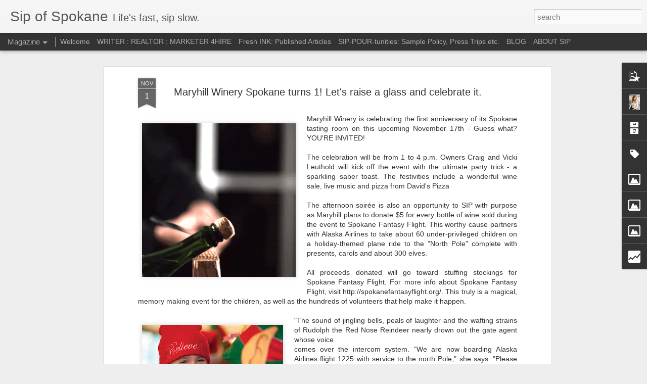

--- FILE ---
content_type: text/html; charset=UTF-8
request_url: https://www.sipofspokane.com/b/stats?style=BLACK_TRANSPARENT&timeRange=ALL_TIME&token=APq4FmBZ5XDOW6jB9oKsejMnwfcBppVu-dgwTzywqlDNKv_gjFBwvUsKVLBTodf-hRxobCF05OUpm3-wq9XzdgWLtCTUcgaMkA&v=0&action=initial&widgetId=Stats1&responseType=js
body_size: 15
content:
{"total":558266,"sparklineOptions":{"backgroundColor":{"fillOpacity":0.1,"fill":"#000000"},"series":[{"areaOpacity":0.3,"color":"#202020"}]},"sparklineData":[[0,33],[1,46],[2,24],[3,33],[4,24],[5,37],[6,26],[7,26],[8,33],[9,31],[10,23],[11,22],[12,31],[13,37],[14,34],[15,28],[16,18],[17,54],[18,25],[19,37],[20,46],[21,24],[22,20],[23,24],[24,24],[25,21],[26,25],[27,99],[28,76],[29,18]],"nextTickMs":900000}

--- FILE ---
content_type: text/html; charset=UTF-8
request_url: https://www.sipofspokane.com/b/stats?style=BLACK_TRANSPARENT&timeRange=ALL_TIME&token=APq4FmDiHPnniSVkFdsQ0tdK0TpN-yknlKKckBx03IZQLA_Y_zdV6YA-SQkyqh9yS51V_eB7y6gvCgVOaAZ4PJONugaxtnCTIw&v=0&action=initial&widgetId=Stats1&responseType=js
body_size: 11
content:
{"total":558266,"sparklineOptions":{"backgroundColor":{"fillOpacity":0.1,"fill":"#000000"},"series":[{"areaOpacity":0.3,"color":"#202020"}]},"sparklineData":[[0,33],[1,46],[2,24],[3,33],[4,24],[5,37],[6,26],[7,26],[8,33],[9,31],[10,23],[11,22],[12,31],[13,37],[14,34],[15,28],[16,18],[17,54],[18,25],[19,37],[20,46],[21,24],[22,20],[23,24],[24,24],[25,21],[26,25],[27,99],[28,76],[29,18]],"nextTickMs":900000}

--- FILE ---
content_type: text/javascript; charset=UTF-8
request_url: https://www.sipofspokane.com/?v=0&action=initial&widgetId=Profile1&responseType=js&xssi_token=AOuZoY7cmf5fdIVxu6yclF9yFT09Qc2k0g%3A1766396440427
body_size: 208
content:
try {
_WidgetManager._HandleControllerResult('Profile1', 'initial',{'title': 'About Me', 'team': false, 'showlocation': false, 'occupation': '', 'showoccupation': false, 'aboutme': '', 'showaboutme': true, 'displayname': 'Sip of Spokane', 'profileLogo': '//www.blogger.com/img/logo-16.png', 'hasgoogleprofile': false, 'userUrl': 'https://www.blogger.com/profile/05193135352126732618', 'photo': {'url': '//blogger.googleusercontent.com/img/b/R29vZ2xl/AVvXsEjZtDK25dMNzR9EDPtD6jmFG7W49pAn0bcaBb9VrGNLwgDYJGmCgg3qaHEnk7NigTHVvDM2kT2CZOOsMmiBbdm9WYqUCcEfuYuJGiYjjTGZfnB42eSnmRnjdC5s_2_N4g/s220/IMG_2126.JPG', 'width': 80, 'height': 80, 'alt': 'My Photo'}, 'viewProfileMsg': 'View my complete profile', 'isDisplayable': true});
} catch (e) {
  if (typeof log != 'undefined') {
    log('HandleControllerResult failed: ' + e);
  }
}


--- FILE ---
content_type: text/javascript; charset=UTF-8
request_url: https://www.sipofspokane.com/?v=0&action=initial&widgetId=Image2&responseType=js&xssi_token=AOuZoY7cmf5fdIVxu6yclF9yFT09Qc2k0g%3A1766396440427
body_size: 113
content:
try {
_WidgetManager._HandleControllerResult('Image2', 'initial',{'title': 'twitter', 'width': 72, 'height': 72, 'sourceUrl': 'https://blogger.googleusercontent.com/img/b/R29vZ2xl/AVvXsEhBnTq7tkjS1f3DqadaMzeggwXbFYmZZCL05pQnCq46EmiHmB3b7d2rCAIXpZPS5Vwxtlhyphenhyphen4dGVRLwxcQs2U2-4mpj_5u-yeV161rPmCxh5ehMZkHtCFsJvvvv-nGdjNQgjMQRJ-rOd1Ms/s1600/70-gray_twitter.png', 'caption': 'tweet all about it', 'link': 'http://www.twitter.com/sipofspokane', 'shrinkToFit': true, 'sectionWidth': 284});
} catch (e) {
  if (typeof log != 'undefined') {
    log('HandleControllerResult failed: ' + e);
  }
}


--- FILE ---
content_type: text/javascript; charset=UTF-8
request_url: https://www.sipofspokane.com/?v=0&action=initial&widgetId=Image2&responseType=js&xssi_token=AOuZoY7cmf5fdIVxu6yclF9yFT09Qc2k0g%3A1766396440427
body_size: 117
content:
try {
_WidgetManager._HandleControllerResult('Image2', 'initial',{'title': 'twitter', 'width': 72, 'height': 72, 'sourceUrl': 'https://blogger.googleusercontent.com/img/b/R29vZ2xl/AVvXsEhBnTq7tkjS1f3DqadaMzeggwXbFYmZZCL05pQnCq46EmiHmB3b7d2rCAIXpZPS5Vwxtlhyphenhyphen4dGVRLwxcQs2U2-4mpj_5u-yeV161rPmCxh5ehMZkHtCFsJvvvv-nGdjNQgjMQRJ-rOd1Ms/s1600/70-gray_twitter.png', 'caption': 'tweet all about it', 'link': 'http://www.twitter.com/sipofspokane', 'shrinkToFit': true, 'sectionWidth': 284});
} catch (e) {
  if (typeof log != 'undefined') {
    log('HandleControllerResult failed: ' + e);
  }
}


--- FILE ---
content_type: text/javascript; charset=UTF-8
request_url: https://www.sipofspokane.com/?v=0&action=initial&widgetId=Profile1&responseType=js&xssi_token=AOuZoY7cmf5fdIVxu6yclF9yFT09Qc2k0g%3A1766396440427
body_size: 204
content:
try {
_WidgetManager._HandleControllerResult('Profile1', 'initial',{'title': 'About Me', 'team': false, 'showlocation': false, 'occupation': '', 'showoccupation': false, 'aboutme': '', 'showaboutme': true, 'displayname': 'Sip of Spokane', 'profileLogo': '//www.blogger.com/img/logo-16.png', 'hasgoogleprofile': false, 'userUrl': 'https://www.blogger.com/profile/05193135352126732618', 'photo': {'url': '//blogger.googleusercontent.com/img/b/R29vZ2xl/AVvXsEjZtDK25dMNzR9EDPtD6jmFG7W49pAn0bcaBb9VrGNLwgDYJGmCgg3qaHEnk7NigTHVvDM2kT2CZOOsMmiBbdm9WYqUCcEfuYuJGiYjjTGZfnB42eSnmRnjdC5s_2_N4g/s220/IMG_2126.JPG', 'width': 80, 'height': 80, 'alt': 'My Photo'}, 'viewProfileMsg': 'View my complete profile', 'isDisplayable': true});
} catch (e) {
  if (typeof log != 'undefined') {
    log('HandleControllerResult failed: ' + e);
  }
}


--- FILE ---
content_type: text/javascript; charset=UTF-8
request_url: https://www.sipofspokane.com/?v=0&action=initial&widgetId=Label1&responseType=js&xssi_token=AOuZoY7cmf5fdIVxu6yclF9yFT09Qc2k0g%3A1766396440427
body_size: 6944
content:
try {
_WidgetManager._HandleControllerResult('Label1', 'initial',{'title': 'Labels', 'display': 'list', 'showFreqNumbers': true, 'labels': [{'name': '#affogato', 'count': 1, 'cssSize': 1, 'url': 'https://www.sipofspokane.com/search/label/%23affogato'}, {'name': '#ahi', 'count': 1, 'cssSize': 1, 'url': 'https://www.sipofspokane.com/search/label/%23ahi'}, {'name': '#beatles', 'count': 1, 'cssSize': 1, 'url': 'https://www.sipofspokane.com/search/label/%23beatles'}, {'name': '#beauty #Trestique #makeup #love', 'count': 1, 'cssSize': 1, 'url': 'https://www.sipofspokane.com/search/label/%23beauty%20%23Trestique%20%23makeup%20%23love'}, {'name': '#blackouttuesday', 'count': 1, 'cssSize': 1, 'url': 'https://www.sipofspokane.com/search/label/%23blackouttuesday'}, {'name': '#BLM', 'count': 1, 'cssSize': 1, 'url': 'https://www.sipofspokane.com/search/label/%23BLM'}, {'name': '#blooms', 'count': 1, 'cssSize': 1, 'url': 'https://www.sipofspokane.com/search/label/%23blooms'}, {'name': '#boxingday', 'count': 1, 'cssSize': 1, 'url': 'https://www.sipofspokane.com/search/label/%23boxingday'}, {'name': '#coffee', 'count': 1, 'cssSize': 1, 'url': 'https://www.sipofspokane.com/search/label/%23coffee'}, {'name': '#covid19', 'count': 2, 'cssSize': 2, 'url': 'https://www.sipofspokane.com/search/label/%23covid19'}, {'name': '#Crafty #GardenJournal\ufffc', 'count': 1, 'cssSize': 1, 'url': 'https://www.sipofspokane.com/search/label/%23Crafty%20%23GardenJournal%EF%BF%BC'}, {'name': '#createyourspace #workingfromhome #office #herspace', 'count': 1, 'cssSize': 1, 'url': 'https://www.sipofspokane.com/search/label/%23createyourspace%20%23workingfromhome%20%23office%20%23herspace'}, {'name': '#eatgoodfeelgood', 'count': 1, 'cssSize': 1, 'url': 'https://www.sipofspokane.com/search/label/%23eatgoodfeelgood'}, {'name': '#espresso', 'count': 1, 'cssSize': 1, 'url': 'https://www.sipofspokane.com/search/label/%23espresso'}, {'name': '#fearlessinthekitchen', 'count': 1, 'cssSize': 1, 'url': 'https://www.sipofspokane.com/search/label/%23fearlessinthekitchen'}, {'name': '#flowerpower', 'count': 1, 'cssSize': 1, 'url': 'https://www.sipofspokane.com/search/label/%23flowerpower'}, {'name': '#FoodIsLove', 'count': 2, 'cssSize': 2, 'url': 'https://www.sipofspokane.com/search/label/%23FoodIsLove'}, {'name': '#foodisloveloveisfood', 'count': 1, 'cssSize': 1, 'url': 'https://www.sipofspokane.com/search/label/%23foodisloveloveisfood'}, {'name': '#French #missyou #inspiration', 'count': 1, 'cssSize': 1, 'url': 'https://www.sipofspokane.com/search/label/%23French%20%23missyou%20%23inspiration'}, {'name': '#garden', 'count': 3, 'cssSize': 2, 'url': 'https://www.sipofspokane.com/search/label/%23garden'}, {'name': '#gardening', 'count': 2, 'cssSize': 2, 'url': 'https://www.sipofspokane.com/search/label/%23gardening'}, {'name': '#GardenJournal', 'count': 1, 'cssSize': 1, 'url': 'https://www.sipofspokane.com/search/label/%23GardenJournal'}, {'name': '#GeorgeFloyd', 'count': 1, 'cssSize': 1, 'url': 'https://www.sipofspokane.com/search/label/%23GeorgeFloyd'}, {'name': '#GoodFood', 'count': 1, 'cssSize': 1, 'url': 'https://www.sipofspokane.com/search/label/%23GoodFood'}, {'name': '#hawaii', 'count': 1, 'cssSize': 1, 'url': 'https://www.sipofspokane.com/search/label/%23hawaii'}, {'name': '#HawaiianCuisine', 'count': 1, 'cssSize': 1, 'url': 'https://www.sipofspokane.com/search/label/%23HawaiianCuisine'}, {'name': '#Healthy', 'count': 1, 'cssSize': 1, 'url': 'https://www.sipofspokane.com/search/label/%23Healthy'}, {'name': '#Hydrangeas', 'count': 1, 'cssSize': 1, 'url': 'https://www.sipofspokane.com/search/label/%23Hydrangeas'}, {'name': '#ICantBreathe', 'count': 1, 'cssSize': 1, 'url': 'https://www.sipofspokane.com/search/label/%23ICantBreathe'}, {'name': '#inspired', 'count': 1, 'cssSize': 1, 'url': 'https://www.sipofspokane.com/search/label/%23inspired'}, {'name': '#inspired #thewritingroom', 'count': 5, 'cssSize': 2, 'url': 'https://www.sipofspokane.com/search/label/%23inspired%20%23thewritingroom'}, {'name': '#islandflavors', 'count': 1, 'cssSize': 1, 'url': 'https://www.sipofspokane.com/search/label/%23islandflavors'}, {'name': '#Lavender', 'count': 1, 'cssSize': 1, 'url': 'https://www.sipofspokane.com/search/label/%23Lavender'}, {'name': '#LessonsFromFlowers', 'count': 1, 'cssSize': 1, 'url': 'https://www.sipofspokane.com/search/label/%23LessonsFromFlowers'}, {'name': '#love #lyrics', 'count': 1, 'cssSize': 1, 'url': 'https://www.sipofspokane.com/search/label/%23love%20%23lyrics'}, {'name': '#LoveWins', 'count': 1, 'cssSize': 1, 'url': 'https://www.sipofspokane.com/search/label/%23LoveWins'}, {'name': '#Luck', 'count': 1, 'cssSize': 1, 'url': 'https://www.sipofspokane.com/search/label/%23Luck'}, {'name': '#lyrics', 'count': 1, 'cssSize': 1, 'url': 'https://www.sipofspokane.com/search/label/%23lyrics'}, {'name': '#MakeYourOwnLuck', 'count': 1, 'cssSize': 1, 'url': 'https://www.sipofspokane.com/search/label/%23MakeYourOwnLuck'}, {'name': '#March', 'count': 1, 'cssSize': 1, 'url': 'https://www.sipofspokane.com/search/label/%23March'}, {'name': '#MarvinGaye', 'count': 1, 'cssSize': 1, 'url': 'https://www.sipofspokane.com/search/label/%23MarvinGaye'}, {'name': '#memorialday', 'count': 1, 'cssSize': 1, 'url': 'https://www.sipofspokane.com/search/label/%23memorialday'}, {'name': '#mint', 'count': 1, 'cssSize': 1, 'url': 'https://www.sipofspokane.com/search/label/%23mint'}, {'name': '#miracle', 'count': 1, 'cssSize': 1, 'url': 'https://www.sipofspokane.com/search/label/%23miracle'}, {'name': '#moon #supermoon #pinkmoon #quote', 'count': 1, 'cssSize': 1, 'url': 'https://www.sipofspokane.com/search/label/%23moon%20%23supermoon%20%23pinkmoon%20%23quote'}, {'name': '#musicmatters', 'count': 2, 'cssSize': 2, 'url': 'https://www.sipofspokane.com/search/label/%23musicmatters'}, {'name': '#NatalieWood #NamedforNatalie #Natalie #fragrance #beauty #icon #hollywood #glamour #gardenia', 'count': 1, 'cssSize': 1, 'url': 'https://www.sipofspokane.com/search/label/%23NatalieWood%20%23NamedforNatalie%20%23Natalie%20%23fragrance%20%23beauty%20%23icon%20%23hollywood%20%23glamour%20%23gardenia'}, {'name': '#newzealand', 'count': 1, 'cssSize': 1, 'url': 'https://www.sipofspokane.com/search/label/%23newzealand'}, {'name': '#NewZealandWine', 'count': 1, 'cssSize': 1, 'url': 'https://www.sipofspokane.com/search/label/%23NewZealandWine'}, {'name': '#nowords', 'count': 1, 'cssSize': 1, 'url': 'https://www.sipofspokane.com/search/label/%23nowords'}, {'name': '#peonies', 'count': 1, 'cssSize': 1, 'url': 'https://www.sipofspokane.com/search/label/%23peonies'}, {'name': '#poetry', 'count': 1, 'cssSize': 1, 'url': 'https://www.sipofspokane.com/search/label/%23poetry'}, {'name': '#poke', 'count': 1, 'cssSize': 1, 'url': 'https://www.sipofspokane.com/search/label/%23poke'}, {'name': '#pokebowl', 'count': 1, 'cssSize': 1, 'url': 'https://www.sipofspokane.com/search/label/%23pokebowl'}, {'name': '#potager', 'count': 1, 'cssSize': 1, 'url': 'https://www.sipofspokane.com/search/label/%23potager'}, {'name': '#rain', 'count': 2, 'cssSize': 2, 'url': 'https://www.sipofspokane.com/search/label/%23rain'}, {'name': '#Rain #Miracle #Contemplating #Inspiration #Grateful #EveryDayMiracle', 'count': 3, 'cssSize': 2, 'url': 'https://www.sipofspokane.com/search/label/%23Rain%20%23Miracle%20%23Contemplating%20%23Inspiration%20%23Grateful%20%23EveryDayMiracle'}, {'name': '#recipe', 'count': 2, 'cssSize': 2, 'url': 'https://www.sipofspokane.com/search/label/%23recipe'}, {'name': '#rhododendron', 'count': 1, 'cssSize': 1, 'url': 'https://www.sipofspokane.com/search/label/%23rhododendron'}, {'name': '#SauvBlanc #KimCrawford #sipofspokane', 'count': 1, 'cssSize': 1, 'url': 'https://www.sipofspokane.com/search/label/%23SauvBlanc%20%23KimCrawford%20%23sipofspokane'}, {'name': '#savignonblanc', 'count': 1, 'cssSize': 1, 'url': 'https://www.sipofspokane.com/search/label/%23savignonblanc'}, {'name': '#sipofspokane', 'count': 6, 'cssSize': 2, 'url': 'https://www.sipofspokane.com/search/label/%23sipofspokane'}, {'name': '#smores #familytime', 'count': 1, 'cssSize': 1, 'url': 'https://www.sipofspokane.com/search/label/%23smores%20%23familytime'}, {'name': '#summer', 'count': 1, 'cssSize': 1, 'url': 'https://www.sipofspokane.com/search/label/%23summer'}, {'name': '#sweetbordeaux  #frenchwine goldenbordeaux', 'count': 1, 'cssSize': 1, 'url': 'https://www.sipofspokane.com/search/label/%23sweetbordeaux%20%20%23frenchwine%20goldenbordeaux'}, {'name': '#thewritingroom', 'count': 11, 'cssSize': 3, 'url': 'https://www.sipofspokane.com/search/label/%23thewritingroom'}, {'name': '#thewritingroom #sipofspokane #Words #writersblock #writer', 'count': 1, 'cssSize': 1, 'url': 'https://www.sipofspokane.com/search/label/%23thewritingroom%20%23sipofspokane%20%23Words%20%23writersblock%20%23writer'}, {'name': '#thewritingroom #sipofspokane #Words4Wine #BCWine #wine #wawine', 'count': 2, 'cssSize': 2, 'url': 'https://www.sipofspokane.com/search/label/%23thewritingroom%20%23sipofspokane%20%23Words4Wine%20%23BCWine%20%23wine%20%23wawine'}, {'name': '#thewritingroom #sipofspokane #Words4Wine #Thanksgiving #wine #wawine', 'count': 1, 'cssSize': 1, 'url': 'https://www.sipofspokane.com/search/label/%23thewritingroom%20%23sipofspokane%20%23Words4Wine%20%23Thanksgiving%20%23wine%20%23wawine'}, {'name': '#thewritingroom #write4wine #sipofspokane  #wine #wawine', 'count': 4, 'cssSize': 2, 'url': 'https://www.sipofspokane.com/search/label/%23thewritingroom%20%23write4wine%20%23sipofspokane%20%20%23wine%20%23wawine'}, {'name': '#thewritingroom #write4wine #sipofspokane #beebrave #books #sharethegood', 'count': 1, 'cssSize': 1, 'url': 'https://www.sipofspokane.com/search/label/%23thewritingroom%20%23write4wine%20%23sipofspokane%20%23beebrave%20%23books%20%23sharethegood'}, {'name': '#traderjoes', 'count': 1, 'cssSize': 1, 'url': 'https://www.sipofspokane.com/search/label/%23traderjoes'}, {'name': '#Ukraine', 'count': 1, 'cssSize': 1, 'url': 'https://www.sipofspokane.com/search/label/%23Ukraine'}, {'name': '#victorygarden', 'count': 4, 'cssSize': 2, 'url': 'https://www.sipofspokane.com/search/label/%23victorygarden'}, {'name': '#wawine', 'count': 1, 'cssSize': 1, 'url': 'https://www.sipofspokane.com/search/label/%23wawine'}, {'name': '#wbc13', 'count': 1, 'cssSize': 1, 'url': 'https://www.sipofspokane.com/search/label/%23wbc13'}, {'name': '#whatsforlunch', 'count': 1, 'cssSize': 1, 'url': 'https://www.sipofspokane.com/search/label/%23whatsforlunch'}, {'name': '#WhyWeLiveHere #SpokaneSummer #LoveWhereYouLive #Spokane', 'count': 1, 'cssSize': 1, 'url': 'https://www.sipofspokane.com/search/label/%23WhyWeLiveHere%20%23SpokaneSummer%20%23LoveWhereYouLive%20%23Spokane'}, {'name': '#WhyWeLiveHere #SpokaneSummer#PigOutThePark #LiveMusic #Coolio#LoveWhereYouLive #LifestyleRealEstateGroup#GetMoving #Spokane #Free', 'count': 1, 'cssSize': 1, 'url': 'https://www.sipofspokane.com/search/label/%23WhyWeLiveHere%20%23SpokaneSummer%23PigOutThePark%20%23LiveMusic%20%23Coolio%23LoveWhereYouLive%20%23LifestyleRealEstateGroup%23GetMoving%20%23Spokane%20%23Free'}, {'name': '#wine', 'count': 3, 'cssSize': 2, 'url': 'https://www.sipofspokane.com/search/label/%23wine'}, {'name': '#wine #wawine', 'count': 1, 'cssSize': 1, 'url': 'https://www.sipofspokane.com/search/label/%23wine%20%23wawine'}, {'name': '#wine #wawine #keats #quote', 'count': 1, 'cssSize': 1, 'url': 'https://www.sipofspokane.com/search/label/%23wine%20%23wawine%20%23keats%20%23quote'}, {'name': '#wine #wawine #published', 'count': 1, 'cssSize': 1, 'url': 'https://www.sipofspokane.com/search/label/%23wine%20%23wawine%20%23published'}, {'name': '#wooedbywords', 'count': 5, 'cssSize': 2, 'url': 'https://www.sipofspokane.com/search/label/%23wooedbywords'}, {'name': '#words', 'count': 2, 'cssSize': 2, 'url': 'https://www.sipofspokane.com/search/label/%23words'}, {'name': '#Words4Wine', 'count': 1, 'cssSize': 1, 'url': 'https://www.sipofspokane.com/search/label/%23Words4Wine'}, {'name': '#Wordsarelikehoney', 'count': 5, 'cssSize': 2, 'url': 'https://www.sipofspokane.com/search/label/%23Wordsarelikehoney'}, {'name': '#WordsAreYouLikeHoney', 'count': 1, 'cssSize': 1, 'url': 'https://www.sipofspokane.com/search/label/%23WordsAreYouLikeHoney'}, {'name': '#writer', 'count': 1, 'cssSize': 1, 'url': 'https://www.sipofspokane.com/search/label/%23writer'}, {'name': '2020', 'count': 1, 'cssSize': 1, 'url': 'https://www.sipofspokane.com/search/label/2020'}, {'name': '2021', 'count': 1, 'cssSize': 1, 'url': 'https://www.sipofspokane.com/search/label/2021'}, {'name': 'Airway Heights', 'count': 1, 'cssSize': 1, 'url': 'https://www.sipofspokane.com/search/label/Airway%20Heights'}, {'name': 'alcohol', 'count': 1, 'cssSize': 1, 'url': 'https://www.sipofspokane.com/search/label/alcohol'}, {'name': 'Amazon', 'count': 1, 'cssSize': 1, 'url': 'https://www.sipofspokane.com/search/label/Amazon'}, {'name': 'anemone', 'count': 1, 'cssSize': 1, 'url': 'https://www.sipofspokane.com/search/label/anemone'}, {'name': 'apple', 'count': 1, 'cssSize': 1, 'url': 'https://www.sipofspokane.com/search/label/apple'}, {'name': 'Arbor Crest', 'count': 4, 'cssSize': 2, 'url': 'https://www.sipofspokane.com/search/label/Arbor%20Crest'}, {'name': 'arborcrest', 'count': 1, 'cssSize': 1, 'url': 'https://www.sipofspokane.com/search/label/arborcrest'}, {'name': 'Arbot Crest', 'count': 1, 'cssSize': 1, 'url': 'https://www.sipofspokane.com/search/label/Arbot%20Crest'}, {'name': 'Architecture', 'count': 1, 'cssSize': 1, 'url': 'https://www.sipofspokane.com/search/label/Architecture'}, {'name': 'art', 'count': 17, 'cssSize': 3, 'url': 'https://www.sipofspokane.com/search/label/art'}, {'name': 'art matters', 'count': 1, 'cssSize': 1, 'url': 'https://www.sipofspokane.com/search/label/art%20matters'}, {'name': 'art walk', 'count': 1, 'cssSize': 1, 'url': 'https://www.sipofspokane.com/search/label/art%20walk'}, {'name': 'artemis', 'count': 1, 'cssSize': 1, 'url': 'https://www.sipofspokane.com/search/label/artemis'}, {'name': 'Audrey', 'count': 1, 'cssSize': 1, 'url': 'https://www.sipofspokane.com/search/label/Audrey'}, {'name': 'Autumn', 'count': 1, 'cssSize': 1, 'url': 'https://www.sipofspokane.com/search/label/Autumn'}, {'name': 'awards', 'count': 1, 'cssSize': 1, 'url': 'https://www.sipofspokane.com/search/label/awards'}, {'name': 'azar', 'count': 1, 'cssSize': 1, 'url': 'https://www.sipofspokane.com/search/label/azar'}, {'name': 'bakery bliss', 'count': 9, 'cssSize': 3, 'url': 'https://www.sipofspokane.com/search/label/bakery%20bliss'}, {'name': 'baking bliss', 'count': 1, 'cssSize': 1, 'url': 'https://www.sipofspokane.com/search/label/baking%20bliss'}, {'name': 'bar', 'count': 15, 'cssSize': 3, 'url': 'https://www.sipofspokane.com/search/label/bar'}, {'name': 'Barili', 'count': 3, 'cssSize': 2, 'url': 'https://www.sipofspokane.com/search/label/Barili'}, {'name': 'barrister', 'count': 4, 'cssSize': 2, 'url': 'https://www.sipofspokane.com/search/label/barrister'}, {'name': 'BC', 'count': 1, 'cssSize': 1, 'url': 'https://www.sipofspokane.com/search/label/BC'}, {'name': 'beachers', 'count': 1, 'cssSize': 1, 'url': 'https://www.sipofspokane.com/search/label/beachers'}, {'name': 'beauty', 'count': 1, 'cssSize': 1, 'url': 'https://www.sipofspokane.com/search/label/beauty'}, {'name': 'beauty from ashes', 'count': 1, 'cssSize': 1, 'url': 'https://www.sipofspokane.com/search/label/beauty%20from%20ashes'}, {'name': 'Bee', 'count': 1, 'cssSize': 1, 'url': 'https://www.sipofspokane.com/search/label/Bee'}, {'name': 'Bee Kind', 'count': 1, 'cssSize': 1, 'url': 'https://www.sipofspokane.com/search/label/Bee%20Kind'}, {'name': 'BeeBrave', 'count': 1, 'cssSize': 1, 'url': 'https://www.sipofspokane.com/search/label/BeeBrave'}, {'name': 'BeeKind', 'count': 1, 'cssSize': 1, 'url': 'https://www.sipofspokane.com/search/label/BeeKind'}, {'name': 'beekindwine', 'count': 1, 'cssSize': 1, 'url': 'https://www.sipofspokane.com/search/label/beekindwine'}, {'name': 'BeeLove', 'count': 1, 'cssSize': 1, 'url': 'https://www.sipofspokane.com/search/label/BeeLove'}, {'name': 'beer', 'count': 2, 'cssSize': 2, 'url': 'https://www.sipofspokane.com/search/label/beer'}, {'name': 'BeeThankful', 'count': 1, 'cssSize': 1, 'url': 'https://www.sipofspokane.com/search/label/BeeThankful'}, {'name': 'ben joyce', 'count': 1, 'cssSize': 1, 'url': 'https://www.sipofspokane.com/search/label/ben%20joyce'}, {'name': 'berries', 'count': 1, 'cssSize': 1, 'url': 'https://www.sipofspokane.com/search/label/berries'}, {'name': 'best of', 'count': 2, 'cssSize': 2, 'url': 'https://www.sipofspokane.com/search/label/best%20of'}, {'name': 'Best of Broadway', 'count': 2, 'cssSize': 2, 'url': 'https://www.sipofspokane.com/search/label/Best%20of%20Broadway'}, {'name': 'BestofBroadway', 'count': 1, 'cssSize': 1, 'url': 'https://www.sipofspokane.com/search/label/BestofBroadway'}, {'name': 'bing crosby', 'count': 2, 'cssSize': 2, 'url': 'https://www.sipofspokane.com/search/label/bing%20crosby'}, {'name': 'bio', 'count': 1, 'cssSize': 1, 'url': 'https://www.sipofspokane.com/search/label/bio'}, {'name': 'bistango', 'count': 1, 'cssSize': 1, 'url': 'https://www.sipofspokane.com/search/label/bistango'}, {'name': 'Blaze', 'count': 1, 'cssSize': 1, 'url': 'https://www.sipofspokane.com/search/label/Blaze'}, {'name': 'blends', 'count': 1, 'cssSize': 1, 'url': 'https://www.sipofspokane.com/search/label/blends'}, {'name': 'bloody marys', 'count': 1, 'cssSize': 1, 'url': 'https://www.sipofspokane.com/search/label/bloody%20marys'}, {'name': 'blueberries', 'count': 1, 'cssSize': 1, 'url': 'https://www.sipofspokane.com/search/label/blueberries'}, {'name': 'boho', 'count': 1, 'cssSize': 1, 'url': 'https://www.sipofspokane.com/search/label/boho'}, {'name': 'Bon Bon', 'count': 2, 'cssSize': 2, 'url': 'https://www.sipofspokane.com/search/label/Bon%20Bon'}, {'name': 'books', 'count': 1, 'cssSize': 1, 'url': 'https://www.sipofspokane.com/search/label/books'}, {'name': 'boots', 'count': 1, 'cssSize': 1, 'url': 'https://www.sipofspokane.com/search/label/boots'}, {'name': 'boots bakery', 'count': 1, 'cssSize': 1, 'url': 'https://www.sipofspokane.com/search/label/boots%20bakery'}, {'name': 'bordeaux', 'count': 1, 'cssSize': 1, 'url': 'https://www.sipofspokane.com/search/label/bordeaux'}, {'name': 'boutique', 'count': 1, 'cssSize': 1, 'url': 'https://www.sipofspokane.com/search/label/boutique'}, {'name': 'boutiques', 'count': 1, 'cssSize': 1, 'url': 'https://www.sipofspokane.com/search/label/boutiques'}, {'name': 'Boxing Day', 'count': 1, 'cssSize': 1, 'url': 'https://www.sipofspokane.com/search/label/Boxing%20Day'}, {'name': 'bran', 'count': 1, 'cssSize': 1, 'url': 'https://www.sipofspokane.com/search/label/bran'}, {'name': 'brave', 'count': 1, 'cssSize': 1, 'url': 'https://www.sipofspokane.com/search/label/brave'}, {'name': 'breakfast', 'count': 5, 'cssSize': 2, 'url': 'https://www.sipofspokane.com/search/label/breakfast'}, {'name': 'British Columbia\nTravel', 'count': 1, 'cssSize': 1, 'url': 'https://www.sipofspokane.com/search/label/British%20Columbia%0ATravel'}, {'name': 'broadway', 'count': 3, 'cssSize': 2, 'url': 'https://www.sipofspokane.com/search/label/broadway'}, {'name': 'broadway. million dollar quartet', 'count': 1, 'cssSize': 1, 'url': 'https://www.sipofspokane.com/search/label/broadway.%20million%20dollar%20quartet'}, {'name': 'Business', 'count': 1, 'cssSize': 1, 'url': 'https://www.sipofspokane.com/search/label/Business'}, {'name': 'buskers', 'count': 1, 'cssSize': 1, 'url': 'https://www.sipofspokane.com/search/label/buskers'}, {'name': 'buy local', 'count': 1, 'cssSize': 1, 'url': 'https://www.sipofspokane.com/search/label/buy%20local'}, {'name': 'buythebook', 'count': 1, 'cssSize': 1, 'url': 'https://www.sipofspokane.com/search/label/buythebook'}, {'name': 'cabernet', 'count': 1, 'cssSize': 1, 'url': 'https://www.sipofspokane.com/search/label/cabernet'}, {'name': 'cad', 'count': 1, 'cssSize': 1, 'url': 'https://www.sipofspokane.com/search/label/cad'}, {'name': 'cafe', 'count': 1, 'cssSize': 1, 'url': 'https://www.sipofspokane.com/search/label/cafe'}, {'name': 'Canada', 'count': 3, 'cssSize': 2, 'url': 'https://www.sipofspokane.com/search/label/Canada'}, {'name': 'candy', 'count': 1, 'cssSize': 1, 'url': 'https://www.sipofspokane.com/search/label/candy'}, {'name': 'canned', 'count': 1, 'cssSize': 1, 'url': 'https://www.sipofspokane.com/search/label/canned'}, {'name': 'Cause', 'count': 2, 'cssSize': 2, 'url': 'https://www.sipofspokane.com/search/label/Cause'}, {'name': 'cda', 'count': 21, 'cssSize': 3, 'url': 'https://www.sipofspokane.com/search/label/cda'}, {'name': 'Cda Casino', 'count': 1, 'cssSize': 1, 'url': 'https://www.sipofspokane.com/search/label/Cda%20Casino'}, {'name': 'celebrity', 'count': 1, 'cssSize': 1, 'url': 'https://www.sipofspokane.com/search/label/celebrity'}, {'name': 'cellars', 'count': 1, 'cssSize': 1, 'url': 'https://www.sipofspokane.com/search/label/cellars'}, {'name': 'champange', 'count': 1, 'cssSize': 1, 'url': 'https://www.sipofspokane.com/search/label/champange'}, {'name': 'Chanel', 'count': 1, 'cssSize': 1, 'url': 'https://www.sipofspokane.com/search/label/Chanel'}, {'name': 'chaps', 'count': 1, 'cssSize': 1, 'url': 'https://www.sipofspokane.com/search/label/chaps'}, {'name': 'Chateau Ste Michelle', 'count': 1, 'cssSize': 1, 'url': 'https://www.sipofspokane.com/search/label/Chateau%20Ste%20Michelle'}, {'name': 'cheap', 'count': 1, 'cssSize': 1, 'url': 'https://www.sipofspokane.com/search/label/cheap'}, {'name': 'cheap eats', 'count': 1, 'cssSize': 1, 'url': 'https://www.sipofspokane.com/search/label/cheap%20eats'}, {'name': 'cheap thrills', 'count': 1, 'cssSize': 1, 'url': 'https://www.sipofspokane.com/search/label/cheap%20thrills'}, {'name': 'cheese', 'count': 1, 'cssSize': 1, 'url': 'https://www.sipofspokane.com/search/label/cheese'}, {'name': 'Chili', 'count': 1, 'cssSize': 1, 'url': 'https://www.sipofspokane.com/search/label/Chili'}, {'name': 'Chocolate', 'count': 7, 'cssSize': 2, 'url': 'https://www.sipofspokane.com/search/label/Chocolate'}, {'name': 'Christmas', 'count': 2, 'cssSize': 2, 'url': 'https://www.sipofspokane.com/search/label/Christmas'}, {'name': 'Cioppino', 'count': 1, 'cssSize': 1, 'url': 'https://www.sipofspokane.com/search/label/Cioppino'}, {'name': 'city', 'count': 1, 'cssSize': 1, 'url': 'https://www.sipofspokane.com/search/label/city'}, {'name': 'closed', 'count': 3, 'cssSize': 2, 'url': 'https://www.sipofspokane.com/search/label/closed'}, {'name': 'Clover', 'count': 4, 'cssSize': 2, 'url': 'https://www.sipofspokane.com/search/label/Clover'}, {'name': 'cocktail', 'count': 4, 'cssSize': 2, 'url': 'https://www.sipofspokane.com/search/label/cocktail'}, {'name': 'cocktails', 'count': 6, 'cssSize': 2, 'url': 'https://www.sipofspokane.com/search/label/cocktails'}, {'name': 'Coco', 'count': 1, 'cssSize': 1, 'url': 'https://www.sipofspokane.com/search/label/Coco'}, {'name': 'Coeur d\x26#39;Alene', 'count': 6, 'cssSize': 2, 'url': 'https://www.sipofspokane.com/search/label/Coeur%20d%27Alene'}, {'name': 'coffee', 'count': 1, 'cssSize': 1, 'url': 'https://www.sipofspokane.com/search/label/coffee'}, {'name': 'coffee buzz', 'count': 19, 'cssSize': 3, 'url': 'https://www.sipofspokane.com/search/label/coffee%20buzz'}, {'name': 'comfort food', 'count': 1, 'cssSize': 1, 'url': 'https://www.sipofspokane.com/search/label/comfort%20food'}, {'name': 'commission', 'count': 1, 'cssSize': 1, 'url': 'https://www.sipofspokane.com/search/label/commission'}, {'name': 'concerts', 'count': 1, 'cssSize': 1, 'url': 'https://www.sipofspokane.com/search/label/concerts'}, {'name': 'contest', 'count': 3, 'cssSize': 2, 'url': 'https://www.sipofspokane.com/search/label/contest'}, {'name': 'cookies', 'count': 1, 'cssSize': 1, 'url': 'https://www.sipofspokane.com/search/label/cookies'}, {'name': 'cooking', 'count': 3, 'cssSize': 2, 'url': 'https://www.sipofspokane.com/search/label/cooking'}, {'name': 'copy', 'count': 1, 'cssSize': 1, 'url': 'https://www.sipofspokane.com/search/label/copy'}, {'name': 'cork', 'count': 2, 'cssSize': 2, 'url': 'https://www.sipofspokane.com/search/label/cork'}, {'name': 'Cougar gold', 'count': 1, 'cssSize': 1, 'url': 'https://www.sipofspokane.com/search/label/Cougar%20gold'}, {'name': 'courage', 'count': 1, 'cssSize': 1, 'url': 'https://www.sipofspokane.com/search/label/courage'}, {'name': 'Covid', 'count': 2, 'cssSize': 2, 'url': 'https://www.sipofspokane.com/search/label/Covid'}, {'name': 'crafting', 'count': 1, 'cssSize': 1, 'url': 'https://www.sipofspokane.com/search/label/crafting'}, {'name': 'cues', 'count': 1, 'cssSize': 1, 'url': 'https://www.sipofspokane.com/search/label/cues'}, {'name': 'cuisine', 'count': 2, 'cssSize': 2, 'url': 'https://www.sipofspokane.com/search/label/cuisine'}, {'name': 'cupcakes', 'count': 1, 'cssSize': 1, 'url': 'https://www.sipofspokane.com/search/label/cupcakes'}, {'name': 'daffodils', 'count': 1, 'cssSize': 1, 'url': 'https://www.sipofspokane.com/search/label/daffodils'}, {'name': 'davenport', 'count': 8, 'cssSize': 3, 'url': 'https://www.sipofspokane.com/search/label/davenport'}, {'name': 'Davenport Hotel', 'count': 1, 'cssSize': 1, 'url': 'https://www.sipofspokane.com/search/label/Davenport%20Hotel'}, {'name': 'DaydreamBeliever', 'count': 1, 'cssSize': 1, 'url': 'https://www.sipofspokane.com/search/label/DaydreamBeliever'}, {'name': 'decks I adore', 'count': 19, 'cssSize': 3, 'url': 'https://www.sipofspokane.com/search/label/decks%20I%20adore'}, {'name': 'decor', 'count': 1, 'cssSize': 1, 'url': 'https://www.sipofspokane.com/search/label/decor'}, {'name': 'design', 'count': 1, 'cssSize': 1, 'url': 'https://www.sipofspokane.com/search/label/design'}, {'name': 'dessert', 'count': 1, 'cssSize': 1, 'url': 'https://www.sipofspokane.com/search/label/dessert'}, {'name': 'difference', 'count': 1, 'cssSize': 1, 'url': 'https://www.sipofspokane.com/search/label/difference'}, {'name': 'dine', 'count': 60, 'cssSize': 4, 'url': 'https://www.sipofspokane.com/search/label/dine'}, {'name': 'dine spokane', 'count': 7, 'cssSize': 2, 'url': 'https://www.sipofspokane.com/search/label/dine%20spokane'}, {'name': 'dollar spot', 'count': 1, 'cssSize': 1, 'url': 'https://www.sipofspokane.com/search/label/dollar%20spot'}, {'name': 'Don Townshend', 'count': 1, 'cssSize': 1, 'url': 'https://www.sipofspokane.com/search/label/Don%20Townshend'}, {'name': 'DreamBig', 'count': 1, 'cssSize': 1, 'url': 'https://www.sipofspokane.com/search/label/DreamBig'}, {'name': 'drink', 'count': 27, 'cssSize': 3, 'url': 'https://www.sipofspokane.com/search/label/drink'}, {'name': 'drinks', 'count': 3, 'cssSize': 2, 'url': 'https://www.sipofspokane.com/search/label/drinks'}, {'name': 'Dry Fly', 'count': 1, 'cssSize': 1, 'url': 'https://www.sipofspokane.com/search/label/Dry%20Fly'}, {'name': 'Earth Day', 'count': 1, 'cssSize': 1, 'url': 'https://www.sipofspokane.com/search/label/Earth%20Day'}, {'name': 'eat fresh', 'count': 1, 'cssSize': 1, 'url': 'https://www.sipofspokane.com/search/label/eat%20fresh'}, {'name': 'eat local', 'count': 2, 'cssSize': 2, 'url': 'https://www.sipofspokane.com/search/label/eat%20local'}, {'name': 'ecole', 'count': 1, 'cssSize': 1, 'url': 'https://www.sipofspokane.com/search/label/ecole'}, {'name': 'entertainment', 'count': 5, 'cssSize': 2, 'url': 'https://www.sipofspokane.com/search/label/entertainment'}, {'name': 'essential guide', 'count': 2, 'cssSize': 2, 'url': 'https://www.sipofspokane.com/search/label/essential%20guide'}, {'name': 'event', 'count': 5, 'cssSize': 2, 'url': 'https://www.sipofspokane.com/search/label/event'}, {'name': 'events', 'count': 2, 'cssSize': 2, 'url': 'https://www.sipofspokane.com/search/label/events'}, {'name': 'exploreyourfrenchsenses', 'count': 1, 'cssSize': 1, 'url': 'https://www.sipofspokane.com/search/label/exploreyourfrenchsenses'}, {'name': 'Fall', 'count': 1, 'cssSize': 1, 'url': 'https://www.sipofspokane.com/search/label/Fall'}, {'name': 'family', 'count': 2, 'cssSize': 2, 'url': 'https://www.sipofspokane.com/search/label/family'}, {'name': 'Family Fibs', 'count': 1, 'cssSize': 1, 'url': 'https://www.sipofspokane.com/search/label/Family%20Fibs'}, {'name': 'farm', 'count': 2, 'cssSize': 2, 'url': 'https://www.sipofspokane.com/search/label/farm'}, {'name': 'farmer\x26#39;s', 'count': 1, 'cssSize': 1, 'url': 'https://www.sipofspokane.com/search/label/farmer%27s'}, {'name': 'farmer\x26#39;s market', 'count': 1, 'cssSize': 1, 'url': 'https://www.sipofspokane.com/search/label/farmer%27s%20market'}, {'name': 'Figgins', 'count': 1, 'cssSize': 1, 'url': 'https://www.sipofspokane.com/search/label/Figgins'}, {'name': 'film', 'count': 1, 'cssSize': 1, 'url': 'https://www.sipofspokane.com/search/label/film'}, {'name': 'Filmed in Spokane', 'count': 1, 'cssSize': 1, 'url': 'https://www.sipofspokane.com/search/label/Filmed%20in%20Spokane'}, {'name': 'finders keepers', 'count': 1, 'cssSize': 1, 'url': 'https://www.sipofspokane.com/search/label/finders%20keepers'}, {'name': 'Fire artisan pizza', 'count': 1, 'cssSize': 1, 'url': 'https://www.sipofspokane.com/search/label/Fire%20artisan%20pizza'}, {'name': 'First Friday', 'count': 1, 'cssSize': 1, 'url': 'https://www.sipofspokane.com/search/label/First%20Friday'}, {'name': 'fitness', 'count': 1, 'cssSize': 1, 'url': 'https://www.sipofspokane.com/search/label/fitness'}, {'name': 'Fitzgerald', 'count': 1, 'cssSize': 1, 'url': 'https://www.sipofspokane.com/search/label/Fitzgerald'}, {'name': 'florist', 'count': 1, 'cssSize': 1, 'url': 'https://www.sipofspokane.com/search/label/florist'}, {'name': 'flowers', 'count': 7, 'cssSize': 2, 'url': 'https://www.sipofspokane.com/search/label/flowers'}, {'name': 'food', 'count': 2, 'cssSize': 2, 'url': 'https://www.sipofspokane.com/search/label/food'}, {'name': 'food pairing', 'count': 3, 'cssSize': 2, 'url': 'https://www.sipofspokane.com/search/label/food%20pairing'}, {'name': 'foodislove', 'count': 1, 'cssSize': 1, 'url': 'https://www.sipofspokane.com/search/label/foodislove'}, {'name': 'fountain cafe', 'count': 1, 'cssSize': 1, 'url': 'https://www.sipofspokane.com/search/label/fountain%20cafe'}, {'name': 'frames', 'count': 1, 'cssSize': 1, 'url': 'https://www.sipofspokane.com/search/label/frames'}, {'name': 'free', 'count': 2, 'cssSize': 2, 'url': 'https://www.sipofspokane.com/search/label/free'}, {'name': 'freelance', 'count': 1, 'cssSize': 1, 'url': 'https://www.sipofspokane.com/search/label/freelance'}, {'name': 'fresh', 'count': 1, 'cssSize': 1, 'url': 'https://www.sipofspokane.com/search/label/fresh'}, {'name': 'Fresh Ink', 'count': 1, 'cssSize': 1, 'url': 'https://www.sipofspokane.com/search/label/Fresh%20Ink'}, {'name': 'Fresh is Best', 'count': 1, 'cssSize': 1, 'url': 'https://www.sipofspokane.com/search/label/Fresh%20is%20Best'}, {'name': 'Friday', 'count': 1, 'cssSize': 1, 'url': 'https://www.sipofspokane.com/search/label/Friday'}, {'name': 'fringe  Coeur d\x26#39;Alene', 'count': 1, 'cssSize': 1, 'url': 'https://www.sipofspokane.com/search/label/fringe%20%20Coeur%20d%27Alene'}, {'name': 'fruits', 'count': 1, 'cssSize': 1, 'url': 'https://www.sipofspokane.com/search/label/fruits'}, {'name': 'garden', 'count': 3, 'cssSize': 2, 'url': 'https://www.sipofspokane.com/search/label/garden'}, {'name': 'garden journal', 'count': 4, 'cssSize': 2, 'url': 'https://www.sipofspokane.com/search/label/garden%20journal'}, {'name': 'Gardening', 'count': 1, 'cssSize': 1, 'url': 'https://www.sipofspokane.com/search/label/Gardening'}, {'name': 'GardenJournal', 'count': 2, 'cssSize': 2, 'url': 'https://www.sipofspokane.com/search/label/GardenJournal'}, {'name': 'Garland', 'count': 1, 'cssSize': 1, 'url': 'https://www.sipofspokane.com/search/label/Garland'}, {'name': 'Gastown', 'count': 1, 'cssSize': 1, 'url': 'https://www.sipofspokane.com/search/label/Gastown'}, {'name': 'gelato', 'count': 1, 'cssSize': 1, 'url': 'https://www.sipofspokane.com/search/label/gelato'}, {'name': 'Glasses', 'count': 1, 'cssSize': 1, 'url': 'https://www.sipofspokane.com/search/label/Glasses'}, {'name': 'GrandBeauty', 'count': 1, 'cssSize': 1, 'url': 'https://www.sipofspokane.com/search/label/GrandBeauty'}, {'name': 'gratitude', 'count': 1, 'cssSize': 1, 'url': 'https://www.sipofspokane.com/search/label/gratitude'}, {'name': 'green', 'count': 2, 'cssSize': 2, 'url': 'https://www.sipofspokane.com/search/label/green'}, {'name': 'green bluff', 'count': 1, 'cssSize': 1, 'url': 'https://www.sipofspokane.com/search/label/green%20bluff'}, {'name': 'Green Day', 'count': 1, 'cssSize': 1, 'url': 'https://www.sipofspokane.com/search/label/Green%20Day'}, {'name': 'GreenBeans', 'count': 1, 'cssSize': 1, 'url': 'https://www.sipofspokane.com/search/label/GreenBeans'}, {'name': 'guacamole', 'count': 1, 'cssSize': 1, 'url': 'https://www.sipofspokane.com/search/label/guacamole'}, {'name': 'guest blogger', 'count': 1, 'cssSize': 1, 'url': 'https://www.sipofspokane.com/search/label/guest%20blogger'}, {'name': 'happy hour', 'count': 3, 'cssSize': 2, 'url': 'https://www.sipofspokane.com/search/label/happy%20hour'}, {'name': 'HBC', 'count': 1, 'cssSize': 1, 'url': 'https://www.sipofspokane.com/search/label/HBC'}, {'name': 'healthyfood', 'count': 1, 'cssSize': 1, 'url': 'https://www.sipofspokane.com/search/label/healthyfood'}, {'name': 'herbs', 'count': 1, 'cssSize': 1, 'url': 'https://www.sipofspokane.com/search/label/herbs'}, {'name': 'history', 'count': 1, 'cssSize': 1, 'url': 'https://www.sipofspokane.com/search/label/history'}, {'name': 'home', 'count': 6, 'cssSize': 2, 'url': 'https://www.sipofspokane.com/search/label/home'}, {'name': 'Home spokane vegas casino decor', 'count': 1, 'cssSize': 1, 'url': 'https://www.sipofspokane.com/search/label/Home%20spokane%20vegas%20casino%20decor'}, {'name': 'hotel', 'count': 1, 'cssSize': 1, 'url': 'https://www.sipofspokane.com/search/label/hotel'}, {'name': 'houses', 'count': 1, 'cssSize': 1, 'url': 'https://www.sipofspokane.com/search/label/houses'}, {'name': 'Hudson Bay Company', 'count': 1, 'cssSize': 1, 'url': 'https://www.sipofspokane.com/search/label/Hudson%20Bay%20Company'}, {'name': 'hummus', 'count': 1, 'cssSize': 1, 'url': 'https://www.sipofspokane.com/search/label/hummus'}, {'name': 'hunger', 'count': 1, 'cssSize': 1, 'url': 'https://www.sipofspokane.com/search/label/hunger'}, {'name': 'icon', 'count': 1, 'cssSize': 1, 'url': 'https://www.sipofspokane.com/search/label/icon'}, {'name': 'Idaho', 'count': 1, 'cssSize': 1, 'url': 'https://www.sipofspokane.com/search/label/Idaho'}, {'name': 'Ikea', 'count': 1, 'cssSize': 1, 'url': 'https://www.sipofspokane.com/search/label/Ikea'}, {'name': 'inspiration', 'count': 2, 'cssSize': 2, 'url': 'https://www.sipofspokane.com/search/label/inspiration'}, {'name': 'Inspire', 'count': 1, 'cssSize': 1, 'url': 'https://www.sipofspokane.com/search/label/Inspire'}, {'name': 'inspired', 'count': 2, 'cssSize': 2, 'url': 'https://www.sipofspokane.com/search/label/inspired'}, {'name': 'Italia Trattoria', 'count': 1, 'cssSize': 1, 'url': 'https://www.sipofspokane.com/search/label/Italia%20Trattoria'}, {'name': 'jigsaw', 'count': 1, 'cssSize': 1, 'url': 'https://www.sipofspokane.com/search/label/jigsaw'}, {'name': 'Journal', 'count': 3, 'cssSize': 2, 'url': 'https://www.sipofspokane.com/search/label/Journal'}, {'name': 'katze', 'count': 1, 'cssSize': 1, 'url': 'https://www.sipofspokane.com/search/label/katze'}, {'name': 'Kendall Yards', 'count': 4, 'cssSize': 2, 'url': 'https://www.sipofspokane.com/search/label/Kendall%20Yards'}, {'name': 'label', 'count': 2, 'cssSize': 2, 'url': 'https://www.sipofspokane.com/search/label/label'}, {'name': 'Latah Creek', 'count': 4, 'cssSize': 2, 'url': 'https://www.sipofspokane.com/search/label/Latah%20Creek'}, {'name': 'laurie', 'count': 1, 'cssSize': 1, 'url': 'https://www.sipofspokane.com/search/label/laurie'}, {'name': 'lavender', 'count': 1, 'cssSize': 1, 'url': 'https://www.sipofspokane.com/search/label/lavender'}, {'name': 'leonetti', 'count': 1, 'cssSize': 1, 'url': 'https://www.sipofspokane.com/search/label/leonetti'}, {'name': 'letterstomyfather', 'count': 1, 'cssSize': 1, 'url': 'https://www.sipofspokane.com/search/label/letterstomyfather'}, {'name': 'liberty lake', 'count': 2, 'cssSize': 2, 'url': 'https://www.sipofspokane.com/search/label/liberty%20lake'}, {'name': 'Lindaman\x26#39;s', 'count': 1, 'cssSize': 1, 'url': 'https://www.sipofspokane.com/search/label/Lindaman%27s'}, {'name': 'liquor', 'count': 1, 'cssSize': 1, 'url': 'https://www.sipofspokane.com/search/label/liquor'}, {'name': 'live', 'count': 2, 'cssSize': 2, 'url': 'https://www.sipofspokane.com/search/label/live'}, {'name': 'Live Entertainment', 'count': 1, 'cssSize': 1, 'url': 'https://www.sipofspokane.com/search/label/Live%20Entertainment'}, {'name': 'livemusic', 'count': 1, 'cssSize': 1, 'url': 'https://www.sipofspokane.com/search/label/livemusic'}, {'name': 'living', 'count': 1, 'cssSize': 1, 'url': 'https://www.sipofspokane.com/search/label/living'}, {'name': 'local', 'count': 7, 'cssSize': 2, 'url': 'https://www.sipofspokane.com/search/label/local'}, {'name': 'local art', 'count': 1, 'cssSize': 1, 'url': 'https://www.sipofspokane.com/search/label/local%20art'}, {'name': 'Local event', 'count': 1, 'cssSize': 1, 'url': 'https://www.sipofspokane.com/search/label/Local%20event'}, {'name': 'Local flavor', 'count': 2, 'cssSize': 2, 'url': 'https://www.sipofspokane.com/search/label/Local%20flavor'}, {'name': 'lolo', 'count': 1, 'cssSize': 1, 'url': 'https://www.sipofspokane.com/search/label/lolo'}, {'name': 'long shadows', 'count': 1, 'cssSize': 1, 'url': 'https://www.sipofspokane.com/search/label/long%20shadows'}, {'name': 'love', 'count': 1, 'cssSize': 1, 'url': 'https://www.sipofspokane.com/search/label/love'}, {'name': 'Luna', 'count': 2, 'cssSize': 2, 'url': 'https://www.sipofspokane.com/search/label/Luna'}, {'name': 'macrame', 'count': 1, 'cssSize': 1, 'url': 'https://www.sipofspokane.com/search/label/macrame'}, {'name': 'madmen', 'count': 1, 'cssSize': 1, 'url': 'https://www.sipofspokane.com/search/label/madmen'}, {'name': 'magazine', 'count': 3, 'cssSize': 2, 'url': 'https://www.sipofspokane.com/search/label/magazine'}, {'name': 'Malbec', 'count': 1, 'cssSize': 1, 'url': 'https://www.sipofspokane.com/search/label/Malbec'}, {'name': 'Manito', 'count': 1, 'cssSize': 1, 'url': 'https://www.sipofspokane.com/search/label/Manito'}, {'name': 'market', 'count': 1, 'cssSize': 1, 'url': 'https://www.sipofspokane.com/search/label/market'}, {'name': 'Marlborough', 'count': 1, 'cssSize': 1, 'url': 'https://www.sipofspokane.com/search/label/Marlborough'}, {'name': 'Martha Stewart', 'count': 1, 'cssSize': 1, 'url': 'https://www.sipofspokane.com/search/label/Martha%20Stewart'}, {'name': 'martini', 'count': 1, 'cssSize': 1, 'url': 'https://www.sipofspokane.com/search/label/martini'}, {'name': 'maryhill', 'count': 1, 'cssSize': 1, 'url': 'https://www.sipofspokane.com/search/label/maryhill'}, {'name': 'Masslows', 'count': 1, 'cssSize': 1, 'url': 'https://www.sipofspokane.com/search/label/Masslows'}, {'name': 'Matthew Modine', 'count': 1, 'cssSize': 1, 'url': 'https://www.sipofspokane.com/search/label/Matthew%20Modine'}, {'name': 'MCM', 'count': 1, 'cssSize': 1, 'url': 'https://www.sipofspokane.com/search/label/MCM'}, {'name': 'Memories', 'count': 1, 'cssSize': 1, 'url': 'https://www.sipofspokane.com/search/label/Memories'}, {'name': 'mermaid', 'count': 1, 'cssSize': 1, 'url': 'https://www.sipofspokane.com/search/label/mermaid'}, {'name': 'mermaids of the lake', 'count': 1, 'cssSize': 1, 'url': 'https://www.sipofspokane.com/search/label/mermaids%20of%20the%20lake'}, {'name': 'MidMod', 'count': 1, 'cssSize': 1, 'url': 'https://www.sipofspokane.com/search/label/MidMod'}, {'name': 'mimosas', 'count': 1, 'cssSize': 1, 'url': 'https://www.sipofspokane.com/search/label/mimosas'}, {'name': 'miracle', 'count': 1, 'cssSize': 1, 'url': 'https://www.sipofspokane.com/search/label/miracle'}, {'name': 'misty', 'count': 1, 'cssSize': 1, 'url': 'https://www.sipofspokane.com/search/label/misty'}, {'name': 'mod', 'count': 1, 'cssSize': 1, 'url': 'https://www.sipofspokane.com/search/label/mod'}, {'name': 'morning', 'count': 1, 'cssSize': 1, 'url': 'https://www.sipofspokane.com/search/label/morning'}, {'name': 'Mountain Dome', 'count': 2, 'cssSize': 2, 'url': 'https://www.sipofspokane.com/search/label/Mountain%20Dome'}, {'name': 'movies', 'count': 2, 'cssSize': 2, 'url': 'https://www.sipofspokane.com/search/label/movies'}, {'name': 'MT', 'count': 2, 'cssSize': 2, 'url': 'https://www.sipofspokane.com/search/label/MT'}, {'name': 'museum', 'count': 1, 'cssSize': 1, 'url': 'https://www.sipofspokane.com/search/label/museum'}, {'name': 'music', 'count': 10, 'cssSize': 3, 'url': 'https://www.sipofspokane.com/search/label/music'}, {'name': 'musical', 'count': 1, 'cssSize': 1, 'url': 'https://www.sipofspokane.com/search/label/musical'}, {'name': 'My Fair Lady on tour', 'count': 1, 'cssSize': 1, 'url': 'https://www.sipofspokane.com/search/label/My%20Fair%20Lady%20on%20tour'}, {'name': 'napa', 'count': 1, 'cssSize': 1, 'url': 'https://www.sipofspokane.com/search/label/napa'}, {'name': 'neicyfrey', 'count': 1, 'cssSize': 1, 'url': 'https://www.sipofspokane.com/search/label/neicyfrey'}, {'name': 'new', 'count': 2, 'cssSize': 2, 'url': 'https://www.sipofspokane.com/search/label/new'}, {'name': 'New Year', 'count': 1, 'cssSize': 1, 'url': 'https://www.sipofspokane.com/search/label/New%20Year'}, {'name': 'nodland', 'count': 3, 'cssSize': 2, 'url': 'https://www.sipofspokane.com/search/label/nodland'}, {'name': 'northstar', 'count': 1, 'cssSize': 1, 'url': 'https://www.sipofspokane.com/search/label/northstar'}, {'name': 'notebook', 'count': 3, 'cssSize': 2, 'url': 'https://www.sipofspokane.com/search/label/notebook'}, {'name': 'Notre Dame', 'count': 1, 'cssSize': 1, 'url': 'https://www.sipofspokane.com/search/label/Notre%20Dame'}, {'name': 'nyc', 'count': 1, 'cssSize': 1, 'url': 'https://www.sipofspokane.com/search/label/nyc'}, {'name': 'O\x26#39;Dohertys', 'count': 1, 'cssSize': 1, 'url': 'https://www.sipofspokane.com/search/label/O%27Dohertys'}, {'name': 'Oh Canada', 'count': 1, 'cssSize': 1, 'url': 'https://www.sipofspokane.com/search/label/Oh%20Canada'}, {'name': 'okanaganvalley', 'count': 1, 'cssSize': 1, 'url': 'https://www.sipofspokane.com/search/label/okanaganvalley'}, {'name': 'okanaganwine', 'count': 1, 'cssSize': 1, 'url': 'https://www.sipofspokane.com/search/label/okanaganwine'}, {'name': 'opines', 'count': 1, 'cssSize': 1, 'url': 'https://www.sipofspokane.com/search/label/opines'}, {'name': 'outdoor', 'count': 1, 'cssSize': 1, 'url': 'https://www.sipofspokane.com/search/label/outdoor'}, {'name': 'overbluff', 'count': 4, 'cssSize': 2, 'url': 'https://www.sipofspokane.com/search/label/overbluff'}, {'name': 'overbluff cellars', 'count': 1, 'cssSize': 1, 'url': 'https://www.sipofspokane.com/search/label/overbluff%20cellars'}, {'name': 'pairing', 'count': 2, 'cssSize': 2, 'url': 'https://www.sipofspokane.com/search/label/pairing'}, {'name': 'Paris France', 'count': 1, 'cssSize': 1, 'url': 'https://www.sipofspokane.com/search/label/Paris%20France'}, {'name': 'park', 'count': 2, 'cssSize': 2, 'url': 'https://www.sipofspokane.com/search/label/park'}, {'name': 'PARKing it', 'count': 1, 'cssSize': 1, 'url': 'https://www.sipofspokane.com/search/label/PARKing%20it'}, {'name': 'patio', 'count': 1, 'cssSize': 1, 'url': 'https://www.sipofspokane.com/search/label/patio'}, {'name': 'Patit Creek', 'count': 1, 'cssSize': 1, 'url': 'https://www.sipofspokane.com/search/label/Patit%20Creek'}, {'name': 'peony', 'count': 1, 'cssSize': 1, 'url': 'https://www.sipofspokane.com/search/label/peony'}, {'name': 'photography', 'count': 1, 'cssSize': 1, 'url': 'https://www.sipofspokane.com/search/label/photography'}, {'name': 'picnic', 'count': 1, 'cssSize': 1, 'url': 'https://www.sipofspokane.com/search/label/picnic'}, {'name': 'pillow', 'count': 1, 'cssSize': 1, 'url': 'https://www.sipofspokane.com/search/label/pillow'}, {'name': 'pita pit', 'count': 1, 'cssSize': 1, 'url': 'https://www.sipofspokane.com/search/label/pita%20pit'}, {'name': 'Pizza', 'count': 1, 'cssSize': 1, 'url': 'https://www.sipofspokane.com/search/label/Pizza'}, {'name': 'play', 'count': 6, 'cssSize': 2, 'url': 'https://www.sipofspokane.com/search/label/play'}, {'name': 'Poetry', 'count': 1, 'cssSize': 1, 'url': 'https://www.sipofspokane.com/search/label/Poetry'}, {'name': 'poetry. Spokane', 'count': 1, 'cssSize': 1, 'url': 'https://www.sipofspokane.com/search/label/poetry.%20Spokane'}, {'name': 'Poole\x26#39;s', 'count': 1, 'cssSize': 1, 'url': 'https://www.sipofspokane.com/search/label/Poole%27s'}, {'name': 'poppy', 'count': 2, 'cssSize': 2, 'url': 'https://www.sipofspokane.com/search/label/poppy'}, {'name': 'port', 'count': 2, 'cssSize': 2, 'url': 'https://www.sipofspokane.com/search/label/port'}, {'name': 'Portugal', 'count': 1, 'cssSize': 1, 'url': 'https://www.sipofspokane.com/search/label/Portugal'}, {'name': 'post falls', 'count': 1, 'cssSize': 1, 'url': 'https://www.sipofspokane.com/search/label/post%20falls'}, {'name': 'post Malone', 'count': 1, 'cssSize': 1, 'url': 'https://www.sipofspokane.com/search/label/post%20Malone'}, {'name': 'potager', 'count': 2, 'cssSize': 2, 'url': 'https://www.sipofspokane.com/search/label/potager'}, {'name': 'pottage', 'count': 1, 'cssSize': 1, 'url': 'https://www.sipofspokane.com/search/label/pottage'}, {'name': 'prince', 'count': 1, 'cssSize': 1, 'url': 'https://www.sipofspokane.com/search/label/prince'}, {'name': 'printmaking', 'count': 1, 'cssSize': 1, 'url': 'https://www.sipofspokane.com/search/label/printmaking'}, {'name': 'promo', 'count': 1, 'cssSize': 1, 'url': 'https://www.sipofspokane.com/search/label/promo'}, {'name': 'published', 'count': 79, 'cssSize': 4, 'url': 'https://www.sipofspokane.com/search/label/published'}, {'name': 'pullman', 'count': 2, 'cssSize': 2, 'url': 'https://www.sipofspokane.com/search/label/pullman'}, {'name': 'pumpkin', 'count': 1, 'cssSize': 1, 'url': 'https://www.sipofspokane.com/search/label/pumpkin'}, {'name': 'quote', 'count': 3, 'cssSize': 2, 'url': 'https://www.sipofspokane.com/search/label/quote'}, {'name': 'quotes', 'count': 2, 'cssSize': 2, 'url': 'https://www.sipofspokane.com/search/label/quotes'}, {'name': 'raw bar', 'count': 1, 'cssSize': 1, 'url': 'https://www.sipofspokane.com/search/label/raw%20bar'}, {'name': 'real estate', 'count': 1, 'cssSize': 1, 'url': 'https://www.sipofspokane.com/search/label/real%20estate'}, {'name': 'recipe', 'count': 16, 'cssSize': 3, 'url': 'https://www.sipofspokane.com/search/label/recipe'}, {'name': 'recipes', 'count': 1, 'cssSize': 1, 'url': 'https://www.sipofspokane.com/search/label/recipes'}, {'name': 'Reflection', 'count': 2, 'cssSize': 2, 'url': 'https://www.sipofspokane.com/search/label/Reflection'}, {'name': 'Reflections', 'count': 1, 'cssSize': 1, 'url': 'https://www.sipofspokane.com/search/label/Reflections'}, {'name': 'remember', 'count': 1, 'cssSize': 1, 'url': 'https://www.sipofspokane.com/search/label/remember'}, {'name': 'repurposed', 'count': 1, 'cssSize': 1, 'url': 'https://www.sipofspokane.com/search/label/repurposed'}, {'name': 'restaurants', 'count': 3, 'cssSize': 2, 'url': 'https://www.sipofspokane.com/search/label/restaurants'}, {'name': 'Restyled', 'count': 1, 'cssSize': 1, 'url': 'https://www.sipofspokane.com/search/label/Restyled'}, {'name': 'retail', 'count': 3, 'cssSize': 2, 'url': 'https://www.sipofspokane.com/search/label/retail'}, {'name': 'retail therapy', 'count': 23, 'cssSize': 3, 'url': 'https://www.sipofspokane.com/search/label/retail%20therapy'}, {'name': 'retro', 'count': 1, 'cssSize': 1, 'url': 'https://www.sipofspokane.com/search/label/retro'}, {'name': 'review', 'count': 3, 'cssSize': 2, 'url': 'https://www.sipofspokane.com/search/label/review'}, {'name': 'rhubarb', 'count': 1, 'cssSize': 1, 'url': 'https://www.sipofspokane.com/search/label/rhubarb'}, {'name': 'Robert Karl', 'count': 4, 'cssSize': 2, 'url': 'https://www.sipofspokane.com/search/label/Robert%20Karl'}, {'name': 'Rocket', 'count': 1, 'cssSize': 1, 'url': 'https://www.sipofspokane.com/search/label/Rocket'}, {'name': 'rocket market', 'count': 3, 'cssSize': 2, 'url': 'https://www.sipofspokane.com/search/label/rocket%20market'}, {'name': 'rose', 'count': 1, 'cssSize': 1, 'url': 'https://www.sipofspokane.com/search/label/rose'}, {'name': 'Ros\xe9', 'count': 1, 'cssSize': 1, 'url': 'https://www.sipofspokane.com/search/label/Ros%C3%A9'}, {'name': 'Rossland', 'count': 1, 'cssSize': 1, 'url': 'https://www.sipofspokane.com/search/label/Rossland'}, {'name': 'salsa', 'count': 2, 'cssSize': 2, 'url': 'https://www.sipofspokane.com/search/label/salsa'}, {'name': 'sandpoint', 'count': 3, 'cssSize': 2, 'url': 'https://www.sipofspokane.com/search/label/sandpoint'}, {'name': 'Santa Julia', 'count': 1, 'cssSize': 1, 'url': 'https://www.sipofspokane.com/search/label/Santa%20Julia'}, {'name': 'satellite', 'count': 1, 'cssSize': 1, 'url': 'https://www.sipofspokane.com/search/label/satellite'}, {'name': 'SauvBlanc', 'count': 2, 'cssSize': 2, 'url': 'https://www.sipofspokane.com/search/label/SauvBlanc'}, {'name': 'Sauvignon Blanc', 'count': 2, 'cssSize': 2, 'url': 'https://www.sipofspokane.com/search/label/Sauvignon%20Blanc'}, {'name': 'score', 'count': 1, 'cssSize': 1, 'url': 'https://www.sipofspokane.com/search/label/score'}, {'name': 'screw top', 'count': 1, 'cssSize': 1, 'url': 'https://www.sipofspokane.com/search/label/screw%20top'}, {'name': 'seafood', 'count': 1, 'cssSize': 1, 'url': 'https://www.sipofspokane.com/search/label/seafood'}, {'name': 'Seattle', 'count': 4, 'cssSize': 2, 'url': 'https://www.sipofspokane.com/search/label/Seattle'}, {'name': 'shop', 'count': 2, 'cssSize': 2, 'url': 'https://www.sipofspokane.com/search/label/shop'}, {'name': 'shop local', 'count': 13, 'cssSize': 3, 'url': 'https://www.sipofspokane.com/search/label/shop%20local'}, {'name': 'shop small', 'count': 1, 'cssSize': 1, 'url': 'https://www.sipofspokane.com/search/label/shop%20small'}, {'name': 'shopping', 'count': 1, 'cssSize': 1, 'url': 'https://www.sipofspokane.com/search/label/shopping'}, {'name': 'shops', 'count': 2, 'cssSize': 2, 'url': 'https://www.sipofspokane.com/search/label/shops'}, {'name': 'sip', 'count': 1, 'cssSize': 1, 'url': 'https://www.sipofspokane.com/search/label/sip'}, {'name': 'sip shout out', 'count': 1, 'cssSize': 1, 'url': 'https://www.sipofspokane.com/search/label/sip%20shout%20out'}, {'name': 'sip tip', 'count': 1, 'cssSize': 1, 'url': 'https://www.sipofspokane.com/search/label/sip%20tip'}, {'name': 'SIP trip', 'count': 1, 'cssSize': 1, 'url': 'https://www.sipofspokane.com/search/label/SIP%20trip'}, {'name': 'sipofspokane', 'count': 8, 'cssSize': 3, 'url': 'https://www.sipofspokane.com/search/label/sipofspokane'}, {'name': 'sleep', 'count': 7, 'cssSize': 2, 'url': 'https://www.sipofspokane.com/search/label/sleep'}, {'name': 'snooth', 'count': 1, 'cssSize': 1, 'url': 'https://www.sipofspokane.com/search/label/snooth'}, {'name': 'snow', 'count': 1, 'cssSize': 1, 'url': 'https://www.sipofspokane.com/search/label/snow'}, {'name': 'snowflake', 'count': 1, 'cssSize': 1, 'url': 'https://www.sipofspokane.com/search/label/snowflake'}, {'name': 'social media. class', 'count': 1, 'cssSize': 1, 'url': 'https://www.sipofspokane.com/search/label/social%20media.%20class'}, {'name': 'Som TUM', 'count': 1, 'cssSize': 1, 'url': 'https://www.sipofspokane.com/search/label/Som%20TUM'}, {'name': 'South Perry', 'count': 1, 'cssSize': 1, 'url': 'https://www.sipofspokane.com/search/label/South%20Perry'}, {'name': 'southhill', 'count': 2, 'cssSize': 2, 'url': 'https://www.sipofspokane.com/search/label/southhill'}, {'name': 'spa', 'count': 3, 'cssSize': 2, 'url': 'https://www.sipofspokane.com/search/label/spa'}, {'name': 'sparkiling', 'count': 1, 'cssSize': 1, 'url': 'https://www.sipofspokane.com/search/label/sparkiling'}, {'name': 'sparkling', 'count': 4, 'cssSize': 2, 'url': 'https://www.sipofspokane.com/search/label/sparkling'}, {'name': 'Spencers', 'count': 1, 'cssSize': 1, 'url': 'https://www.sipofspokane.com/search/label/Spencers'}, {'name': 'splash', 'count': 1, 'cssSize': 1, 'url': 'https://www.sipofspokane.com/search/label/splash'}, {'name': 'spokane', 'count': 201, 'cssSize': 5, 'url': 'https://www.sipofspokane.com/search/label/spokane'}, {'name': 'Spokane. Cda', 'count': 1, 'cssSize': 1, 'url': 'https://www.sipofspokane.com/search/label/Spokane.%20Cda'}, {'name': 'Spring Valley', 'count': 1, 'cssSize': 1, 'url': 'https://www.sipofspokane.com/search/label/Spring%20Valley'}, {'name': 'Steak', 'count': 1, 'cssSize': 1, 'url': 'https://www.sipofspokane.com/search/label/Steak'}, {'name': 'storm', 'count': 1, 'cssSize': 1, 'url': 'https://www.sipofspokane.com/search/label/storm'}, {'name': 'strawberries', 'count': 1, 'cssSize': 1, 'url': 'https://www.sipofspokane.com/search/label/strawberries'}, {'name': 'stsup\xe9ry', 'count': 1, 'cssSize': 1, 'url': 'https://www.sipofspokane.com/search/label/stsup%C3%A9ry'}, {'name': 'style', 'count': 2, 'cssSize': 2, 'url': 'https://www.sipofspokane.com/search/label/style'}, {'name': 'summer', 'count': 3, 'cssSize': 2, 'url': 'https://www.sipofspokane.com/search/label/summer'}, {'name': 'sunflower', 'count': 1, 'cssSize': 1, 'url': 'https://www.sipofspokane.com/search/label/sunflower'}, {'name': 'sunflowers', 'count': 1, 'cssSize': 1, 'url': 'https://www.sipofspokane.com/search/label/sunflowers'}, {'name': 'support local', 'count': 1, 'cssSize': 1, 'url': 'https://www.sipofspokane.com/search/label/support%20local'}, {'name': 'suspended coffee', 'count': 1, 'cssSize': 1, 'url': 'https://www.sipofspokane.com/search/label/suspended%20coffee'}, {'name': 'sustainable', 'count': 1, 'cssSize': 1, 'url': 'https://www.sipofspokane.com/search/label/sustainable'}, {'name': 'symphony', 'count': 1, 'cssSize': 1, 'url': 'https://www.sipofspokane.com/search/label/symphony'}, {'name': 'T hewritingroom', 'count': 1, 'cssSize': 1, 'url': 'https://www.sipofspokane.com/search/label/T%20hewritingroom'}, {'name': 'taco chic', 'count': 1, 'cssSize': 1, 'url': 'https://www.sipofspokane.com/search/label/taco%20chic'}, {'name': 'target', 'count': 1, 'cssSize': 1, 'url': 'https://www.sipofspokane.com/search/label/target'}, {'name': 'tasting', 'count': 4, 'cssSize': 2, 'url': 'https://www.sipofspokane.com/search/label/tasting'}, {'name': 'Thai', 'count': 2, 'cssSize': 2, 'url': 'https://www.sipofspokane.com/search/label/Thai'}, {'name': 'thankful', 'count': 1, 'cssSize': 1, 'url': 'https://www.sipofspokane.com/search/label/thankful'}, {'name': 'thanksgiving', 'count': 1, 'cssSize': 1, 'url': 'https://www.sipofspokane.com/search/label/thanksgiving'}, {'name': 'the bay', 'count': 1, 'cssSize': 1, 'url': 'https://www.sipofspokane.com/search/label/the%20bay'}, {'name': 'The blind buck', 'count': 1, 'cssSize': 1, 'url': 'https://www.sipofspokane.com/search/label/The%20blind%20buck'}, {'name': 'the garden journal', 'count': 2, 'cssSize': 2, 'url': 'https://www.sipofspokane.com/search/label/the%20garden%20journal'}, {'name': 'the tin roof', 'count': 1, 'cssSize': 1, 'url': 'https://www.sipofspokane.com/search/label/the%20tin%20roof'}, {'name': 'the writing room', 'count': 15, 'cssSize': 3, 'url': 'https://www.sipofspokane.com/search/label/the%20writing%20room'}, {'name': 'theater', 'count': 2, 'cssSize': 2, 'url': 'https://www.sipofspokane.com/search/label/theater'}, {'name': 'thewritingroom', 'count': 5, 'cssSize': 2, 'url': 'https://www.sipofspokane.com/search/label/thewritingroom'}, {'name': 'thrills', 'count': 1, 'cssSize': 1, 'url': 'https://www.sipofspokane.com/search/label/thrills'}, {'name': 'total wine', 'count': 1, 'cssSize': 1, 'url': 'https://www.sipofspokane.com/search/label/total%20wine'}, {'name': 'tour', 'count': 2, 'cssSize': 2, 'url': 'https://www.sipofspokane.com/search/label/tour'}, {'name': 'Townshend', 'count': 4, 'cssSize': 2, 'url': 'https://www.sipofspokane.com/search/label/Townshend'}, {'name': 'Trader Joe\x26#39;s', 'count': 2, 'cssSize': 2, 'url': 'https://www.sipofspokane.com/search/label/Trader%20Joe%27s'}, {'name': 'Trader joes', 'count': 2, 'cssSize': 2, 'url': 'https://www.sipofspokane.com/search/label/Trader%20joes'}, {'name': 'traditions', 'count': 1, 'cssSize': 1, 'url': 'https://www.sipofspokane.com/search/label/traditions'}, {'name': 'tribella', 'count': 1, 'cssSize': 1, 'url': 'https://www.sipofspokane.com/search/label/tribella'}, {'name': 'True Love', 'count': 1, 'cssSize': 1, 'url': 'https://www.sipofspokane.com/search/label/True%20Love'}, {'name': 'Tulips', 'count': 1, 'cssSize': 1, 'url': 'https://www.sipofspokane.com/search/label/Tulips'}, {'name': 'urban living', 'count': 1, 'cssSize': 1, 'url': 'https://www.sipofspokane.com/search/label/urban%20living'}, {'name': 'uruguay', 'count': 2, 'cssSize': 2, 'url': 'https://www.sipofspokane.com/search/label/uruguay'}, {'name': 'van loben sel', 'count': 3, 'cssSize': 2, 'url': 'https://www.sipofspokane.com/search/label/van%20loben%20sel'}, {'name': 'veggies', 'count': 1, 'cssSize': 1, 'url': 'https://www.sipofspokane.com/search/label/veggies'}, {'name': 'Veggies\ufffc\ufffc', 'count': 1, 'cssSize': 1, 'url': 'https://www.sipofspokane.com/search/label/Veggies%EF%BF%BC%EF%BF%BC'}, {'name': 'veterans day', 'count': 1, 'cssSize': 1, 'url': 'https://www.sipofspokane.com/search/label/veterans%20day'}, {'name': 'victor', 'count': 1, 'cssSize': 1, 'url': 'https://www.sipofspokane.com/search/label/victor'}, {'name': 'victory', 'count': 1, 'cssSize': 1, 'url': 'https://www.sipofspokane.com/search/label/victory'}, {'name': 'Victory Garden', 'count': 7, 'cssSize': 2, 'url': 'https://www.sipofspokane.com/search/label/Victory%20Garden'}, {'name': 'video', 'count': 2, 'cssSize': 2, 'url': 'https://www.sipofspokane.com/search/label/video'}, {'name': 'view', 'count': 1, 'cssSize': 1, 'url': 'https://www.sipofspokane.com/search/label/view'}, {'name': 'vintage', 'count': 2, 'cssSize': 2, 'url': 'https://www.sipofspokane.com/search/label/vintage'}, {'name': 'viognier', 'count': 2, 'cssSize': 2, 'url': 'https://www.sipofspokane.com/search/label/viognier'}, {'name': 'virtual tasting', 'count': 1, 'cssSize': 1, 'url': 'https://www.sipofspokane.com/search/label/virtual%20tasting'}, {'name': 'virtualtasting', 'count': 1, 'cssSize': 1, 'url': 'https://www.sipofspokane.com/search/label/virtualtasting'}, {'name': 'visionquest', 'count': 1, 'cssSize': 1, 'url': 'https://www.sipofspokane.com/search/label/visionquest'}, {'name': 'visit BC', 'count': 1, 'cssSize': 1, 'url': 'https://www.sipofspokane.com/search/label/visit%20BC'}, {'name': 'volstead act', 'count': 1, 'cssSize': 1, 'url': 'https://www.sipofspokane.com/search/label/volstead%20act'}, {'name': 'walla walla', 'count': 13, 'cssSize': 3, 'url': 'https://www.sipofspokane.com/search/label/walla%20walla'}, {'name': 'washington', 'count': 29, 'cssSize': 4, 'url': 'https://www.sipofspokane.com/search/label/washington'}, {'name': 'Washington wine', 'count': 4, 'cssSize': 2, 'url': 'https://www.sipofspokane.com/search/label/Washington%20wine'}, {'name': 'waterbrook', 'count': 1, 'cssSize': 1, 'url': 'https://www.sipofspokane.com/search/label/waterbrook'}, {'name': 'wawine', 'count': 7, 'cssSize': 2, 'url': 'https://www.sipofspokane.com/search/label/wawine'}, {'name': 'wawine. washington', 'count': 1, 'cssSize': 1, 'url': 'https://www.sipofspokane.com/search/label/wawine.%20washington'}, {'name': 'WBC13', 'count': 1, 'cssSize': 1, 'url': 'https://www.sipofspokane.com/search/label/WBC13'}, {'name': 'wedding', 'count': 1, 'cssSize': 1, 'url': 'https://www.sipofspokane.com/search/label/wedding'}, {'name': 'weddings', 'count': 1, 'cssSize': 1, 'url': 'https://www.sipofspokane.com/search/label/weddings'}, {'name': 'weekend o wine', 'count': 7, 'cssSize': 2, 'url': 'https://www.sipofspokane.com/search/label/weekend%20o%20wine'}, {'name': 'wenatchee', 'count': 1, 'cssSize': 1, 'url': 'https://www.sipofspokane.com/search/label/wenatchee'}, {'name': 'Westcoast Entertainment', 'count': 1, 'cssSize': 1, 'url': 'https://www.sipofspokane.com/search/label/Westcoast%20Entertainment'}, {'name': 'Whitehouse Crawford', 'count': 1, 'cssSize': 1, 'url': 'https://www.sipofspokane.com/search/label/Whitehouse%20Crawford'}, {'name': 'whiterock', 'count': 1, 'cssSize': 1, 'url': 'https://www.sipofspokane.com/search/label/whiterock'}, {'name': 'Whitestone', 'count': 3, 'cssSize': 2, 'url': 'https://www.sipofspokane.com/search/label/Whitestone'}, {'name': 'Wild Sage', 'count': 2, 'cssSize': 2, 'url': 'https://www.sipofspokane.com/search/label/Wild%20Sage'}, {'name': 'Wild Sage Bistro', 'count': 1, 'cssSize': 1, 'url': 'https://www.sipofspokane.com/search/label/Wild%20Sage%20Bistro'}, {'name': 'wine', 'count': 142, 'cssSize': 5, 'url': 'https://www.sipofspokane.com/search/label/wine'}, {'name': 'wine country', 'count': 3, 'cssSize': 2, 'url': 'https://www.sipofspokane.com/search/label/wine%20country'}, {'name': 'wine pairing', 'count': 5, 'cssSize': 2, 'url': 'https://www.sipofspokane.com/search/label/wine%20pairing'}, {'name': 'wine quotes', 'count': 1, 'cssSize': 1, 'url': 'https://www.sipofspokane.com/search/label/wine%20quotes'}, {'name': 'wine tasting', 'count': 7, 'cssSize': 2, 'url': 'https://www.sipofspokane.com/search/label/wine%20tasting'}, {'name': 'wine wawine', 'count': 1, 'cssSize': 1, 'url': 'https://www.sipofspokane.com/search/label/wine%20wawine'}, {'name': 'wine. Browne', 'count': 1, 'cssSize': 1, 'url': 'https://www.sipofspokane.com/search/label/wine.%20Browne'}, {'name': 'wine. spokane', 'count': 2, 'cssSize': 2, 'url': 'https://www.sipofspokane.com/search/label/wine.%20spokane'}, {'name': 'wineandcheese', 'count': 1, 'cssSize': 1, 'url': 'https://www.sipofspokane.com/search/label/wineandcheese'}, {'name': 'wineinacan', 'count': 1, 'cssSize': 1, 'url': 'https://www.sipofspokane.com/search/label/wineinacan'}, {'name': 'winemaking', 'count': 1, 'cssSize': 1, 'url': 'https://www.sipofspokane.com/search/label/winemaking'}, {'name': 'winepairing', 'count': 1, 'cssSize': 1, 'url': 'https://www.sipofspokane.com/search/label/winepairing'}, {'name': 'wineries', 'count': 1, 'cssSize': 1, 'url': 'https://www.sipofspokane.com/search/label/wineries'}, {'name': 'wineries tasting', 'count': 2, 'cssSize': 2, 'url': 'https://www.sipofspokane.com/search/label/wineries%20tasting'}, {'name': 'winery', 'count': 6, 'cssSize': 2, 'url': 'https://www.sipofspokane.com/search/label/winery'}, {'name': 'winewriter', 'count': 2, 'cssSize': 2, 'url': 'https://www.sipofspokane.com/search/label/winewriter'}, {'name': 'WisdomForTheWay', 'count': 1, 'cssSize': 1, 'url': 'https://www.sipofspokane.com/search/label/WisdomForTheWay'}, {'name': 'women', 'count': 1, 'cssSize': 1, 'url': 'https://www.sipofspokane.com/search/label/women'}, {'name': 'Woodinville', 'count': 1, 'cssSize': 1, 'url': 'https://www.sipofspokane.com/search/label/Woodinville'}, {'name': 'wooed by words', 'count': 1, 'cssSize': 1, 'url': 'https://www.sipofspokane.com/search/label/wooed%20by%20words'}, {'name': 'WooedByWords', 'count': 1, 'cssSize': 1, 'url': 'https://www.sipofspokane.com/search/label/WooedByWords'}, {'name': 'words are like honey', 'count': 2, 'cssSize': 2, 'url': 'https://www.sipofspokane.com/search/label/words%20are%20like%20honey'}, {'name': 'words for wine', 'count': 2, 'cssSize': 2, 'url': 'https://www.sipofspokane.com/search/label/words%20for%20wine'}, {'name': 'words like honey', 'count': 1, 'cssSize': 1, 'url': 'https://www.sipofspokane.com/search/label/words%20like%20honey'}, {'name': 'WordsAreLikeHoney', 'count': 1, 'cssSize': 1, 'url': 'https://www.sipofspokane.com/search/label/WordsAreLikeHoney'}, {'name': 'WordsLikeHoney', 'count': 1, 'cssSize': 1, 'url': 'https://www.sipofspokane.com/search/label/WordsLikeHoney'}, {'name': 'world news', 'count': 1, 'cssSize': 1, 'url': 'https://www.sipofspokane.com/search/label/world%20news'}, {'name': 'write for wine', 'count': 1, 'cssSize': 1, 'url': 'https://www.sipofspokane.com/search/label/write%20for%20wine'}, {'name': 'write4wine', 'count': 5, 'cssSize': 2, 'url': 'https://www.sipofspokane.com/search/label/write4wine'}, {'name': 'write4wine sipofspokane', 'count': 1, 'cssSize': 1, 'url': 'https://www.sipofspokane.com/search/label/write4wine%20sipofspokane'}, {'name': 'writer', 'count': 2, 'cssSize': 2, 'url': 'https://www.sipofspokane.com/search/label/writer'}, {'name': 'WritersOfInstagram', 'count': 1, 'cssSize': 1, 'url': 'https://www.sipofspokane.com/search/label/WritersOfInstagram'}, {'name': 'writing', 'count': 1, 'cssSize': 1, 'url': 'https://www.sipofspokane.com/search/label/writing'}, {'name': 'yakima', 'count': 1, 'cssSize': 1, 'url': 'https://www.sipofspokane.com/search/label/yakima'}, {'name': 'Yellow', 'count': 1, 'cssSize': 1, 'url': 'https://www.sipofspokane.com/search/label/Yellow'}, {'name': 'zillow', 'count': 1, 'cssSize': 1, 'url': 'https://www.sipofspokane.com/search/label/zillow'}, {'name': 'Zona Blanca', 'count': 1, 'cssSize': 1, 'url': 'https://www.sipofspokane.com/search/label/Zona%20Blanca'}, {'name': 'zork', 'count': 1, 'cssSize': 1, 'url': 'https://www.sipofspokane.com/search/label/zork'}]});
} catch (e) {
  if (typeof log != 'undefined') {
    log('HandleControllerResult failed: ' + e);
  }
}


--- FILE ---
content_type: text/javascript; charset=UTF-8
request_url: https://www.sipofspokane.com/?v=0&action=initial&widgetId=BlogArchive1&responseType=js&xssi_token=AOuZoY7cmf5fdIVxu6yclF9yFT09Qc2k0g%3A1766396440427
body_size: 876
content:
try {
_WidgetManager._HandleControllerResult('BlogArchive1', 'initial',{'data': [{'url': 'https://www.sipofspokane.com/2025/05/', 'name': 'May 2025', 'expclass': 'expanded', 'post-count': 4}, {'url': 'https://www.sipofspokane.com/2025/01/', 'name': 'January 2025', 'expclass': 'collapsed', 'post-count': 3}, {'url': 'https://www.sipofspokane.com/2024/11/', 'name': 'November 2024', 'expclass': 'collapsed', 'post-count': 1}, {'url': 'https://www.sipofspokane.com/2024/10/', 'name': 'October 2024', 'expclass': 'collapsed', 'post-count': 1}, {'url': 'https://www.sipofspokane.com/2024/04/', 'name': 'April 2024', 'expclass': 'collapsed', 'post-count': 3}, {'url': 'https://www.sipofspokane.com/2023/12/', 'name': 'December 2023', 'expclass': 'collapsed', 'post-count': 3}, {'url': 'https://www.sipofspokane.com/2023/11/', 'name': 'November 2023', 'expclass': 'collapsed', 'post-count': 1}, {'url': 'https://www.sipofspokane.com/2023/04/', 'name': 'April 2023', 'expclass': 'collapsed', 'post-count': 1}, {'url': 'https://www.sipofspokane.com/2023/03/', 'name': 'March 2023', 'expclass': 'collapsed', 'post-count': 1}, {'url': 'https://www.sipofspokane.com/2022/11/', 'name': 'November 2022', 'expclass': 'collapsed', 'post-count': 3}, {'url': 'https://www.sipofspokane.com/2022/10/', 'name': 'October 2022', 'expclass': 'collapsed', 'post-count': 4}, {'url': 'https://www.sipofspokane.com/2022/08/', 'name': 'August 2022', 'expclass': 'collapsed', 'post-count': 1}, {'url': 'https://www.sipofspokane.com/2022/07/', 'name': 'July 2022', 'expclass': 'collapsed', 'post-count': 3}, {'url': 'https://www.sipofspokane.com/2022/06/', 'name': 'June 2022', 'expclass': 'collapsed', 'post-count': 4}, {'url': 'https://www.sipofspokane.com/2022/04/', 'name': 'April 2022', 'expclass': 'collapsed', 'post-count': 1}, {'url': 'https://www.sipofspokane.com/2022/03/', 'name': 'March 2022', 'expclass': 'collapsed', 'post-count': 4}, {'url': 'https://www.sipofspokane.com/2022/02/', 'name': 'February 2022', 'expclass': 'collapsed', 'post-count': 2}, {'url': 'https://www.sipofspokane.com/2022/01/', 'name': 'January 2022', 'expclass': 'collapsed', 'post-count': 3}, {'url': 'https://www.sipofspokane.com/2021/12/', 'name': 'December 2021', 'expclass': 'collapsed', 'post-count': 3}, {'url': 'https://www.sipofspokane.com/2021/11/', 'name': 'November 2021', 'expclass': 'collapsed', 'post-count': 2}, {'url': 'https://www.sipofspokane.com/2021/10/', 'name': 'October 2021', 'expclass': 'collapsed', 'post-count': 3}, {'url': 'https://www.sipofspokane.com/2021/06/', 'name': 'June 2021', 'expclass': 'collapsed', 'post-count': 3}, {'url': 'https://www.sipofspokane.com/2021/05/', 'name': 'May 2021', 'expclass': 'collapsed', 'post-count': 3}, {'url': 'https://www.sipofspokane.com/2021/04/', 'name': 'April 2021', 'expclass': 'collapsed', 'post-count': 2}, {'url': 'https://www.sipofspokane.com/2021/03/', 'name': 'March 2021', 'expclass': 'collapsed', 'post-count': 3}, {'url': 'https://www.sipofspokane.com/2021/02/', 'name': 'February 2021', 'expclass': 'collapsed', 'post-count': 2}, {'url': 'https://www.sipofspokane.com/2021/01/', 'name': 'January 2021', 'expclass': 'collapsed', 'post-count': 1}, {'url': 'https://www.sipofspokane.com/2020/12/', 'name': 'December 2020', 'expclass': 'collapsed', 'post-count': 1}, {'url': 'https://www.sipofspokane.com/2020/11/', 'name': 'November 2020', 'expclass': 'collapsed', 'post-count': 2}, {'url': 'https://www.sipofspokane.com/2020/09/', 'name': 'September 2020', 'expclass': 'collapsed', 'post-count': 5}, {'url': 'https://www.sipofspokane.com/2020/08/', 'name': 'August 2020', 'expclass': 'collapsed', 'post-count': 4}, {'url': 'https://www.sipofspokane.com/2020/07/', 'name': 'July 2020', 'expclass': 'collapsed', 'post-count': 5}, {'url': 'https://www.sipofspokane.com/2020/06/', 'name': 'June 2020', 'expclass': 'collapsed', 'post-count': 12}, {'url': 'https://www.sipofspokane.com/2020/05/', 'name': 'May 2020', 'expclass': 'collapsed', 'post-count': 4}, {'url': 'https://www.sipofspokane.com/2020/04/', 'name': 'April 2020', 'expclass': 'collapsed', 'post-count': 10}, {'url': 'https://www.sipofspokane.com/2020/03/', 'name': 'March 2020', 'expclass': 'collapsed', 'post-count': 2}, {'url': 'https://www.sipofspokane.com/2020/02/', 'name': 'February 2020', 'expclass': 'collapsed', 'post-count': 3}, {'url': 'https://www.sipofspokane.com/2020/01/', 'name': 'January 2020', 'expclass': 'collapsed', 'post-count': 2}, {'url': 'https://www.sipofspokane.com/2019/12/', 'name': 'December 2019', 'expclass': 'collapsed', 'post-count': 2}, {'url': 'https://www.sipofspokane.com/2019/11/', 'name': 'November 2019', 'expclass': 'collapsed', 'post-count': 1}, {'url': 'https://www.sipofspokane.com/2019/10/', 'name': 'October 2019', 'expclass': 'collapsed', 'post-count': 2}, {'url': 'https://www.sipofspokane.com/2019/09/', 'name': 'September 2019', 'expclass': 'collapsed', 'post-count': 1}, {'url': 'https://www.sipofspokane.com/2019/08/', 'name': 'August 2019', 'expclass': 'collapsed', 'post-count': 2}, {'url': 'https://www.sipofspokane.com/2019/06/', 'name': 'June 2019', 'expclass': 'collapsed', 'post-count': 12}, {'url': 'https://www.sipofspokane.com/2019/04/', 'name': 'April 2019', 'expclass': 'collapsed', 'post-count': 1}, {'url': 'https://www.sipofspokane.com/2019/03/', 'name': 'March 2019', 'expclass': 'collapsed', 'post-count': 3}, {'url': 'https://www.sipofspokane.com/2019/02/', 'name': 'February 2019', 'expclass': 'collapsed', 'post-count': 1}, {'url': 'https://www.sipofspokane.com/2019/01/', 'name': 'January 2019', 'expclass': 'collapsed', 'post-count': 3}, {'url': 'https://www.sipofspokane.com/2018/12/', 'name': 'December 2018', 'expclass': 'collapsed', 'post-count': 10}, {'url': 'https://www.sipofspokane.com/2018/11/', 'name': 'November 2018', 'expclass': 'collapsed', 'post-count': 6}, {'url': 'https://www.sipofspokane.com/2018/10/', 'name': 'October 2018', 'expclass': 'collapsed', 'post-count': 5}, {'url': 'https://www.sipofspokane.com/2018/09/', 'name': 'September 2018', 'expclass': 'collapsed', 'post-count': 11}, {'url': 'https://www.sipofspokane.com/2018/08/', 'name': 'August 2018', 'expclass': 'collapsed', 'post-count': 3}, {'url': 'https://www.sipofspokane.com/2018/07/', 'name': 'July 2018', 'expclass': 'collapsed', 'post-count': 1}, {'url': 'https://www.sipofspokane.com/2018/06/', 'name': 'June 2018', 'expclass': 'collapsed', 'post-count': 1}, {'url': 'https://www.sipofspokane.com/2018/05/', 'name': 'May 2018', 'expclass': 'collapsed', 'post-count': 1}, {'url': 'https://www.sipofspokane.com/2018/04/', 'name': 'April 2018', 'expclass': 'collapsed', 'post-count': 8}, {'url': 'https://www.sipofspokane.com/2018/02/', 'name': 'February 2018', 'expclass': 'collapsed', 'post-count': 1}, {'url': 'https://www.sipofspokane.com/2017/08/', 'name': 'August 2017', 'expclass': 'collapsed', 'post-count': 1}, {'url': 'https://www.sipofspokane.com/2017/07/', 'name': 'July 2017', 'expclass': 'collapsed', 'post-count': 1}, {'url': 'https://www.sipofspokane.com/2017/06/', 'name': 'June 2017', 'expclass': 'collapsed', 'post-count': 1}, {'url': 'https://www.sipofspokane.com/2017/05/', 'name': 'May 2017', 'expclass': 'collapsed', 'post-count': 2}, {'url': 'https://www.sipofspokane.com/2017/03/', 'name': 'March 2017', 'expclass': 'collapsed', 'post-count': 1}, {'url': 'https://www.sipofspokane.com/2017/02/', 'name': 'February 2017', 'expclass': 'collapsed', 'post-count': 1}, {'url': 'https://www.sipofspokane.com/2017/01/', 'name': 'January 2017', 'expclass': 'collapsed', 'post-count': 4}, {'url': 'https://www.sipofspokane.com/2016/10/', 'name': 'October 2016', 'expclass': 'collapsed', 'post-count': 5}, {'url': 'https://www.sipofspokane.com/2016/09/', 'name': 'September 2016', 'expclass': 'collapsed', 'post-count': 1}, {'url': 'https://www.sipofspokane.com/2016/08/', 'name': 'August 2016', 'expclass': 'collapsed', 'post-count': 2}, {'url': 'https://www.sipofspokane.com/2016/07/', 'name': 'July 2016', 'expclass': 'collapsed', 'post-count': 8}, {'url': 'https://www.sipofspokane.com/2016/06/', 'name': 'June 2016', 'expclass': 'collapsed', 'post-count': 6}, {'url': 'https://www.sipofspokane.com/2016/05/', 'name': 'May 2016', 'expclass': 'collapsed', 'post-count': 1}, {'url': 'https://www.sipofspokane.com/2016/04/', 'name': 'April 2016', 'expclass': 'collapsed', 'post-count': 1}, {'url': 'https://www.sipofspokane.com/2016/03/', 'name': 'March 2016', 'expclass': 'collapsed', 'post-count': 4}, {'url': 'https://www.sipofspokane.com/2016/02/', 'name': 'February 2016', 'expclass': 'collapsed', 'post-count': 5}, {'url': 'https://www.sipofspokane.com/2016/01/', 'name': 'January 2016', 'expclass': 'collapsed', 'post-count': 7}, {'url': 'https://www.sipofspokane.com/2015/12/', 'name': 'December 2015', 'expclass': 'collapsed', 'post-count': 3}, {'url': 'https://www.sipofspokane.com/2015/11/', 'name': 'November 2015', 'expclass': 'collapsed', 'post-count': 8}, {'url': 'https://www.sipofspokane.com/2015/10/', 'name': 'October 2015', 'expclass': 'collapsed', 'post-count': 2}, {'url': 'https://www.sipofspokane.com/2015/09/', 'name': 'September 2015', 'expclass': 'collapsed', 'post-count': 6}, {'url': 'https://www.sipofspokane.com/2015/08/', 'name': 'August 2015', 'expclass': 'collapsed', 'post-count': 6}, {'url': 'https://www.sipofspokane.com/2015/07/', 'name': 'July 2015', 'expclass': 'collapsed', 'post-count': 1}, {'url': 'https://www.sipofspokane.com/2015/06/', 'name': 'June 2015', 'expclass': 'collapsed', 'post-count': 1}, {'url': 'https://www.sipofspokane.com/2015/05/', 'name': 'May 2015', 'expclass': 'collapsed', 'post-count': 1}, {'url': 'https://www.sipofspokane.com/2015/04/', 'name': 'April 2015', 'expclass': 'collapsed', 'post-count': 2}, {'url': 'https://www.sipofspokane.com/2015/03/', 'name': 'March 2015', 'expclass': 'collapsed', 'post-count': 2}, {'url': 'https://www.sipofspokane.com/2015/02/', 'name': 'February 2015', 'expclass': 'collapsed', 'post-count': 1}, {'url': 'https://www.sipofspokane.com/2014/12/', 'name': 'December 2014', 'expclass': 'collapsed', 'post-count': 6}, {'url': 'https://www.sipofspokane.com/2014/11/', 'name': 'November 2014', 'expclass': 'collapsed', 'post-count': 5}, {'url': 'https://www.sipofspokane.com/2014/10/', 'name': 'October 2014', 'expclass': 'collapsed', 'post-count': 3}, {'url': 'https://www.sipofspokane.com/2014/08/', 'name': 'August 2014', 'expclass': 'collapsed', 'post-count': 1}, {'url': 'https://www.sipofspokane.com/2014/07/', 'name': 'July 2014', 'expclass': 'collapsed', 'post-count': 2}, {'url': 'https://www.sipofspokane.com/2014/05/', 'name': 'May 2014', 'expclass': 'collapsed', 'post-count': 2}, {'url': 'https://www.sipofspokane.com/2014/04/', 'name': 'April 2014', 'expclass': 'collapsed', 'post-count': 5}, {'url': 'https://www.sipofspokane.com/2014/03/', 'name': 'March 2014', 'expclass': 'collapsed', 'post-count': 6}, {'url': 'https://www.sipofspokane.com/2014/02/', 'name': 'February 2014', 'expclass': 'collapsed', 'post-count': 1}, {'url': 'https://www.sipofspokane.com/2014/01/', 'name': 'January 2014', 'expclass': 'collapsed', 'post-count': 1}, {'url': 'https://www.sipofspokane.com/2013/12/', 'name': 'December 2013', 'expclass': 'collapsed', 'post-count': 3}, {'url': 'https://www.sipofspokane.com/2013/11/', 'name': 'November 2013', 'expclass': 'collapsed', 'post-count': 3}, {'url': 'https://www.sipofspokane.com/2013/10/', 'name': 'October 2013', 'expclass': 'collapsed', 'post-count': 7}, {'url': 'https://www.sipofspokane.com/2013/08/', 'name': 'August 2013', 'expclass': 'collapsed', 'post-count': 2}, {'url': 'https://www.sipofspokane.com/2013/07/', 'name': 'July 2013', 'expclass': 'collapsed', 'post-count': 9}, {'url': 'https://www.sipofspokane.com/2013/06/', 'name': 'June 2013', 'expclass': 'collapsed', 'post-count': 3}, {'url': 'https://www.sipofspokane.com/2013/05/', 'name': 'May 2013', 'expclass': 'collapsed', 'post-count': 4}, {'url': 'https://www.sipofspokane.com/2013/04/', 'name': 'April 2013', 'expclass': 'collapsed', 'post-count': 1}, {'url': 'https://www.sipofspokane.com/2013/03/', 'name': 'March 2013', 'expclass': 'collapsed', 'post-count': 1}, {'url': 'https://www.sipofspokane.com/2012/12/', 'name': 'December 2012', 'expclass': 'collapsed', 'post-count': 1}, {'url': 'https://www.sipofspokane.com/2012/11/', 'name': 'November 2012', 'expclass': 'collapsed', 'post-count': 2}, {'url': 'https://www.sipofspokane.com/2012/10/', 'name': 'October 2012', 'expclass': 'collapsed', 'post-count': 2}, {'url': 'https://www.sipofspokane.com/2012/09/', 'name': 'September 2012', 'expclass': 'collapsed', 'post-count': 3}, {'url': 'https://www.sipofspokane.com/2012/08/', 'name': 'August 2012', 'expclass': 'collapsed', 'post-count': 2}, {'url': 'https://www.sipofspokane.com/2012/07/', 'name': 'July 2012', 'expclass': 'collapsed', 'post-count': 3}, {'url': 'https://www.sipofspokane.com/2012/05/', 'name': 'May 2012', 'expclass': 'collapsed', 'post-count': 7}, {'url': 'https://www.sipofspokane.com/2012/04/', 'name': 'April 2012', 'expclass': 'collapsed', 'post-count': 1}, {'url': 'https://www.sipofspokane.com/2012/03/', 'name': 'March 2012', 'expclass': 'collapsed', 'post-count': 4}, {'url': 'https://www.sipofspokane.com/2012/02/', 'name': 'February 2012', 'expclass': 'collapsed', 'post-count': 5}, {'url': 'https://www.sipofspokane.com/2011/10/', 'name': 'October 2011', 'expclass': 'collapsed', 'post-count': 1}, {'url': 'https://www.sipofspokane.com/2011/06/', 'name': 'June 2011', 'expclass': 'collapsed', 'post-count': 1}, {'url': 'https://www.sipofspokane.com/2011/05/', 'name': 'May 2011', 'expclass': 'collapsed', 'post-count': 1}, {'url': 'https://www.sipofspokane.com/2011/03/', 'name': 'March 2011', 'expclass': 'collapsed', 'post-count': 2}, {'url': 'https://www.sipofspokane.com/2011/02/', 'name': 'February 2011', 'expclass': 'collapsed', 'post-count': 1}, {'url': 'https://www.sipofspokane.com/2011/01/', 'name': 'January 2011', 'expclass': 'collapsed', 'post-count': 9}, {'url': 'https://www.sipofspokane.com/2010/12/', 'name': 'December 2010', 'expclass': 'collapsed', 'post-count': 3}, {'url': 'https://www.sipofspokane.com/2010/11/', 'name': 'November 2010', 'expclass': 'collapsed', 'post-count': 11}, {'url': 'https://www.sipofspokane.com/2010/10/', 'name': 'October 2010', 'expclass': 'collapsed', 'post-count': 12}, {'url': 'https://www.sipofspokane.com/2010/09/', 'name': 'September 2010', 'expclass': 'collapsed', 'post-count': 10}, {'url': 'https://www.sipofspokane.com/2010/08/', 'name': 'August 2010', 'expclass': 'collapsed', 'post-count': 14}, {'url': 'https://www.sipofspokane.com/2010/07/', 'name': 'July 2010', 'expclass': 'collapsed', 'post-count': 13}, {'url': 'https://www.sipofspokane.com/2010/06/', 'name': 'June 2010', 'expclass': 'collapsed', 'post-count': 3}, {'url': 'https://www.sipofspokane.com/2010/05/', 'name': 'May 2010', 'expclass': 'collapsed', 'post-count': 2}, {'url': 'https://www.sipofspokane.com/2010/04/', 'name': 'April 2010', 'expclass': 'collapsed', 'post-count': 3}, {'url': 'https://www.sipofspokane.com/2010/03/', 'name': 'March 2010', 'expclass': 'collapsed', 'post-count': 3}, {'url': 'https://www.sipofspokane.com/2009/08/', 'name': 'August 2009', 'expclass': 'collapsed', 'post-count': 3}, {'url': 'https://www.sipofspokane.com/2009/07/', 'name': 'July 2009', 'expclass': 'collapsed', 'post-count': 1}, {'url': 'https://www.sipofspokane.com/2009/06/', 'name': 'June 2009', 'expclass': 'collapsed', 'post-count': 1}, {'url': 'https://www.sipofspokane.com/2009/04/', 'name': 'April 2009', 'expclass': 'collapsed', 'post-count': 9}, {'url': 'https://www.sipofspokane.com/2009/03/', 'name': 'March 2009', 'expclass': 'collapsed', 'post-count': 1}, {'url': 'https://www.sipofspokane.com/2009/02/', 'name': 'February 2009', 'expclass': 'collapsed', 'post-count': 1}, {'url': 'https://www.sipofspokane.com/2008/12/', 'name': 'December 2008', 'expclass': 'collapsed', 'post-count': 1}, {'url': 'https://www.sipofspokane.com/2008/11/', 'name': 'November 2008', 'expclass': 'collapsed', 'post-count': 32}, {'url': 'https://www.sipofspokane.com/2008/08/', 'name': 'August 2008', 'expclass': 'collapsed', 'post-count': 13}, {'url': 'https://www.sipofspokane.com/2008/07/', 'name': 'July 2008', 'expclass': 'collapsed', 'post-count': 30}], 'toggleopen': 'MONTHLY-1746082800000', 'style': 'MENU', 'title': ''});
} catch (e) {
  if (typeof log != 'undefined') {
    log('HandleControllerResult failed: ' + e);
  }
}


--- FILE ---
content_type: text/javascript; charset=UTF-8
request_url: https://www.sipofspokane.com/?v=0&action=initial&widgetId=PopularPosts1&responseType=js&xssi_token=AOuZoY7cmf5fdIVxu6yclF9yFT09Qc2k0g%3A1766396440427
body_size: 663
content:
try {
_WidgetManager._HandleControllerResult('PopularPosts1', 'initial',{'title': '', 'showSnippets': true, 'showThumbnails': true, 'thumbnailSize': 72, 'showAuthor': false, 'showDate': false, 'posts': [{'id': '510259341680121667', 'title': 'Renaissance Revival : Beauty from Ashes', 'href': 'https://www.sipofspokane.com/2021/01/renaissance-revival-beauty-from-ashes.html', 'snippet': '\xa0 *Originally written during the Covid pandemic (2021) As you may know, The Renaissance was an impassioned period of European culture, artis...', 'thumbnail': 'https://blogger.googleusercontent.com/img/b/R29vZ2xl/AVvXsEj5kSvcnYTpjMUGMF58f27ZCJtd_Sm9efnDPdOgWvx2owZKQ7XGmhd53S0sNpkEBPrr_BFj8mq7aMfSTC21NgEQZAmX0Sl66sRf3wWMt4fuTb7pCkQHvo9XQmfhyqpxq17o6hnJLShxp5o/s72-w640-c-h640/BF543C58-0348-4AAA-BED4-2D9AC2565A67.png', 'featuredImage': 'https://blogger.googleusercontent.com/img/b/R29vZ2xl/AVvXsEj5kSvcnYTpjMUGMF58f27ZCJtd_Sm9efnDPdOgWvx2owZKQ7XGmhd53S0sNpkEBPrr_BFj8mq7aMfSTC21NgEQZAmX0Sl66sRf3wWMt4fuTb7pCkQHvo9XQmfhyqpxq17o6hnJLShxp5o/w640-h640/BF543C58-0348-4AAA-BED4-2D9AC2565A67.png'}, {'id': '7807388552702333603', 'title': 'Vision Quest Revisited', 'href': 'https://www.sipofspokane.com/2022/01/visionquest-revisited.html', 'snippet': '\xa0 Yep, we were there at the Martin Woldson Theater at The Fox with @Mathew Modine, author Terry Davis, Mead High School\u2019s Cash Stone and mod...', 'thumbnail': 'https://blogger.googleusercontent.com/img/a/AVvXsEhrqFnQ_WBPLJCM7MZnaI58gtvMLM4_xbLHjLu7w9iNHpviwHoJ5hF4fEGVjbEKo76j3m0wL21eF51RbbzGjUCNJ02YEoA5Iox4ODsEQdCoDgi9uxEFfKveeaTzZ3XZuiZNqc9LUAUfpu3e8V5VQj75Py0z3m873dmmMgBP0wS4SyPHLyTh462hEfw\x3ds72-c', 'featuredImage': 'https://blogger.googleusercontent.com/img/a/AVvXsEhrqFnQ_WBPLJCM7MZnaI58gtvMLM4_xbLHjLu7w9iNHpviwHoJ5hF4fEGVjbEKo76j3m0wL21eF51RbbzGjUCNJ02YEoA5Iox4ODsEQdCoDgi9uxEFfKveeaTzZ3XZuiZNqc9LUAUfpu3e8V5VQj75Py0z3m873dmmMgBP0wS4SyPHLyTh462hEfw\x3ds320'}]});
} catch (e) {
  if (typeof log != 'undefined') {
    log('HandleControllerResult failed: ' + e);
  }
}


--- FILE ---
content_type: text/javascript; charset=UTF-8
request_url: https://www.sipofspokane.com/?v=0&action=initial&widgetId=Image1&responseType=js&xssi_token=AOuZoY7cmf5fdIVxu6yclF9yFT09Qc2k0g%3A1766396440427
body_size: 111
content:
try {
_WidgetManager._HandleControllerResult('Image1', 'initial',{'title': 'PINTEREST', 'width': 72, 'height': 71, 'sourceUrl': 'https://blogger.googleusercontent.com/img/b/R29vZ2xl/AVvXsEjq2mTqYA1q3380gfz8fG_yn9pyGMdmkdd4s85Z7mkn0vHuWDSYYwdIqxplt8Cup1NSL4cpkE5GXN_UVVJ-AfmtaGF0NrZIqmuxz9BC7l0QB-fQtkDmEiJDpfzKSUykLtIapyA1-sWqD_c/s1600/70-gray_pinterest.png', 'caption': 'PINteresting', 'link': 'http://www.pinterest.com/laurieallen', 'shrinkToFit': true, 'sectionWidth': 284});
} catch (e) {
  if (typeof log != 'undefined') {
    log('HandleControllerResult failed: ' + e);
  }
}


--- FILE ---
content_type: text/javascript; charset=UTF-8
request_url: https://www.sipofspokane.com/?v=0&action=initial&widgetId=Stats1&responseType=js&xssi_token=AOuZoY7cmf5fdIVxu6yclF9yFT09Qc2k0g%3A1766396440427
body_size: 48
content:
try {
_WidgetManager._HandleControllerResult('Stats1', 'initial',{'title': 'Total Pageviews', 'showGraphicalCounter': false, 'showAnimatedCounter': true, 'showSparkline': false, 'statsUrl': '//www.sipofspokane.com/b/stats?style\x3dBLACK_TRANSPARENT\x26timeRange\x3dALL_TIME\x26token\x3dAPq4FmDiHPnniSVkFdsQ0tdK0TpN-yknlKKckBx03IZQLA_Y_zdV6YA-SQkyqh9yS51V_eB7y6gvCgVOaAZ4PJONugaxtnCTIw'});
} catch (e) {
  if (typeof log != 'undefined') {
    log('HandleControllerResult failed: ' + e);
  }
}


--- FILE ---
content_type: text/javascript; charset=UTF-8
request_url: https://www.sipofspokane.com/?v=0&action=initial&widgetId=BlogArchive1&responseType=js&xssi_token=AOuZoY7cmf5fdIVxu6yclF9yFT09Qc2k0g%3A1766396440427
body_size: 872
content:
try {
_WidgetManager._HandleControllerResult('BlogArchive1', 'initial',{'data': [{'url': 'https://www.sipofspokane.com/2025/05/', 'name': 'May 2025', 'expclass': 'expanded', 'post-count': 4}, {'url': 'https://www.sipofspokane.com/2025/01/', 'name': 'January 2025', 'expclass': 'collapsed', 'post-count': 3}, {'url': 'https://www.sipofspokane.com/2024/11/', 'name': 'November 2024', 'expclass': 'collapsed', 'post-count': 1}, {'url': 'https://www.sipofspokane.com/2024/10/', 'name': 'October 2024', 'expclass': 'collapsed', 'post-count': 1}, {'url': 'https://www.sipofspokane.com/2024/04/', 'name': 'April 2024', 'expclass': 'collapsed', 'post-count': 3}, {'url': 'https://www.sipofspokane.com/2023/12/', 'name': 'December 2023', 'expclass': 'collapsed', 'post-count': 3}, {'url': 'https://www.sipofspokane.com/2023/11/', 'name': 'November 2023', 'expclass': 'collapsed', 'post-count': 1}, {'url': 'https://www.sipofspokane.com/2023/04/', 'name': 'April 2023', 'expclass': 'collapsed', 'post-count': 1}, {'url': 'https://www.sipofspokane.com/2023/03/', 'name': 'March 2023', 'expclass': 'collapsed', 'post-count': 1}, {'url': 'https://www.sipofspokane.com/2022/11/', 'name': 'November 2022', 'expclass': 'collapsed', 'post-count': 3}, {'url': 'https://www.sipofspokane.com/2022/10/', 'name': 'October 2022', 'expclass': 'collapsed', 'post-count': 4}, {'url': 'https://www.sipofspokane.com/2022/08/', 'name': 'August 2022', 'expclass': 'collapsed', 'post-count': 1}, {'url': 'https://www.sipofspokane.com/2022/07/', 'name': 'July 2022', 'expclass': 'collapsed', 'post-count': 3}, {'url': 'https://www.sipofspokane.com/2022/06/', 'name': 'June 2022', 'expclass': 'collapsed', 'post-count': 4}, {'url': 'https://www.sipofspokane.com/2022/04/', 'name': 'April 2022', 'expclass': 'collapsed', 'post-count': 1}, {'url': 'https://www.sipofspokane.com/2022/03/', 'name': 'March 2022', 'expclass': 'collapsed', 'post-count': 4}, {'url': 'https://www.sipofspokane.com/2022/02/', 'name': 'February 2022', 'expclass': 'collapsed', 'post-count': 2}, {'url': 'https://www.sipofspokane.com/2022/01/', 'name': 'January 2022', 'expclass': 'collapsed', 'post-count': 3}, {'url': 'https://www.sipofspokane.com/2021/12/', 'name': 'December 2021', 'expclass': 'collapsed', 'post-count': 3}, {'url': 'https://www.sipofspokane.com/2021/11/', 'name': 'November 2021', 'expclass': 'collapsed', 'post-count': 2}, {'url': 'https://www.sipofspokane.com/2021/10/', 'name': 'October 2021', 'expclass': 'collapsed', 'post-count': 3}, {'url': 'https://www.sipofspokane.com/2021/06/', 'name': 'June 2021', 'expclass': 'collapsed', 'post-count': 3}, {'url': 'https://www.sipofspokane.com/2021/05/', 'name': 'May 2021', 'expclass': 'collapsed', 'post-count': 3}, {'url': 'https://www.sipofspokane.com/2021/04/', 'name': 'April 2021', 'expclass': 'collapsed', 'post-count': 2}, {'url': 'https://www.sipofspokane.com/2021/03/', 'name': 'March 2021', 'expclass': 'collapsed', 'post-count': 3}, {'url': 'https://www.sipofspokane.com/2021/02/', 'name': 'February 2021', 'expclass': 'collapsed', 'post-count': 2}, {'url': 'https://www.sipofspokane.com/2021/01/', 'name': 'January 2021', 'expclass': 'collapsed', 'post-count': 1}, {'url': 'https://www.sipofspokane.com/2020/12/', 'name': 'December 2020', 'expclass': 'collapsed', 'post-count': 1}, {'url': 'https://www.sipofspokane.com/2020/11/', 'name': 'November 2020', 'expclass': 'collapsed', 'post-count': 2}, {'url': 'https://www.sipofspokane.com/2020/09/', 'name': 'September 2020', 'expclass': 'collapsed', 'post-count': 5}, {'url': 'https://www.sipofspokane.com/2020/08/', 'name': 'August 2020', 'expclass': 'collapsed', 'post-count': 4}, {'url': 'https://www.sipofspokane.com/2020/07/', 'name': 'July 2020', 'expclass': 'collapsed', 'post-count': 5}, {'url': 'https://www.sipofspokane.com/2020/06/', 'name': 'June 2020', 'expclass': 'collapsed', 'post-count': 12}, {'url': 'https://www.sipofspokane.com/2020/05/', 'name': 'May 2020', 'expclass': 'collapsed', 'post-count': 4}, {'url': 'https://www.sipofspokane.com/2020/04/', 'name': 'April 2020', 'expclass': 'collapsed', 'post-count': 10}, {'url': 'https://www.sipofspokane.com/2020/03/', 'name': 'March 2020', 'expclass': 'collapsed', 'post-count': 2}, {'url': 'https://www.sipofspokane.com/2020/02/', 'name': 'February 2020', 'expclass': 'collapsed', 'post-count': 3}, {'url': 'https://www.sipofspokane.com/2020/01/', 'name': 'January 2020', 'expclass': 'collapsed', 'post-count': 2}, {'url': 'https://www.sipofspokane.com/2019/12/', 'name': 'December 2019', 'expclass': 'collapsed', 'post-count': 2}, {'url': 'https://www.sipofspokane.com/2019/11/', 'name': 'November 2019', 'expclass': 'collapsed', 'post-count': 1}, {'url': 'https://www.sipofspokane.com/2019/10/', 'name': 'October 2019', 'expclass': 'collapsed', 'post-count': 2}, {'url': 'https://www.sipofspokane.com/2019/09/', 'name': 'September 2019', 'expclass': 'collapsed', 'post-count': 1}, {'url': 'https://www.sipofspokane.com/2019/08/', 'name': 'August 2019', 'expclass': 'collapsed', 'post-count': 2}, {'url': 'https://www.sipofspokane.com/2019/06/', 'name': 'June 2019', 'expclass': 'collapsed', 'post-count': 12}, {'url': 'https://www.sipofspokane.com/2019/04/', 'name': 'April 2019', 'expclass': 'collapsed', 'post-count': 1}, {'url': 'https://www.sipofspokane.com/2019/03/', 'name': 'March 2019', 'expclass': 'collapsed', 'post-count': 3}, {'url': 'https://www.sipofspokane.com/2019/02/', 'name': 'February 2019', 'expclass': 'collapsed', 'post-count': 1}, {'url': 'https://www.sipofspokane.com/2019/01/', 'name': 'January 2019', 'expclass': 'collapsed', 'post-count': 3}, {'url': 'https://www.sipofspokane.com/2018/12/', 'name': 'December 2018', 'expclass': 'collapsed', 'post-count': 10}, {'url': 'https://www.sipofspokane.com/2018/11/', 'name': 'November 2018', 'expclass': 'collapsed', 'post-count': 6}, {'url': 'https://www.sipofspokane.com/2018/10/', 'name': 'October 2018', 'expclass': 'collapsed', 'post-count': 5}, {'url': 'https://www.sipofspokane.com/2018/09/', 'name': 'September 2018', 'expclass': 'collapsed', 'post-count': 11}, {'url': 'https://www.sipofspokane.com/2018/08/', 'name': 'August 2018', 'expclass': 'collapsed', 'post-count': 3}, {'url': 'https://www.sipofspokane.com/2018/07/', 'name': 'July 2018', 'expclass': 'collapsed', 'post-count': 1}, {'url': 'https://www.sipofspokane.com/2018/06/', 'name': 'June 2018', 'expclass': 'collapsed', 'post-count': 1}, {'url': 'https://www.sipofspokane.com/2018/05/', 'name': 'May 2018', 'expclass': 'collapsed', 'post-count': 1}, {'url': 'https://www.sipofspokane.com/2018/04/', 'name': 'April 2018', 'expclass': 'collapsed', 'post-count': 8}, {'url': 'https://www.sipofspokane.com/2018/02/', 'name': 'February 2018', 'expclass': 'collapsed', 'post-count': 1}, {'url': 'https://www.sipofspokane.com/2017/08/', 'name': 'August 2017', 'expclass': 'collapsed', 'post-count': 1}, {'url': 'https://www.sipofspokane.com/2017/07/', 'name': 'July 2017', 'expclass': 'collapsed', 'post-count': 1}, {'url': 'https://www.sipofspokane.com/2017/06/', 'name': 'June 2017', 'expclass': 'collapsed', 'post-count': 1}, {'url': 'https://www.sipofspokane.com/2017/05/', 'name': 'May 2017', 'expclass': 'collapsed', 'post-count': 2}, {'url': 'https://www.sipofspokane.com/2017/03/', 'name': 'March 2017', 'expclass': 'collapsed', 'post-count': 1}, {'url': 'https://www.sipofspokane.com/2017/02/', 'name': 'February 2017', 'expclass': 'collapsed', 'post-count': 1}, {'url': 'https://www.sipofspokane.com/2017/01/', 'name': 'January 2017', 'expclass': 'collapsed', 'post-count': 4}, {'url': 'https://www.sipofspokane.com/2016/10/', 'name': 'October 2016', 'expclass': 'collapsed', 'post-count': 5}, {'url': 'https://www.sipofspokane.com/2016/09/', 'name': 'September 2016', 'expclass': 'collapsed', 'post-count': 1}, {'url': 'https://www.sipofspokane.com/2016/08/', 'name': 'August 2016', 'expclass': 'collapsed', 'post-count': 2}, {'url': 'https://www.sipofspokane.com/2016/07/', 'name': 'July 2016', 'expclass': 'collapsed', 'post-count': 8}, {'url': 'https://www.sipofspokane.com/2016/06/', 'name': 'June 2016', 'expclass': 'collapsed', 'post-count': 6}, {'url': 'https://www.sipofspokane.com/2016/05/', 'name': 'May 2016', 'expclass': 'collapsed', 'post-count': 1}, {'url': 'https://www.sipofspokane.com/2016/04/', 'name': 'April 2016', 'expclass': 'collapsed', 'post-count': 1}, {'url': 'https://www.sipofspokane.com/2016/03/', 'name': 'March 2016', 'expclass': 'collapsed', 'post-count': 4}, {'url': 'https://www.sipofspokane.com/2016/02/', 'name': 'February 2016', 'expclass': 'collapsed', 'post-count': 5}, {'url': 'https://www.sipofspokane.com/2016/01/', 'name': 'January 2016', 'expclass': 'collapsed', 'post-count': 7}, {'url': 'https://www.sipofspokane.com/2015/12/', 'name': 'December 2015', 'expclass': 'collapsed', 'post-count': 3}, {'url': 'https://www.sipofspokane.com/2015/11/', 'name': 'November 2015', 'expclass': 'collapsed', 'post-count': 8}, {'url': 'https://www.sipofspokane.com/2015/10/', 'name': 'October 2015', 'expclass': 'collapsed', 'post-count': 2}, {'url': 'https://www.sipofspokane.com/2015/09/', 'name': 'September 2015', 'expclass': 'collapsed', 'post-count': 6}, {'url': 'https://www.sipofspokane.com/2015/08/', 'name': 'August 2015', 'expclass': 'collapsed', 'post-count': 6}, {'url': 'https://www.sipofspokane.com/2015/07/', 'name': 'July 2015', 'expclass': 'collapsed', 'post-count': 1}, {'url': 'https://www.sipofspokane.com/2015/06/', 'name': 'June 2015', 'expclass': 'collapsed', 'post-count': 1}, {'url': 'https://www.sipofspokane.com/2015/05/', 'name': 'May 2015', 'expclass': 'collapsed', 'post-count': 1}, {'url': 'https://www.sipofspokane.com/2015/04/', 'name': 'April 2015', 'expclass': 'collapsed', 'post-count': 2}, {'url': 'https://www.sipofspokane.com/2015/03/', 'name': 'March 2015', 'expclass': 'collapsed', 'post-count': 2}, {'url': 'https://www.sipofspokane.com/2015/02/', 'name': 'February 2015', 'expclass': 'collapsed', 'post-count': 1}, {'url': 'https://www.sipofspokane.com/2014/12/', 'name': 'December 2014', 'expclass': 'collapsed', 'post-count': 6}, {'url': 'https://www.sipofspokane.com/2014/11/', 'name': 'November 2014', 'expclass': 'collapsed', 'post-count': 5}, {'url': 'https://www.sipofspokane.com/2014/10/', 'name': 'October 2014', 'expclass': 'collapsed', 'post-count': 3}, {'url': 'https://www.sipofspokane.com/2014/08/', 'name': 'August 2014', 'expclass': 'collapsed', 'post-count': 1}, {'url': 'https://www.sipofspokane.com/2014/07/', 'name': 'July 2014', 'expclass': 'collapsed', 'post-count': 2}, {'url': 'https://www.sipofspokane.com/2014/05/', 'name': 'May 2014', 'expclass': 'collapsed', 'post-count': 2}, {'url': 'https://www.sipofspokane.com/2014/04/', 'name': 'April 2014', 'expclass': 'collapsed', 'post-count': 5}, {'url': 'https://www.sipofspokane.com/2014/03/', 'name': 'March 2014', 'expclass': 'collapsed', 'post-count': 6}, {'url': 'https://www.sipofspokane.com/2014/02/', 'name': 'February 2014', 'expclass': 'collapsed', 'post-count': 1}, {'url': 'https://www.sipofspokane.com/2014/01/', 'name': 'January 2014', 'expclass': 'collapsed', 'post-count': 1}, {'url': 'https://www.sipofspokane.com/2013/12/', 'name': 'December 2013', 'expclass': 'collapsed', 'post-count': 3}, {'url': 'https://www.sipofspokane.com/2013/11/', 'name': 'November 2013', 'expclass': 'collapsed', 'post-count': 3}, {'url': 'https://www.sipofspokane.com/2013/10/', 'name': 'October 2013', 'expclass': 'collapsed', 'post-count': 7}, {'url': 'https://www.sipofspokane.com/2013/08/', 'name': 'August 2013', 'expclass': 'collapsed', 'post-count': 2}, {'url': 'https://www.sipofspokane.com/2013/07/', 'name': 'July 2013', 'expclass': 'collapsed', 'post-count': 9}, {'url': 'https://www.sipofspokane.com/2013/06/', 'name': 'June 2013', 'expclass': 'collapsed', 'post-count': 3}, {'url': 'https://www.sipofspokane.com/2013/05/', 'name': 'May 2013', 'expclass': 'collapsed', 'post-count': 4}, {'url': 'https://www.sipofspokane.com/2013/04/', 'name': 'April 2013', 'expclass': 'collapsed', 'post-count': 1}, {'url': 'https://www.sipofspokane.com/2013/03/', 'name': 'March 2013', 'expclass': 'collapsed', 'post-count': 1}, {'url': 'https://www.sipofspokane.com/2012/12/', 'name': 'December 2012', 'expclass': 'collapsed', 'post-count': 1}, {'url': 'https://www.sipofspokane.com/2012/11/', 'name': 'November 2012', 'expclass': 'collapsed', 'post-count': 2}, {'url': 'https://www.sipofspokane.com/2012/10/', 'name': 'October 2012', 'expclass': 'collapsed', 'post-count': 2}, {'url': 'https://www.sipofspokane.com/2012/09/', 'name': 'September 2012', 'expclass': 'collapsed', 'post-count': 3}, {'url': 'https://www.sipofspokane.com/2012/08/', 'name': 'August 2012', 'expclass': 'collapsed', 'post-count': 2}, {'url': 'https://www.sipofspokane.com/2012/07/', 'name': 'July 2012', 'expclass': 'collapsed', 'post-count': 3}, {'url': 'https://www.sipofspokane.com/2012/05/', 'name': 'May 2012', 'expclass': 'collapsed', 'post-count': 7}, {'url': 'https://www.sipofspokane.com/2012/04/', 'name': 'April 2012', 'expclass': 'collapsed', 'post-count': 1}, {'url': 'https://www.sipofspokane.com/2012/03/', 'name': 'March 2012', 'expclass': 'collapsed', 'post-count': 4}, {'url': 'https://www.sipofspokane.com/2012/02/', 'name': 'February 2012', 'expclass': 'collapsed', 'post-count': 5}, {'url': 'https://www.sipofspokane.com/2011/10/', 'name': 'October 2011', 'expclass': 'collapsed', 'post-count': 1}, {'url': 'https://www.sipofspokane.com/2011/06/', 'name': 'June 2011', 'expclass': 'collapsed', 'post-count': 1}, {'url': 'https://www.sipofspokane.com/2011/05/', 'name': 'May 2011', 'expclass': 'collapsed', 'post-count': 1}, {'url': 'https://www.sipofspokane.com/2011/03/', 'name': 'March 2011', 'expclass': 'collapsed', 'post-count': 2}, {'url': 'https://www.sipofspokane.com/2011/02/', 'name': 'February 2011', 'expclass': 'collapsed', 'post-count': 1}, {'url': 'https://www.sipofspokane.com/2011/01/', 'name': 'January 2011', 'expclass': 'collapsed', 'post-count': 9}, {'url': 'https://www.sipofspokane.com/2010/12/', 'name': 'December 2010', 'expclass': 'collapsed', 'post-count': 3}, {'url': 'https://www.sipofspokane.com/2010/11/', 'name': 'November 2010', 'expclass': 'collapsed', 'post-count': 11}, {'url': 'https://www.sipofspokane.com/2010/10/', 'name': 'October 2010', 'expclass': 'collapsed', 'post-count': 12}, {'url': 'https://www.sipofspokane.com/2010/09/', 'name': 'September 2010', 'expclass': 'collapsed', 'post-count': 10}, {'url': 'https://www.sipofspokane.com/2010/08/', 'name': 'August 2010', 'expclass': 'collapsed', 'post-count': 14}, {'url': 'https://www.sipofspokane.com/2010/07/', 'name': 'July 2010', 'expclass': 'collapsed', 'post-count': 13}, {'url': 'https://www.sipofspokane.com/2010/06/', 'name': 'June 2010', 'expclass': 'collapsed', 'post-count': 3}, {'url': 'https://www.sipofspokane.com/2010/05/', 'name': 'May 2010', 'expclass': 'collapsed', 'post-count': 2}, {'url': 'https://www.sipofspokane.com/2010/04/', 'name': 'April 2010', 'expclass': 'collapsed', 'post-count': 3}, {'url': 'https://www.sipofspokane.com/2010/03/', 'name': 'March 2010', 'expclass': 'collapsed', 'post-count': 3}, {'url': 'https://www.sipofspokane.com/2009/08/', 'name': 'August 2009', 'expclass': 'collapsed', 'post-count': 3}, {'url': 'https://www.sipofspokane.com/2009/07/', 'name': 'July 2009', 'expclass': 'collapsed', 'post-count': 1}, {'url': 'https://www.sipofspokane.com/2009/06/', 'name': 'June 2009', 'expclass': 'collapsed', 'post-count': 1}, {'url': 'https://www.sipofspokane.com/2009/04/', 'name': 'April 2009', 'expclass': 'collapsed', 'post-count': 9}, {'url': 'https://www.sipofspokane.com/2009/03/', 'name': 'March 2009', 'expclass': 'collapsed', 'post-count': 1}, {'url': 'https://www.sipofspokane.com/2009/02/', 'name': 'February 2009', 'expclass': 'collapsed', 'post-count': 1}, {'url': 'https://www.sipofspokane.com/2008/12/', 'name': 'December 2008', 'expclass': 'collapsed', 'post-count': 1}, {'url': 'https://www.sipofspokane.com/2008/11/', 'name': 'November 2008', 'expclass': 'collapsed', 'post-count': 32}, {'url': 'https://www.sipofspokane.com/2008/08/', 'name': 'August 2008', 'expclass': 'collapsed', 'post-count': 13}, {'url': 'https://www.sipofspokane.com/2008/07/', 'name': 'July 2008', 'expclass': 'collapsed', 'post-count': 30}], 'toggleopen': 'MONTHLY-1746082800000', 'style': 'MENU', 'title': ''});
} catch (e) {
  if (typeof log != 'undefined') {
    log('HandleControllerResult failed: ' + e);
  }
}


--- FILE ---
content_type: text/javascript; charset=UTF-8
request_url: https://www.sipofspokane.com/?v=0&action=initial&widgetId=PopularPosts1&responseType=js&xssi_token=AOuZoY7cmf5fdIVxu6yclF9yFT09Qc2k0g%3A1766396440427
body_size: 667
content:
try {
_WidgetManager._HandleControllerResult('PopularPosts1', 'initial',{'title': '', 'showSnippets': true, 'showThumbnails': true, 'thumbnailSize': 72, 'showAuthor': false, 'showDate': false, 'posts': [{'id': '510259341680121667', 'title': 'Renaissance Revival : Beauty from Ashes', 'href': 'https://www.sipofspokane.com/2021/01/renaissance-revival-beauty-from-ashes.html', 'snippet': '\xa0 *Originally written during the Covid pandemic (2021) As you may know, The Renaissance was an impassioned period of European culture, artis...', 'thumbnail': 'https://blogger.googleusercontent.com/img/b/R29vZ2xl/AVvXsEj5kSvcnYTpjMUGMF58f27ZCJtd_Sm9efnDPdOgWvx2owZKQ7XGmhd53S0sNpkEBPrr_BFj8mq7aMfSTC21NgEQZAmX0Sl66sRf3wWMt4fuTb7pCkQHvo9XQmfhyqpxq17o6hnJLShxp5o/s72-w640-c-h640/BF543C58-0348-4AAA-BED4-2D9AC2565A67.png', 'featuredImage': 'https://blogger.googleusercontent.com/img/b/R29vZ2xl/AVvXsEj5kSvcnYTpjMUGMF58f27ZCJtd_Sm9efnDPdOgWvx2owZKQ7XGmhd53S0sNpkEBPrr_BFj8mq7aMfSTC21NgEQZAmX0Sl66sRf3wWMt4fuTb7pCkQHvo9XQmfhyqpxq17o6hnJLShxp5o/w640-h640/BF543C58-0348-4AAA-BED4-2D9AC2565A67.png'}, {'id': '7807388552702333603', 'title': 'Vision Quest Revisited', 'href': 'https://www.sipofspokane.com/2022/01/visionquest-revisited.html', 'snippet': '\xa0 Yep, we were there at the Martin Woldson Theater at The Fox with @Mathew Modine, author Terry Davis, Mead High School\u2019s Cash Stone and mod...', 'thumbnail': 'https://blogger.googleusercontent.com/img/a/AVvXsEhrqFnQ_WBPLJCM7MZnaI58gtvMLM4_xbLHjLu7w9iNHpviwHoJ5hF4fEGVjbEKo76j3m0wL21eF51RbbzGjUCNJ02YEoA5Iox4ODsEQdCoDgi9uxEFfKveeaTzZ3XZuiZNqc9LUAUfpu3e8V5VQj75Py0z3m873dmmMgBP0wS4SyPHLyTh462hEfw\x3ds72-c', 'featuredImage': 'https://blogger.googleusercontent.com/img/a/AVvXsEhrqFnQ_WBPLJCM7MZnaI58gtvMLM4_xbLHjLu7w9iNHpviwHoJ5hF4fEGVjbEKo76j3m0wL21eF51RbbzGjUCNJ02YEoA5Iox4ODsEQdCoDgi9uxEFfKveeaTzZ3XZuiZNqc9LUAUfpu3e8V5VQj75Py0z3m873dmmMgBP0wS4SyPHLyTh462hEfw\x3ds320'}]});
} catch (e) {
  if (typeof log != 'undefined') {
    log('HandleControllerResult failed: ' + e);
  }
}


--- FILE ---
content_type: text/javascript; charset=UTF-8
request_url: https://www.sipofspokane.com/?v=0&action=initial&widgetId=Image3&responseType=js&xssi_token=AOuZoY7cmf5fdIVxu6yclF9yFT09Qc2k0g%3A1766396440427
body_size: 123
content:
try {
_WidgetManager._HandleControllerResult('Image3', 'initial',{'title': 'facebook', 'width': 72, 'height': 77, 'sourceUrl': 'https://blogger.googleusercontent.com/img/b/R29vZ2xl/AVvXsEgsNm0uJcg-9QL9ww70zDciBOppIOjAHE5G1Llae7hsYAQQWlHtiMal9lOqHMAX68Kiq-S6vhRmwVBOm7mbQdHSzi6abok7U_NDA8waVhAusE-M258qaWb5D8J8bYmPBh7BL46ylDmmDhY/s1600/70-gray_fb.png', 'caption': 'let\x27s get social', 'link': 'http://www.facebook.com/sipofspokane@gmail', 'shrinkToFit': true, 'sectionWidth': 284});
} catch (e) {
  if (typeof log != 'undefined') {
    log('HandleControllerResult failed: ' + e);
  }
}


--- FILE ---
content_type: text/javascript; charset=UTF-8
request_url: https://www.sipofspokane.com/?v=0&action=initial&widgetId=Image1&responseType=js&xssi_token=AOuZoY7cmf5fdIVxu6yclF9yFT09Qc2k0g%3A1766396440427
body_size: 115
content:
try {
_WidgetManager._HandleControllerResult('Image1', 'initial',{'title': 'PINTEREST', 'width': 72, 'height': 71, 'sourceUrl': 'https://blogger.googleusercontent.com/img/b/R29vZ2xl/AVvXsEjq2mTqYA1q3380gfz8fG_yn9pyGMdmkdd4s85Z7mkn0vHuWDSYYwdIqxplt8Cup1NSL4cpkE5GXN_UVVJ-AfmtaGF0NrZIqmuxz9BC7l0QB-fQtkDmEiJDpfzKSUykLtIapyA1-sWqD_c/s1600/70-gray_pinterest.png', 'caption': 'PINteresting', 'link': 'http://www.pinterest.com/laurieallen', 'shrinkToFit': true, 'sectionWidth': 284});
} catch (e) {
  if (typeof log != 'undefined') {
    log('HandleControllerResult failed: ' + e);
  }
}


--- FILE ---
content_type: text/javascript; charset=UTF-8
request_url: https://www.sipofspokane.com/?v=0&action=initial&widgetId=Image3&responseType=js&xssi_token=AOuZoY7cmf5fdIVxu6yclF9yFT09Qc2k0g%3A1766396440427
body_size: 119
content:
try {
_WidgetManager._HandleControllerResult('Image3', 'initial',{'title': 'facebook', 'width': 72, 'height': 77, 'sourceUrl': 'https://blogger.googleusercontent.com/img/b/R29vZ2xl/AVvXsEgsNm0uJcg-9QL9ww70zDciBOppIOjAHE5G1Llae7hsYAQQWlHtiMal9lOqHMAX68Kiq-S6vhRmwVBOm7mbQdHSzi6abok7U_NDA8waVhAusE-M258qaWb5D8J8bYmPBh7BL46ylDmmDhY/s1600/70-gray_fb.png', 'caption': 'let\x27s get social', 'link': 'http://www.facebook.com/sipofspokane@gmail', 'shrinkToFit': true, 'sectionWidth': 284});
} catch (e) {
  if (typeof log != 'undefined') {
    log('HandleControllerResult failed: ' + e);
  }
}


--- FILE ---
content_type: text/javascript; charset=UTF-8
request_url: https://www.sipofspokane.com/?v=0&action=initial&widgetId=Stats1&responseType=js&xssi_token=AOuZoY7cmf5fdIVxu6yclF9yFT09Qc2k0g%3A1766396440427
body_size: 49
content:
try {
_WidgetManager._HandleControllerResult('Stats1', 'initial',{'title': 'Total Pageviews', 'showGraphicalCounter': false, 'showAnimatedCounter': true, 'showSparkline': false, 'statsUrl': '//www.sipofspokane.com/b/stats?style\x3dBLACK_TRANSPARENT\x26timeRange\x3dALL_TIME\x26token\x3dAPq4FmBZ5XDOW6jB9oKsejMnwfcBppVu-dgwTzywqlDNKv_gjFBwvUsKVLBTodf-hRxobCF05OUpm3-wq9XzdgWLtCTUcgaMkA'});
} catch (e) {
  if (typeof log != 'undefined') {
    log('HandleControllerResult failed: ' + e);
  }
}


--- FILE ---
content_type: text/plain
request_url: https://www.google-analytics.com/j/collect?v=1&_v=j102&a=1613366392&t=pageview&_s=1&dl=https%3A%2F%2Fwww.sipofspokane.com%2F2018%2F11%2Fmaryhill-winery-spokane-turns-one-and.html&ul=en-us%40posix&dt=Sip%20of%20Spokane%3A%20Maryhill%20Winery%20Spokane%20turns%201!%20Let%27s%20raise%20a%20glass%20and%20celebrate%20it.&sr=1280x720&vp=1280x720&_u=IEBAAEABAAAAACAAI~&jid=1064965273&gjid=1202779953&cid=1203350260.1766396441&tid=UA-17582552-1&_gid=466115945.1766396441&_r=1&_slc=1&z=795707602
body_size: -451
content:
2,cG-HR3S21QEFY

--- FILE ---
content_type: text/javascript; charset=UTF-8
request_url: https://www.sipofspokane.com/?v=0&action=initial&widgetId=Label1&responseType=js&xssi_token=AOuZoY7cmf5fdIVxu6yclF9yFT09Qc2k0g%3A1766396440427
body_size: 6931
content:
try {
_WidgetManager._HandleControllerResult('Label1', 'initial',{'title': 'Labels', 'display': 'list', 'showFreqNumbers': true, 'labels': [{'name': '#affogato', 'count': 1, 'cssSize': 1, 'url': 'https://www.sipofspokane.com/search/label/%23affogato'}, {'name': '#ahi', 'count': 1, 'cssSize': 1, 'url': 'https://www.sipofspokane.com/search/label/%23ahi'}, {'name': '#beatles', 'count': 1, 'cssSize': 1, 'url': 'https://www.sipofspokane.com/search/label/%23beatles'}, {'name': '#beauty #Trestique #makeup #love', 'count': 1, 'cssSize': 1, 'url': 'https://www.sipofspokane.com/search/label/%23beauty%20%23Trestique%20%23makeup%20%23love'}, {'name': '#blackouttuesday', 'count': 1, 'cssSize': 1, 'url': 'https://www.sipofspokane.com/search/label/%23blackouttuesday'}, {'name': '#BLM', 'count': 1, 'cssSize': 1, 'url': 'https://www.sipofspokane.com/search/label/%23BLM'}, {'name': '#blooms', 'count': 1, 'cssSize': 1, 'url': 'https://www.sipofspokane.com/search/label/%23blooms'}, {'name': '#boxingday', 'count': 1, 'cssSize': 1, 'url': 'https://www.sipofspokane.com/search/label/%23boxingday'}, {'name': '#coffee', 'count': 1, 'cssSize': 1, 'url': 'https://www.sipofspokane.com/search/label/%23coffee'}, {'name': '#covid19', 'count': 2, 'cssSize': 2, 'url': 'https://www.sipofspokane.com/search/label/%23covid19'}, {'name': '#Crafty #GardenJournal\ufffc', 'count': 1, 'cssSize': 1, 'url': 'https://www.sipofspokane.com/search/label/%23Crafty%20%23GardenJournal%EF%BF%BC'}, {'name': '#createyourspace #workingfromhome #office #herspace', 'count': 1, 'cssSize': 1, 'url': 'https://www.sipofspokane.com/search/label/%23createyourspace%20%23workingfromhome%20%23office%20%23herspace'}, {'name': '#eatgoodfeelgood', 'count': 1, 'cssSize': 1, 'url': 'https://www.sipofspokane.com/search/label/%23eatgoodfeelgood'}, {'name': '#espresso', 'count': 1, 'cssSize': 1, 'url': 'https://www.sipofspokane.com/search/label/%23espresso'}, {'name': '#fearlessinthekitchen', 'count': 1, 'cssSize': 1, 'url': 'https://www.sipofspokane.com/search/label/%23fearlessinthekitchen'}, {'name': '#flowerpower', 'count': 1, 'cssSize': 1, 'url': 'https://www.sipofspokane.com/search/label/%23flowerpower'}, {'name': '#FoodIsLove', 'count': 2, 'cssSize': 2, 'url': 'https://www.sipofspokane.com/search/label/%23FoodIsLove'}, {'name': '#foodisloveloveisfood', 'count': 1, 'cssSize': 1, 'url': 'https://www.sipofspokane.com/search/label/%23foodisloveloveisfood'}, {'name': '#French #missyou #inspiration', 'count': 1, 'cssSize': 1, 'url': 'https://www.sipofspokane.com/search/label/%23French%20%23missyou%20%23inspiration'}, {'name': '#garden', 'count': 3, 'cssSize': 2, 'url': 'https://www.sipofspokane.com/search/label/%23garden'}, {'name': '#gardening', 'count': 2, 'cssSize': 2, 'url': 'https://www.sipofspokane.com/search/label/%23gardening'}, {'name': '#GardenJournal', 'count': 1, 'cssSize': 1, 'url': 'https://www.sipofspokane.com/search/label/%23GardenJournal'}, {'name': '#GeorgeFloyd', 'count': 1, 'cssSize': 1, 'url': 'https://www.sipofspokane.com/search/label/%23GeorgeFloyd'}, {'name': '#GoodFood', 'count': 1, 'cssSize': 1, 'url': 'https://www.sipofspokane.com/search/label/%23GoodFood'}, {'name': '#hawaii', 'count': 1, 'cssSize': 1, 'url': 'https://www.sipofspokane.com/search/label/%23hawaii'}, {'name': '#HawaiianCuisine', 'count': 1, 'cssSize': 1, 'url': 'https://www.sipofspokane.com/search/label/%23HawaiianCuisine'}, {'name': '#Healthy', 'count': 1, 'cssSize': 1, 'url': 'https://www.sipofspokane.com/search/label/%23Healthy'}, {'name': '#Hydrangeas', 'count': 1, 'cssSize': 1, 'url': 'https://www.sipofspokane.com/search/label/%23Hydrangeas'}, {'name': '#ICantBreathe', 'count': 1, 'cssSize': 1, 'url': 'https://www.sipofspokane.com/search/label/%23ICantBreathe'}, {'name': '#inspired', 'count': 1, 'cssSize': 1, 'url': 'https://www.sipofspokane.com/search/label/%23inspired'}, {'name': '#inspired #thewritingroom', 'count': 5, 'cssSize': 2, 'url': 'https://www.sipofspokane.com/search/label/%23inspired%20%23thewritingroom'}, {'name': '#islandflavors', 'count': 1, 'cssSize': 1, 'url': 'https://www.sipofspokane.com/search/label/%23islandflavors'}, {'name': '#Lavender', 'count': 1, 'cssSize': 1, 'url': 'https://www.sipofspokane.com/search/label/%23Lavender'}, {'name': '#LessonsFromFlowers', 'count': 1, 'cssSize': 1, 'url': 'https://www.sipofspokane.com/search/label/%23LessonsFromFlowers'}, {'name': '#love #lyrics', 'count': 1, 'cssSize': 1, 'url': 'https://www.sipofspokane.com/search/label/%23love%20%23lyrics'}, {'name': '#LoveWins', 'count': 1, 'cssSize': 1, 'url': 'https://www.sipofspokane.com/search/label/%23LoveWins'}, {'name': '#Luck', 'count': 1, 'cssSize': 1, 'url': 'https://www.sipofspokane.com/search/label/%23Luck'}, {'name': '#lyrics', 'count': 1, 'cssSize': 1, 'url': 'https://www.sipofspokane.com/search/label/%23lyrics'}, {'name': '#MakeYourOwnLuck', 'count': 1, 'cssSize': 1, 'url': 'https://www.sipofspokane.com/search/label/%23MakeYourOwnLuck'}, {'name': '#March', 'count': 1, 'cssSize': 1, 'url': 'https://www.sipofspokane.com/search/label/%23March'}, {'name': '#MarvinGaye', 'count': 1, 'cssSize': 1, 'url': 'https://www.sipofspokane.com/search/label/%23MarvinGaye'}, {'name': '#memorialday', 'count': 1, 'cssSize': 1, 'url': 'https://www.sipofspokane.com/search/label/%23memorialday'}, {'name': '#mint', 'count': 1, 'cssSize': 1, 'url': 'https://www.sipofspokane.com/search/label/%23mint'}, {'name': '#miracle', 'count': 1, 'cssSize': 1, 'url': 'https://www.sipofspokane.com/search/label/%23miracle'}, {'name': '#moon #supermoon #pinkmoon #quote', 'count': 1, 'cssSize': 1, 'url': 'https://www.sipofspokane.com/search/label/%23moon%20%23supermoon%20%23pinkmoon%20%23quote'}, {'name': '#musicmatters', 'count': 2, 'cssSize': 2, 'url': 'https://www.sipofspokane.com/search/label/%23musicmatters'}, {'name': '#NatalieWood #NamedforNatalie #Natalie #fragrance #beauty #icon #hollywood #glamour #gardenia', 'count': 1, 'cssSize': 1, 'url': 'https://www.sipofspokane.com/search/label/%23NatalieWood%20%23NamedforNatalie%20%23Natalie%20%23fragrance%20%23beauty%20%23icon%20%23hollywood%20%23glamour%20%23gardenia'}, {'name': '#newzealand', 'count': 1, 'cssSize': 1, 'url': 'https://www.sipofspokane.com/search/label/%23newzealand'}, {'name': '#NewZealandWine', 'count': 1, 'cssSize': 1, 'url': 'https://www.sipofspokane.com/search/label/%23NewZealandWine'}, {'name': '#nowords', 'count': 1, 'cssSize': 1, 'url': 'https://www.sipofspokane.com/search/label/%23nowords'}, {'name': '#peonies', 'count': 1, 'cssSize': 1, 'url': 'https://www.sipofspokane.com/search/label/%23peonies'}, {'name': '#poetry', 'count': 1, 'cssSize': 1, 'url': 'https://www.sipofspokane.com/search/label/%23poetry'}, {'name': '#poke', 'count': 1, 'cssSize': 1, 'url': 'https://www.sipofspokane.com/search/label/%23poke'}, {'name': '#pokebowl', 'count': 1, 'cssSize': 1, 'url': 'https://www.sipofspokane.com/search/label/%23pokebowl'}, {'name': '#potager', 'count': 1, 'cssSize': 1, 'url': 'https://www.sipofspokane.com/search/label/%23potager'}, {'name': '#rain', 'count': 2, 'cssSize': 2, 'url': 'https://www.sipofspokane.com/search/label/%23rain'}, {'name': '#Rain #Miracle #Contemplating #Inspiration #Grateful #EveryDayMiracle', 'count': 3, 'cssSize': 2, 'url': 'https://www.sipofspokane.com/search/label/%23Rain%20%23Miracle%20%23Contemplating%20%23Inspiration%20%23Grateful%20%23EveryDayMiracle'}, {'name': '#recipe', 'count': 2, 'cssSize': 2, 'url': 'https://www.sipofspokane.com/search/label/%23recipe'}, {'name': '#rhododendron', 'count': 1, 'cssSize': 1, 'url': 'https://www.sipofspokane.com/search/label/%23rhododendron'}, {'name': '#SauvBlanc #KimCrawford #sipofspokane', 'count': 1, 'cssSize': 1, 'url': 'https://www.sipofspokane.com/search/label/%23SauvBlanc%20%23KimCrawford%20%23sipofspokane'}, {'name': '#savignonblanc', 'count': 1, 'cssSize': 1, 'url': 'https://www.sipofspokane.com/search/label/%23savignonblanc'}, {'name': '#sipofspokane', 'count': 6, 'cssSize': 2, 'url': 'https://www.sipofspokane.com/search/label/%23sipofspokane'}, {'name': '#smores #familytime', 'count': 1, 'cssSize': 1, 'url': 'https://www.sipofspokane.com/search/label/%23smores%20%23familytime'}, {'name': '#summer', 'count': 1, 'cssSize': 1, 'url': 'https://www.sipofspokane.com/search/label/%23summer'}, {'name': '#sweetbordeaux  #frenchwine goldenbordeaux', 'count': 1, 'cssSize': 1, 'url': 'https://www.sipofspokane.com/search/label/%23sweetbordeaux%20%20%23frenchwine%20goldenbordeaux'}, {'name': '#thewritingroom', 'count': 11, 'cssSize': 3, 'url': 'https://www.sipofspokane.com/search/label/%23thewritingroom'}, {'name': '#thewritingroom #sipofspokane #Words #writersblock #writer', 'count': 1, 'cssSize': 1, 'url': 'https://www.sipofspokane.com/search/label/%23thewritingroom%20%23sipofspokane%20%23Words%20%23writersblock%20%23writer'}, {'name': '#thewritingroom #sipofspokane #Words4Wine #BCWine #wine #wawine', 'count': 2, 'cssSize': 2, 'url': 'https://www.sipofspokane.com/search/label/%23thewritingroom%20%23sipofspokane%20%23Words4Wine%20%23BCWine%20%23wine%20%23wawine'}, {'name': '#thewritingroom #sipofspokane #Words4Wine #Thanksgiving #wine #wawine', 'count': 1, 'cssSize': 1, 'url': 'https://www.sipofspokane.com/search/label/%23thewritingroom%20%23sipofspokane%20%23Words4Wine%20%23Thanksgiving%20%23wine%20%23wawine'}, {'name': '#thewritingroom #write4wine #sipofspokane  #wine #wawine', 'count': 4, 'cssSize': 2, 'url': 'https://www.sipofspokane.com/search/label/%23thewritingroom%20%23write4wine%20%23sipofspokane%20%20%23wine%20%23wawine'}, {'name': '#thewritingroom #write4wine #sipofspokane #beebrave #books #sharethegood', 'count': 1, 'cssSize': 1, 'url': 'https://www.sipofspokane.com/search/label/%23thewritingroom%20%23write4wine%20%23sipofspokane%20%23beebrave%20%23books%20%23sharethegood'}, {'name': '#traderjoes', 'count': 1, 'cssSize': 1, 'url': 'https://www.sipofspokane.com/search/label/%23traderjoes'}, {'name': '#Ukraine', 'count': 1, 'cssSize': 1, 'url': 'https://www.sipofspokane.com/search/label/%23Ukraine'}, {'name': '#victorygarden', 'count': 4, 'cssSize': 2, 'url': 'https://www.sipofspokane.com/search/label/%23victorygarden'}, {'name': '#wawine', 'count': 1, 'cssSize': 1, 'url': 'https://www.sipofspokane.com/search/label/%23wawine'}, {'name': '#wbc13', 'count': 1, 'cssSize': 1, 'url': 'https://www.sipofspokane.com/search/label/%23wbc13'}, {'name': '#whatsforlunch', 'count': 1, 'cssSize': 1, 'url': 'https://www.sipofspokane.com/search/label/%23whatsforlunch'}, {'name': '#WhyWeLiveHere #SpokaneSummer #LoveWhereYouLive #Spokane', 'count': 1, 'cssSize': 1, 'url': 'https://www.sipofspokane.com/search/label/%23WhyWeLiveHere%20%23SpokaneSummer%20%23LoveWhereYouLive%20%23Spokane'}, {'name': '#WhyWeLiveHere #SpokaneSummer#PigOutThePark #LiveMusic #Coolio#LoveWhereYouLive #LifestyleRealEstateGroup#GetMoving #Spokane #Free', 'count': 1, 'cssSize': 1, 'url': 'https://www.sipofspokane.com/search/label/%23WhyWeLiveHere%20%23SpokaneSummer%23PigOutThePark%20%23LiveMusic%20%23Coolio%23LoveWhereYouLive%20%23LifestyleRealEstateGroup%23GetMoving%20%23Spokane%20%23Free'}, {'name': '#wine', 'count': 3, 'cssSize': 2, 'url': 'https://www.sipofspokane.com/search/label/%23wine'}, {'name': '#wine #wawine', 'count': 1, 'cssSize': 1, 'url': 'https://www.sipofspokane.com/search/label/%23wine%20%23wawine'}, {'name': '#wine #wawine #keats #quote', 'count': 1, 'cssSize': 1, 'url': 'https://www.sipofspokane.com/search/label/%23wine%20%23wawine%20%23keats%20%23quote'}, {'name': '#wine #wawine #published', 'count': 1, 'cssSize': 1, 'url': 'https://www.sipofspokane.com/search/label/%23wine%20%23wawine%20%23published'}, {'name': '#wooedbywords', 'count': 5, 'cssSize': 2, 'url': 'https://www.sipofspokane.com/search/label/%23wooedbywords'}, {'name': '#words', 'count': 2, 'cssSize': 2, 'url': 'https://www.sipofspokane.com/search/label/%23words'}, {'name': '#Words4Wine', 'count': 1, 'cssSize': 1, 'url': 'https://www.sipofspokane.com/search/label/%23Words4Wine'}, {'name': '#Wordsarelikehoney', 'count': 5, 'cssSize': 2, 'url': 'https://www.sipofspokane.com/search/label/%23Wordsarelikehoney'}, {'name': '#WordsAreYouLikeHoney', 'count': 1, 'cssSize': 1, 'url': 'https://www.sipofspokane.com/search/label/%23WordsAreYouLikeHoney'}, {'name': '#writer', 'count': 1, 'cssSize': 1, 'url': 'https://www.sipofspokane.com/search/label/%23writer'}, {'name': '2020', 'count': 1, 'cssSize': 1, 'url': 'https://www.sipofspokane.com/search/label/2020'}, {'name': '2021', 'count': 1, 'cssSize': 1, 'url': 'https://www.sipofspokane.com/search/label/2021'}, {'name': 'Airway Heights', 'count': 1, 'cssSize': 1, 'url': 'https://www.sipofspokane.com/search/label/Airway%20Heights'}, {'name': 'alcohol', 'count': 1, 'cssSize': 1, 'url': 'https://www.sipofspokane.com/search/label/alcohol'}, {'name': 'Amazon', 'count': 1, 'cssSize': 1, 'url': 'https://www.sipofspokane.com/search/label/Amazon'}, {'name': 'anemone', 'count': 1, 'cssSize': 1, 'url': 'https://www.sipofspokane.com/search/label/anemone'}, {'name': 'apple', 'count': 1, 'cssSize': 1, 'url': 'https://www.sipofspokane.com/search/label/apple'}, {'name': 'Arbor Crest', 'count': 4, 'cssSize': 2, 'url': 'https://www.sipofspokane.com/search/label/Arbor%20Crest'}, {'name': 'arborcrest', 'count': 1, 'cssSize': 1, 'url': 'https://www.sipofspokane.com/search/label/arborcrest'}, {'name': 'Arbot Crest', 'count': 1, 'cssSize': 1, 'url': 'https://www.sipofspokane.com/search/label/Arbot%20Crest'}, {'name': 'Architecture', 'count': 1, 'cssSize': 1, 'url': 'https://www.sipofspokane.com/search/label/Architecture'}, {'name': 'art', 'count': 17, 'cssSize': 3, 'url': 'https://www.sipofspokane.com/search/label/art'}, {'name': 'art matters', 'count': 1, 'cssSize': 1, 'url': 'https://www.sipofspokane.com/search/label/art%20matters'}, {'name': 'art walk', 'count': 1, 'cssSize': 1, 'url': 'https://www.sipofspokane.com/search/label/art%20walk'}, {'name': 'artemis', 'count': 1, 'cssSize': 1, 'url': 'https://www.sipofspokane.com/search/label/artemis'}, {'name': 'Audrey', 'count': 1, 'cssSize': 1, 'url': 'https://www.sipofspokane.com/search/label/Audrey'}, {'name': 'Autumn', 'count': 1, 'cssSize': 1, 'url': 'https://www.sipofspokane.com/search/label/Autumn'}, {'name': 'awards', 'count': 1, 'cssSize': 1, 'url': 'https://www.sipofspokane.com/search/label/awards'}, {'name': 'azar', 'count': 1, 'cssSize': 1, 'url': 'https://www.sipofspokane.com/search/label/azar'}, {'name': 'bakery bliss', 'count': 9, 'cssSize': 3, 'url': 'https://www.sipofspokane.com/search/label/bakery%20bliss'}, {'name': 'baking bliss', 'count': 1, 'cssSize': 1, 'url': 'https://www.sipofspokane.com/search/label/baking%20bliss'}, {'name': 'bar', 'count': 15, 'cssSize': 3, 'url': 'https://www.sipofspokane.com/search/label/bar'}, {'name': 'Barili', 'count': 3, 'cssSize': 2, 'url': 'https://www.sipofspokane.com/search/label/Barili'}, {'name': 'barrister', 'count': 4, 'cssSize': 2, 'url': 'https://www.sipofspokane.com/search/label/barrister'}, {'name': 'BC', 'count': 1, 'cssSize': 1, 'url': 'https://www.sipofspokane.com/search/label/BC'}, {'name': 'beachers', 'count': 1, 'cssSize': 1, 'url': 'https://www.sipofspokane.com/search/label/beachers'}, {'name': 'beauty', 'count': 1, 'cssSize': 1, 'url': 'https://www.sipofspokane.com/search/label/beauty'}, {'name': 'beauty from ashes', 'count': 1, 'cssSize': 1, 'url': 'https://www.sipofspokane.com/search/label/beauty%20from%20ashes'}, {'name': 'Bee', 'count': 1, 'cssSize': 1, 'url': 'https://www.sipofspokane.com/search/label/Bee'}, {'name': 'Bee Kind', 'count': 1, 'cssSize': 1, 'url': 'https://www.sipofspokane.com/search/label/Bee%20Kind'}, {'name': 'BeeBrave', 'count': 1, 'cssSize': 1, 'url': 'https://www.sipofspokane.com/search/label/BeeBrave'}, {'name': 'BeeKind', 'count': 1, 'cssSize': 1, 'url': 'https://www.sipofspokane.com/search/label/BeeKind'}, {'name': 'beekindwine', 'count': 1, 'cssSize': 1, 'url': 'https://www.sipofspokane.com/search/label/beekindwine'}, {'name': 'BeeLove', 'count': 1, 'cssSize': 1, 'url': 'https://www.sipofspokane.com/search/label/BeeLove'}, {'name': 'beer', 'count': 2, 'cssSize': 2, 'url': 'https://www.sipofspokane.com/search/label/beer'}, {'name': 'BeeThankful', 'count': 1, 'cssSize': 1, 'url': 'https://www.sipofspokane.com/search/label/BeeThankful'}, {'name': 'ben joyce', 'count': 1, 'cssSize': 1, 'url': 'https://www.sipofspokane.com/search/label/ben%20joyce'}, {'name': 'berries', 'count': 1, 'cssSize': 1, 'url': 'https://www.sipofspokane.com/search/label/berries'}, {'name': 'best of', 'count': 2, 'cssSize': 2, 'url': 'https://www.sipofspokane.com/search/label/best%20of'}, {'name': 'Best of Broadway', 'count': 2, 'cssSize': 2, 'url': 'https://www.sipofspokane.com/search/label/Best%20of%20Broadway'}, {'name': 'BestofBroadway', 'count': 1, 'cssSize': 1, 'url': 'https://www.sipofspokane.com/search/label/BestofBroadway'}, {'name': 'bing crosby', 'count': 2, 'cssSize': 2, 'url': 'https://www.sipofspokane.com/search/label/bing%20crosby'}, {'name': 'bio', 'count': 1, 'cssSize': 1, 'url': 'https://www.sipofspokane.com/search/label/bio'}, {'name': 'bistango', 'count': 1, 'cssSize': 1, 'url': 'https://www.sipofspokane.com/search/label/bistango'}, {'name': 'Blaze', 'count': 1, 'cssSize': 1, 'url': 'https://www.sipofspokane.com/search/label/Blaze'}, {'name': 'blends', 'count': 1, 'cssSize': 1, 'url': 'https://www.sipofspokane.com/search/label/blends'}, {'name': 'bloody marys', 'count': 1, 'cssSize': 1, 'url': 'https://www.sipofspokane.com/search/label/bloody%20marys'}, {'name': 'blueberries', 'count': 1, 'cssSize': 1, 'url': 'https://www.sipofspokane.com/search/label/blueberries'}, {'name': 'boho', 'count': 1, 'cssSize': 1, 'url': 'https://www.sipofspokane.com/search/label/boho'}, {'name': 'Bon Bon', 'count': 2, 'cssSize': 2, 'url': 'https://www.sipofspokane.com/search/label/Bon%20Bon'}, {'name': 'books', 'count': 1, 'cssSize': 1, 'url': 'https://www.sipofspokane.com/search/label/books'}, {'name': 'boots', 'count': 1, 'cssSize': 1, 'url': 'https://www.sipofspokane.com/search/label/boots'}, {'name': 'boots bakery', 'count': 1, 'cssSize': 1, 'url': 'https://www.sipofspokane.com/search/label/boots%20bakery'}, {'name': 'bordeaux', 'count': 1, 'cssSize': 1, 'url': 'https://www.sipofspokane.com/search/label/bordeaux'}, {'name': 'boutique', 'count': 1, 'cssSize': 1, 'url': 'https://www.sipofspokane.com/search/label/boutique'}, {'name': 'boutiques', 'count': 1, 'cssSize': 1, 'url': 'https://www.sipofspokane.com/search/label/boutiques'}, {'name': 'Boxing Day', 'count': 1, 'cssSize': 1, 'url': 'https://www.sipofspokane.com/search/label/Boxing%20Day'}, {'name': 'bran', 'count': 1, 'cssSize': 1, 'url': 'https://www.sipofspokane.com/search/label/bran'}, {'name': 'brave', 'count': 1, 'cssSize': 1, 'url': 'https://www.sipofspokane.com/search/label/brave'}, {'name': 'breakfast', 'count': 5, 'cssSize': 2, 'url': 'https://www.sipofspokane.com/search/label/breakfast'}, {'name': 'British Columbia\nTravel', 'count': 1, 'cssSize': 1, 'url': 'https://www.sipofspokane.com/search/label/British%20Columbia%0ATravel'}, {'name': 'broadway', 'count': 3, 'cssSize': 2, 'url': 'https://www.sipofspokane.com/search/label/broadway'}, {'name': 'broadway. million dollar quartet', 'count': 1, 'cssSize': 1, 'url': 'https://www.sipofspokane.com/search/label/broadway.%20million%20dollar%20quartet'}, {'name': 'Business', 'count': 1, 'cssSize': 1, 'url': 'https://www.sipofspokane.com/search/label/Business'}, {'name': 'buskers', 'count': 1, 'cssSize': 1, 'url': 'https://www.sipofspokane.com/search/label/buskers'}, {'name': 'buy local', 'count': 1, 'cssSize': 1, 'url': 'https://www.sipofspokane.com/search/label/buy%20local'}, {'name': 'buythebook', 'count': 1, 'cssSize': 1, 'url': 'https://www.sipofspokane.com/search/label/buythebook'}, {'name': 'cabernet', 'count': 1, 'cssSize': 1, 'url': 'https://www.sipofspokane.com/search/label/cabernet'}, {'name': 'cad', 'count': 1, 'cssSize': 1, 'url': 'https://www.sipofspokane.com/search/label/cad'}, {'name': 'cafe', 'count': 1, 'cssSize': 1, 'url': 'https://www.sipofspokane.com/search/label/cafe'}, {'name': 'Canada', 'count': 3, 'cssSize': 2, 'url': 'https://www.sipofspokane.com/search/label/Canada'}, {'name': 'candy', 'count': 1, 'cssSize': 1, 'url': 'https://www.sipofspokane.com/search/label/candy'}, {'name': 'canned', 'count': 1, 'cssSize': 1, 'url': 'https://www.sipofspokane.com/search/label/canned'}, {'name': 'Cause', 'count': 2, 'cssSize': 2, 'url': 'https://www.sipofspokane.com/search/label/Cause'}, {'name': 'cda', 'count': 21, 'cssSize': 3, 'url': 'https://www.sipofspokane.com/search/label/cda'}, {'name': 'Cda Casino', 'count': 1, 'cssSize': 1, 'url': 'https://www.sipofspokane.com/search/label/Cda%20Casino'}, {'name': 'celebrity', 'count': 1, 'cssSize': 1, 'url': 'https://www.sipofspokane.com/search/label/celebrity'}, {'name': 'cellars', 'count': 1, 'cssSize': 1, 'url': 'https://www.sipofspokane.com/search/label/cellars'}, {'name': 'champange', 'count': 1, 'cssSize': 1, 'url': 'https://www.sipofspokane.com/search/label/champange'}, {'name': 'Chanel', 'count': 1, 'cssSize': 1, 'url': 'https://www.sipofspokane.com/search/label/Chanel'}, {'name': 'chaps', 'count': 1, 'cssSize': 1, 'url': 'https://www.sipofspokane.com/search/label/chaps'}, {'name': 'Chateau Ste Michelle', 'count': 1, 'cssSize': 1, 'url': 'https://www.sipofspokane.com/search/label/Chateau%20Ste%20Michelle'}, {'name': 'cheap', 'count': 1, 'cssSize': 1, 'url': 'https://www.sipofspokane.com/search/label/cheap'}, {'name': 'cheap eats', 'count': 1, 'cssSize': 1, 'url': 'https://www.sipofspokane.com/search/label/cheap%20eats'}, {'name': 'cheap thrills', 'count': 1, 'cssSize': 1, 'url': 'https://www.sipofspokane.com/search/label/cheap%20thrills'}, {'name': 'cheese', 'count': 1, 'cssSize': 1, 'url': 'https://www.sipofspokane.com/search/label/cheese'}, {'name': 'Chili', 'count': 1, 'cssSize': 1, 'url': 'https://www.sipofspokane.com/search/label/Chili'}, {'name': 'Chocolate', 'count': 7, 'cssSize': 2, 'url': 'https://www.sipofspokane.com/search/label/Chocolate'}, {'name': 'Christmas', 'count': 2, 'cssSize': 2, 'url': 'https://www.sipofspokane.com/search/label/Christmas'}, {'name': 'Cioppino', 'count': 1, 'cssSize': 1, 'url': 'https://www.sipofspokane.com/search/label/Cioppino'}, {'name': 'city', 'count': 1, 'cssSize': 1, 'url': 'https://www.sipofspokane.com/search/label/city'}, {'name': 'closed', 'count': 3, 'cssSize': 2, 'url': 'https://www.sipofspokane.com/search/label/closed'}, {'name': 'Clover', 'count': 4, 'cssSize': 2, 'url': 'https://www.sipofspokane.com/search/label/Clover'}, {'name': 'cocktail', 'count': 4, 'cssSize': 2, 'url': 'https://www.sipofspokane.com/search/label/cocktail'}, {'name': 'cocktails', 'count': 6, 'cssSize': 2, 'url': 'https://www.sipofspokane.com/search/label/cocktails'}, {'name': 'Coco', 'count': 1, 'cssSize': 1, 'url': 'https://www.sipofspokane.com/search/label/Coco'}, {'name': 'Coeur d\x26#39;Alene', 'count': 6, 'cssSize': 2, 'url': 'https://www.sipofspokane.com/search/label/Coeur%20d%27Alene'}, {'name': 'coffee', 'count': 1, 'cssSize': 1, 'url': 'https://www.sipofspokane.com/search/label/coffee'}, {'name': 'coffee buzz', 'count': 19, 'cssSize': 3, 'url': 'https://www.sipofspokane.com/search/label/coffee%20buzz'}, {'name': 'comfort food', 'count': 1, 'cssSize': 1, 'url': 'https://www.sipofspokane.com/search/label/comfort%20food'}, {'name': 'commission', 'count': 1, 'cssSize': 1, 'url': 'https://www.sipofspokane.com/search/label/commission'}, {'name': 'concerts', 'count': 1, 'cssSize': 1, 'url': 'https://www.sipofspokane.com/search/label/concerts'}, {'name': 'contest', 'count': 3, 'cssSize': 2, 'url': 'https://www.sipofspokane.com/search/label/contest'}, {'name': 'cookies', 'count': 1, 'cssSize': 1, 'url': 'https://www.sipofspokane.com/search/label/cookies'}, {'name': 'cooking', 'count': 3, 'cssSize': 2, 'url': 'https://www.sipofspokane.com/search/label/cooking'}, {'name': 'copy', 'count': 1, 'cssSize': 1, 'url': 'https://www.sipofspokane.com/search/label/copy'}, {'name': 'cork', 'count': 2, 'cssSize': 2, 'url': 'https://www.sipofspokane.com/search/label/cork'}, {'name': 'Cougar gold', 'count': 1, 'cssSize': 1, 'url': 'https://www.sipofspokane.com/search/label/Cougar%20gold'}, {'name': 'courage', 'count': 1, 'cssSize': 1, 'url': 'https://www.sipofspokane.com/search/label/courage'}, {'name': 'Covid', 'count': 2, 'cssSize': 2, 'url': 'https://www.sipofspokane.com/search/label/Covid'}, {'name': 'crafting', 'count': 1, 'cssSize': 1, 'url': 'https://www.sipofspokane.com/search/label/crafting'}, {'name': 'cues', 'count': 1, 'cssSize': 1, 'url': 'https://www.sipofspokane.com/search/label/cues'}, {'name': 'cuisine', 'count': 2, 'cssSize': 2, 'url': 'https://www.sipofspokane.com/search/label/cuisine'}, {'name': 'cupcakes', 'count': 1, 'cssSize': 1, 'url': 'https://www.sipofspokane.com/search/label/cupcakes'}, {'name': 'daffodils', 'count': 1, 'cssSize': 1, 'url': 'https://www.sipofspokane.com/search/label/daffodils'}, {'name': 'davenport', 'count': 8, 'cssSize': 3, 'url': 'https://www.sipofspokane.com/search/label/davenport'}, {'name': 'Davenport Hotel', 'count': 1, 'cssSize': 1, 'url': 'https://www.sipofspokane.com/search/label/Davenport%20Hotel'}, {'name': 'DaydreamBeliever', 'count': 1, 'cssSize': 1, 'url': 'https://www.sipofspokane.com/search/label/DaydreamBeliever'}, {'name': 'decks I adore', 'count': 19, 'cssSize': 3, 'url': 'https://www.sipofspokane.com/search/label/decks%20I%20adore'}, {'name': 'decor', 'count': 1, 'cssSize': 1, 'url': 'https://www.sipofspokane.com/search/label/decor'}, {'name': 'design', 'count': 1, 'cssSize': 1, 'url': 'https://www.sipofspokane.com/search/label/design'}, {'name': 'dessert', 'count': 1, 'cssSize': 1, 'url': 'https://www.sipofspokane.com/search/label/dessert'}, {'name': 'difference', 'count': 1, 'cssSize': 1, 'url': 'https://www.sipofspokane.com/search/label/difference'}, {'name': 'dine', 'count': 60, 'cssSize': 4, 'url': 'https://www.sipofspokane.com/search/label/dine'}, {'name': 'dine spokane', 'count': 7, 'cssSize': 2, 'url': 'https://www.sipofspokane.com/search/label/dine%20spokane'}, {'name': 'dollar spot', 'count': 1, 'cssSize': 1, 'url': 'https://www.sipofspokane.com/search/label/dollar%20spot'}, {'name': 'Don Townshend', 'count': 1, 'cssSize': 1, 'url': 'https://www.sipofspokane.com/search/label/Don%20Townshend'}, {'name': 'DreamBig', 'count': 1, 'cssSize': 1, 'url': 'https://www.sipofspokane.com/search/label/DreamBig'}, {'name': 'drink', 'count': 27, 'cssSize': 3, 'url': 'https://www.sipofspokane.com/search/label/drink'}, {'name': 'drinks', 'count': 3, 'cssSize': 2, 'url': 'https://www.sipofspokane.com/search/label/drinks'}, {'name': 'Dry Fly', 'count': 1, 'cssSize': 1, 'url': 'https://www.sipofspokane.com/search/label/Dry%20Fly'}, {'name': 'Earth Day', 'count': 1, 'cssSize': 1, 'url': 'https://www.sipofspokane.com/search/label/Earth%20Day'}, {'name': 'eat fresh', 'count': 1, 'cssSize': 1, 'url': 'https://www.sipofspokane.com/search/label/eat%20fresh'}, {'name': 'eat local', 'count': 2, 'cssSize': 2, 'url': 'https://www.sipofspokane.com/search/label/eat%20local'}, {'name': 'ecole', 'count': 1, 'cssSize': 1, 'url': 'https://www.sipofspokane.com/search/label/ecole'}, {'name': 'entertainment', 'count': 5, 'cssSize': 2, 'url': 'https://www.sipofspokane.com/search/label/entertainment'}, {'name': 'essential guide', 'count': 2, 'cssSize': 2, 'url': 'https://www.sipofspokane.com/search/label/essential%20guide'}, {'name': 'event', 'count': 5, 'cssSize': 2, 'url': 'https://www.sipofspokane.com/search/label/event'}, {'name': 'events', 'count': 2, 'cssSize': 2, 'url': 'https://www.sipofspokane.com/search/label/events'}, {'name': 'exploreyourfrenchsenses', 'count': 1, 'cssSize': 1, 'url': 'https://www.sipofspokane.com/search/label/exploreyourfrenchsenses'}, {'name': 'Fall', 'count': 1, 'cssSize': 1, 'url': 'https://www.sipofspokane.com/search/label/Fall'}, {'name': 'family', 'count': 2, 'cssSize': 2, 'url': 'https://www.sipofspokane.com/search/label/family'}, {'name': 'Family Fibs', 'count': 1, 'cssSize': 1, 'url': 'https://www.sipofspokane.com/search/label/Family%20Fibs'}, {'name': 'farm', 'count': 2, 'cssSize': 2, 'url': 'https://www.sipofspokane.com/search/label/farm'}, {'name': 'farmer\x26#39;s', 'count': 1, 'cssSize': 1, 'url': 'https://www.sipofspokane.com/search/label/farmer%27s'}, {'name': 'farmer\x26#39;s market', 'count': 1, 'cssSize': 1, 'url': 'https://www.sipofspokane.com/search/label/farmer%27s%20market'}, {'name': 'Figgins', 'count': 1, 'cssSize': 1, 'url': 'https://www.sipofspokane.com/search/label/Figgins'}, {'name': 'film', 'count': 1, 'cssSize': 1, 'url': 'https://www.sipofspokane.com/search/label/film'}, {'name': 'Filmed in Spokane', 'count': 1, 'cssSize': 1, 'url': 'https://www.sipofspokane.com/search/label/Filmed%20in%20Spokane'}, {'name': 'finders keepers', 'count': 1, 'cssSize': 1, 'url': 'https://www.sipofspokane.com/search/label/finders%20keepers'}, {'name': 'Fire artisan pizza', 'count': 1, 'cssSize': 1, 'url': 'https://www.sipofspokane.com/search/label/Fire%20artisan%20pizza'}, {'name': 'First Friday', 'count': 1, 'cssSize': 1, 'url': 'https://www.sipofspokane.com/search/label/First%20Friday'}, {'name': 'fitness', 'count': 1, 'cssSize': 1, 'url': 'https://www.sipofspokane.com/search/label/fitness'}, {'name': 'Fitzgerald', 'count': 1, 'cssSize': 1, 'url': 'https://www.sipofspokane.com/search/label/Fitzgerald'}, {'name': 'florist', 'count': 1, 'cssSize': 1, 'url': 'https://www.sipofspokane.com/search/label/florist'}, {'name': 'flowers', 'count': 7, 'cssSize': 2, 'url': 'https://www.sipofspokane.com/search/label/flowers'}, {'name': 'food', 'count': 2, 'cssSize': 2, 'url': 'https://www.sipofspokane.com/search/label/food'}, {'name': 'food pairing', 'count': 3, 'cssSize': 2, 'url': 'https://www.sipofspokane.com/search/label/food%20pairing'}, {'name': 'foodislove', 'count': 1, 'cssSize': 1, 'url': 'https://www.sipofspokane.com/search/label/foodislove'}, {'name': 'fountain cafe', 'count': 1, 'cssSize': 1, 'url': 'https://www.sipofspokane.com/search/label/fountain%20cafe'}, {'name': 'frames', 'count': 1, 'cssSize': 1, 'url': 'https://www.sipofspokane.com/search/label/frames'}, {'name': 'free', 'count': 2, 'cssSize': 2, 'url': 'https://www.sipofspokane.com/search/label/free'}, {'name': 'freelance', 'count': 1, 'cssSize': 1, 'url': 'https://www.sipofspokane.com/search/label/freelance'}, {'name': 'fresh', 'count': 1, 'cssSize': 1, 'url': 'https://www.sipofspokane.com/search/label/fresh'}, {'name': 'Fresh Ink', 'count': 1, 'cssSize': 1, 'url': 'https://www.sipofspokane.com/search/label/Fresh%20Ink'}, {'name': 'Fresh is Best', 'count': 1, 'cssSize': 1, 'url': 'https://www.sipofspokane.com/search/label/Fresh%20is%20Best'}, {'name': 'Friday', 'count': 1, 'cssSize': 1, 'url': 'https://www.sipofspokane.com/search/label/Friday'}, {'name': 'fringe  Coeur d\x26#39;Alene', 'count': 1, 'cssSize': 1, 'url': 'https://www.sipofspokane.com/search/label/fringe%20%20Coeur%20d%27Alene'}, {'name': 'fruits', 'count': 1, 'cssSize': 1, 'url': 'https://www.sipofspokane.com/search/label/fruits'}, {'name': 'garden', 'count': 3, 'cssSize': 2, 'url': 'https://www.sipofspokane.com/search/label/garden'}, {'name': 'garden journal', 'count': 4, 'cssSize': 2, 'url': 'https://www.sipofspokane.com/search/label/garden%20journal'}, {'name': 'Gardening', 'count': 1, 'cssSize': 1, 'url': 'https://www.sipofspokane.com/search/label/Gardening'}, {'name': 'GardenJournal', 'count': 2, 'cssSize': 2, 'url': 'https://www.sipofspokane.com/search/label/GardenJournal'}, {'name': 'Garland', 'count': 1, 'cssSize': 1, 'url': 'https://www.sipofspokane.com/search/label/Garland'}, {'name': 'Gastown', 'count': 1, 'cssSize': 1, 'url': 'https://www.sipofspokane.com/search/label/Gastown'}, {'name': 'gelato', 'count': 1, 'cssSize': 1, 'url': 'https://www.sipofspokane.com/search/label/gelato'}, {'name': 'Glasses', 'count': 1, 'cssSize': 1, 'url': 'https://www.sipofspokane.com/search/label/Glasses'}, {'name': 'GrandBeauty', 'count': 1, 'cssSize': 1, 'url': 'https://www.sipofspokane.com/search/label/GrandBeauty'}, {'name': 'gratitude', 'count': 1, 'cssSize': 1, 'url': 'https://www.sipofspokane.com/search/label/gratitude'}, {'name': 'green', 'count': 2, 'cssSize': 2, 'url': 'https://www.sipofspokane.com/search/label/green'}, {'name': 'green bluff', 'count': 1, 'cssSize': 1, 'url': 'https://www.sipofspokane.com/search/label/green%20bluff'}, {'name': 'Green Day', 'count': 1, 'cssSize': 1, 'url': 'https://www.sipofspokane.com/search/label/Green%20Day'}, {'name': 'GreenBeans', 'count': 1, 'cssSize': 1, 'url': 'https://www.sipofspokane.com/search/label/GreenBeans'}, {'name': 'guacamole', 'count': 1, 'cssSize': 1, 'url': 'https://www.sipofspokane.com/search/label/guacamole'}, {'name': 'guest blogger', 'count': 1, 'cssSize': 1, 'url': 'https://www.sipofspokane.com/search/label/guest%20blogger'}, {'name': 'happy hour', 'count': 3, 'cssSize': 2, 'url': 'https://www.sipofspokane.com/search/label/happy%20hour'}, {'name': 'HBC', 'count': 1, 'cssSize': 1, 'url': 'https://www.sipofspokane.com/search/label/HBC'}, {'name': 'healthyfood', 'count': 1, 'cssSize': 1, 'url': 'https://www.sipofspokane.com/search/label/healthyfood'}, {'name': 'herbs', 'count': 1, 'cssSize': 1, 'url': 'https://www.sipofspokane.com/search/label/herbs'}, {'name': 'history', 'count': 1, 'cssSize': 1, 'url': 'https://www.sipofspokane.com/search/label/history'}, {'name': 'home', 'count': 6, 'cssSize': 2, 'url': 'https://www.sipofspokane.com/search/label/home'}, {'name': 'Home spokane vegas casino decor', 'count': 1, 'cssSize': 1, 'url': 'https://www.sipofspokane.com/search/label/Home%20spokane%20vegas%20casino%20decor'}, {'name': 'hotel', 'count': 1, 'cssSize': 1, 'url': 'https://www.sipofspokane.com/search/label/hotel'}, {'name': 'houses', 'count': 1, 'cssSize': 1, 'url': 'https://www.sipofspokane.com/search/label/houses'}, {'name': 'Hudson Bay Company', 'count': 1, 'cssSize': 1, 'url': 'https://www.sipofspokane.com/search/label/Hudson%20Bay%20Company'}, {'name': 'hummus', 'count': 1, 'cssSize': 1, 'url': 'https://www.sipofspokane.com/search/label/hummus'}, {'name': 'hunger', 'count': 1, 'cssSize': 1, 'url': 'https://www.sipofspokane.com/search/label/hunger'}, {'name': 'icon', 'count': 1, 'cssSize': 1, 'url': 'https://www.sipofspokane.com/search/label/icon'}, {'name': 'Idaho', 'count': 1, 'cssSize': 1, 'url': 'https://www.sipofspokane.com/search/label/Idaho'}, {'name': 'Ikea', 'count': 1, 'cssSize': 1, 'url': 'https://www.sipofspokane.com/search/label/Ikea'}, {'name': 'inspiration', 'count': 2, 'cssSize': 2, 'url': 'https://www.sipofspokane.com/search/label/inspiration'}, {'name': 'Inspire', 'count': 1, 'cssSize': 1, 'url': 'https://www.sipofspokane.com/search/label/Inspire'}, {'name': 'inspired', 'count': 2, 'cssSize': 2, 'url': 'https://www.sipofspokane.com/search/label/inspired'}, {'name': 'Italia Trattoria', 'count': 1, 'cssSize': 1, 'url': 'https://www.sipofspokane.com/search/label/Italia%20Trattoria'}, {'name': 'jigsaw', 'count': 1, 'cssSize': 1, 'url': 'https://www.sipofspokane.com/search/label/jigsaw'}, {'name': 'Journal', 'count': 3, 'cssSize': 2, 'url': 'https://www.sipofspokane.com/search/label/Journal'}, {'name': 'katze', 'count': 1, 'cssSize': 1, 'url': 'https://www.sipofspokane.com/search/label/katze'}, {'name': 'Kendall Yards', 'count': 4, 'cssSize': 2, 'url': 'https://www.sipofspokane.com/search/label/Kendall%20Yards'}, {'name': 'label', 'count': 2, 'cssSize': 2, 'url': 'https://www.sipofspokane.com/search/label/label'}, {'name': 'Latah Creek', 'count': 4, 'cssSize': 2, 'url': 'https://www.sipofspokane.com/search/label/Latah%20Creek'}, {'name': 'laurie', 'count': 1, 'cssSize': 1, 'url': 'https://www.sipofspokane.com/search/label/laurie'}, {'name': 'lavender', 'count': 1, 'cssSize': 1, 'url': 'https://www.sipofspokane.com/search/label/lavender'}, {'name': 'leonetti', 'count': 1, 'cssSize': 1, 'url': 'https://www.sipofspokane.com/search/label/leonetti'}, {'name': 'letterstomyfather', 'count': 1, 'cssSize': 1, 'url': 'https://www.sipofspokane.com/search/label/letterstomyfather'}, {'name': 'liberty lake', 'count': 2, 'cssSize': 2, 'url': 'https://www.sipofspokane.com/search/label/liberty%20lake'}, {'name': 'Lindaman\x26#39;s', 'count': 1, 'cssSize': 1, 'url': 'https://www.sipofspokane.com/search/label/Lindaman%27s'}, {'name': 'liquor', 'count': 1, 'cssSize': 1, 'url': 'https://www.sipofspokane.com/search/label/liquor'}, {'name': 'live', 'count': 2, 'cssSize': 2, 'url': 'https://www.sipofspokane.com/search/label/live'}, {'name': 'Live Entertainment', 'count': 1, 'cssSize': 1, 'url': 'https://www.sipofspokane.com/search/label/Live%20Entertainment'}, {'name': 'livemusic', 'count': 1, 'cssSize': 1, 'url': 'https://www.sipofspokane.com/search/label/livemusic'}, {'name': 'living', 'count': 1, 'cssSize': 1, 'url': 'https://www.sipofspokane.com/search/label/living'}, {'name': 'local', 'count': 7, 'cssSize': 2, 'url': 'https://www.sipofspokane.com/search/label/local'}, {'name': 'local art', 'count': 1, 'cssSize': 1, 'url': 'https://www.sipofspokane.com/search/label/local%20art'}, {'name': 'Local event', 'count': 1, 'cssSize': 1, 'url': 'https://www.sipofspokane.com/search/label/Local%20event'}, {'name': 'Local flavor', 'count': 2, 'cssSize': 2, 'url': 'https://www.sipofspokane.com/search/label/Local%20flavor'}, {'name': 'lolo', 'count': 1, 'cssSize': 1, 'url': 'https://www.sipofspokane.com/search/label/lolo'}, {'name': 'long shadows', 'count': 1, 'cssSize': 1, 'url': 'https://www.sipofspokane.com/search/label/long%20shadows'}, {'name': 'love', 'count': 1, 'cssSize': 1, 'url': 'https://www.sipofspokane.com/search/label/love'}, {'name': 'Luna', 'count': 2, 'cssSize': 2, 'url': 'https://www.sipofspokane.com/search/label/Luna'}, {'name': 'macrame', 'count': 1, 'cssSize': 1, 'url': 'https://www.sipofspokane.com/search/label/macrame'}, {'name': 'madmen', 'count': 1, 'cssSize': 1, 'url': 'https://www.sipofspokane.com/search/label/madmen'}, {'name': 'magazine', 'count': 3, 'cssSize': 2, 'url': 'https://www.sipofspokane.com/search/label/magazine'}, {'name': 'Malbec', 'count': 1, 'cssSize': 1, 'url': 'https://www.sipofspokane.com/search/label/Malbec'}, {'name': 'Manito', 'count': 1, 'cssSize': 1, 'url': 'https://www.sipofspokane.com/search/label/Manito'}, {'name': 'market', 'count': 1, 'cssSize': 1, 'url': 'https://www.sipofspokane.com/search/label/market'}, {'name': 'Marlborough', 'count': 1, 'cssSize': 1, 'url': 'https://www.sipofspokane.com/search/label/Marlborough'}, {'name': 'Martha Stewart', 'count': 1, 'cssSize': 1, 'url': 'https://www.sipofspokane.com/search/label/Martha%20Stewart'}, {'name': 'martini', 'count': 1, 'cssSize': 1, 'url': 'https://www.sipofspokane.com/search/label/martini'}, {'name': 'maryhill', 'count': 1, 'cssSize': 1, 'url': 'https://www.sipofspokane.com/search/label/maryhill'}, {'name': 'Masslows', 'count': 1, 'cssSize': 1, 'url': 'https://www.sipofspokane.com/search/label/Masslows'}, {'name': 'Matthew Modine', 'count': 1, 'cssSize': 1, 'url': 'https://www.sipofspokane.com/search/label/Matthew%20Modine'}, {'name': 'MCM', 'count': 1, 'cssSize': 1, 'url': 'https://www.sipofspokane.com/search/label/MCM'}, {'name': 'Memories', 'count': 1, 'cssSize': 1, 'url': 'https://www.sipofspokane.com/search/label/Memories'}, {'name': 'mermaid', 'count': 1, 'cssSize': 1, 'url': 'https://www.sipofspokane.com/search/label/mermaid'}, {'name': 'mermaids of the lake', 'count': 1, 'cssSize': 1, 'url': 'https://www.sipofspokane.com/search/label/mermaids%20of%20the%20lake'}, {'name': 'MidMod', 'count': 1, 'cssSize': 1, 'url': 'https://www.sipofspokane.com/search/label/MidMod'}, {'name': 'mimosas', 'count': 1, 'cssSize': 1, 'url': 'https://www.sipofspokane.com/search/label/mimosas'}, {'name': 'miracle', 'count': 1, 'cssSize': 1, 'url': 'https://www.sipofspokane.com/search/label/miracle'}, {'name': 'misty', 'count': 1, 'cssSize': 1, 'url': 'https://www.sipofspokane.com/search/label/misty'}, {'name': 'mod', 'count': 1, 'cssSize': 1, 'url': 'https://www.sipofspokane.com/search/label/mod'}, {'name': 'morning', 'count': 1, 'cssSize': 1, 'url': 'https://www.sipofspokane.com/search/label/morning'}, {'name': 'Mountain Dome', 'count': 2, 'cssSize': 2, 'url': 'https://www.sipofspokane.com/search/label/Mountain%20Dome'}, {'name': 'movies', 'count': 2, 'cssSize': 2, 'url': 'https://www.sipofspokane.com/search/label/movies'}, {'name': 'MT', 'count': 2, 'cssSize': 2, 'url': 'https://www.sipofspokane.com/search/label/MT'}, {'name': 'museum', 'count': 1, 'cssSize': 1, 'url': 'https://www.sipofspokane.com/search/label/museum'}, {'name': 'music', 'count': 10, 'cssSize': 3, 'url': 'https://www.sipofspokane.com/search/label/music'}, {'name': 'musical', 'count': 1, 'cssSize': 1, 'url': 'https://www.sipofspokane.com/search/label/musical'}, {'name': 'My Fair Lady on tour', 'count': 1, 'cssSize': 1, 'url': 'https://www.sipofspokane.com/search/label/My%20Fair%20Lady%20on%20tour'}, {'name': 'napa', 'count': 1, 'cssSize': 1, 'url': 'https://www.sipofspokane.com/search/label/napa'}, {'name': 'neicyfrey', 'count': 1, 'cssSize': 1, 'url': 'https://www.sipofspokane.com/search/label/neicyfrey'}, {'name': 'new', 'count': 2, 'cssSize': 2, 'url': 'https://www.sipofspokane.com/search/label/new'}, {'name': 'New Year', 'count': 1, 'cssSize': 1, 'url': 'https://www.sipofspokane.com/search/label/New%20Year'}, {'name': 'nodland', 'count': 3, 'cssSize': 2, 'url': 'https://www.sipofspokane.com/search/label/nodland'}, {'name': 'northstar', 'count': 1, 'cssSize': 1, 'url': 'https://www.sipofspokane.com/search/label/northstar'}, {'name': 'notebook', 'count': 3, 'cssSize': 2, 'url': 'https://www.sipofspokane.com/search/label/notebook'}, {'name': 'Notre Dame', 'count': 1, 'cssSize': 1, 'url': 'https://www.sipofspokane.com/search/label/Notre%20Dame'}, {'name': 'nyc', 'count': 1, 'cssSize': 1, 'url': 'https://www.sipofspokane.com/search/label/nyc'}, {'name': 'O\x26#39;Dohertys', 'count': 1, 'cssSize': 1, 'url': 'https://www.sipofspokane.com/search/label/O%27Dohertys'}, {'name': 'Oh Canada', 'count': 1, 'cssSize': 1, 'url': 'https://www.sipofspokane.com/search/label/Oh%20Canada'}, {'name': 'okanaganvalley', 'count': 1, 'cssSize': 1, 'url': 'https://www.sipofspokane.com/search/label/okanaganvalley'}, {'name': 'okanaganwine', 'count': 1, 'cssSize': 1, 'url': 'https://www.sipofspokane.com/search/label/okanaganwine'}, {'name': 'opines', 'count': 1, 'cssSize': 1, 'url': 'https://www.sipofspokane.com/search/label/opines'}, {'name': 'outdoor', 'count': 1, 'cssSize': 1, 'url': 'https://www.sipofspokane.com/search/label/outdoor'}, {'name': 'overbluff', 'count': 4, 'cssSize': 2, 'url': 'https://www.sipofspokane.com/search/label/overbluff'}, {'name': 'overbluff cellars', 'count': 1, 'cssSize': 1, 'url': 'https://www.sipofspokane.com/search/label/overbluff%20cellars'}, {'name': 'pairing', 'count': 2, 'cssSize': 2, 'url': 'https://www.sipofspokane.com/search/label/pairing'}, {'name': 'Paris France', 'count': 1, 'cssSize': 1, 'url': 'https://www.sipofspokane.com/search/label/Paris%20France'}, {'name': 'park', 'count': 2, 'cssSize': 2, 'url': 'https://www.sipofspokane.com/search/label/park'}, {'name': 'PARKing it', 'count': 1, 'cssSize': 1, 'url': 'https://www.sipofspokane.com/search/label/PARKing%20it'}, {'name': 'patio', 'count': 1, 'cssSize': 1, 'url': 'https://www.sipofspokane.com/search/label/patio'}, {'name': 'Patit Creek', 'count': 1, 'cssSize': 1, 'url': 'https://www.sipofspokane.com/search/label/Patit%20Creek'}, {'name': 'peony', 'count': 1, 'cssSize': 1, 'url': 'https://www.sipofspokane.com/search/label/peony'}, {'name': 'photography', 'count': 1, 'cssSize': 1, 'url': 'https://www.sipofspokane.com/search/label/photography'}, {'name': 'picnic', 'count': 1, 'cssSize': 1, 'url': 'https://www.sipofspokane.com/search/label/picnic'}, {'name': 'pillow', 'count': 1, 'cssSize': 1, 'url': 'https://www.sipofspokane.com/search/label/pillow'}, {'name': 'pita pit', 'count': 1, 'cssSize': 1, 'url': 'https://www.sipofspokane.com/search/label/pita%20pit'}, {'name': 'Pizza', 'count': 1, 'cssSize': 1, 'url': 'https://www.sipofspokane.com/search/label/Pizza'}, {'name': 'play', 'count': 6, 'cssSize': 2, 'url': 'https://www.sipofspokane.com/search/label/play'}, {'name': 'Poetry', 'count': 1, 'cssSize': 1, 'url': 'https://www.sipofspokane.com/search/label/Poetry'}, {'name': 'poetry. Spokane', 'count': 1, 'cssSize': 1, 'url': 'https://www.sipofspokane.com/search/label/poetry.%20Spokane'}, {'name': 'Poole\x26#39;s', 'count': 1, 'cssSize': 1, 'url': 'https://www.sipofspokane.com/search/label/Poole%27s'}, {'name': 'poppy', 'count': 2, 'cssSize': 2, 'url': 'https://www.sipofspokane.com/search/label/poppy'}, {'name': 'port', 'count': 2, 'cssSize': 2, 'url': 'https://www.sipofspokane.com/search/label/port'}, {'name': 'Portugal', 'count': 1, 'cssSize': 1, 'url': 'https://www.sipofspokane.com/search/label/Portugal'}, {'name': 'post falls', 'count': 1, 'cssSize': 1, 'url': 'https://www.sipofspokane.com/search/label/post%20falls'}, {'name': 'post Malone', 'count': 1, 'cssSize': 1, 'url': 'https://www.sipofspokane.com/search/label/post%20Malone'}, {'name': 'potager', 'count': 2, 'cssSize': 2, 'url': 'https://www.sipofspokane.com/search/label/potager'}, {'name': 'pottage', 'count': 1, 'cssSize': 1, 'url': 'https://www.sipofspokane.com/search/label/pottage'}, {'name': 'prince', 'count': 1, 'cssSize': 1, 'url': 'https://www.sipofspokane.com/search/label/prince'}, {'name': 'printmaking', 'count': 1, 'cssSize': 1, 'url': 'https://www.sipofspokane.com/search/label/printmaking'}, {'name': 'promo', 'count': 1, 'cssSize': 1, 'url': 'https://www.sipofspokane.com/search/label/promo'}, {'name': 'published', 'count': 79, 'cssSize': 4, 'url': 'https://www.sipofspokane.com/search/label/published'}, {'name': 'pullman', 'count': 2, 'cssSize': 2, 'url': 'https://www.sipofspokane.com/search/label/pullman'}, {'name': 'pumpkin', 'count': 1, 'cssSize': 1, 'url': 'https://www.sipofspokane.com/search/label/pumpkin'}, {'name': 'quote', 'count': 3, 'cssSize': 2, 'url': 'https://www.sipofspokane.com/search/label/quote'}, {'name': 'quotes', 'count': 2, 'cssSize': 2, 'url': 'https://www.sipofspokane.com/search/label/quotes'}, {'name': 'raw bar', 'count': 1, 'cssSize': 1, 'url': 'https://www.sipofspokane.com/search/label/raw%20bar'}, {'name': 'real estate', 'count': 1, 'cssSize': 1, 'url': 'https://www.sipofspokane.com/search/label/real%20estate'}, {'name': 'recipe', 'count': 16, 'cssSize': 3, 'url': 'https://www.sipofspokane.com/search/label/recipe'}, {'name': 'recipes', 'count': 1, 'cssSize': 1, 'url': 'https://www.sipofspokane.com/search/label/recipes'}, {'name': 'Reflection', 'count': 2, 'cssSize': 2, 'url': 'https://www.sipofspokane.com/search/label/Reflection'}, {'name': 'Reflections', 'count': 1, 'cssSize': 1, 'url': 'https://www.sipofspokane.com/search/label/Reflections'}, {'name': 'remember', 'count': 1, 'cssSize': 1, 'url': 'https://www.sipofspokane.com/search/label/remember'}, {'name': 'repurposed', 'count': 1, 'cssSize': 1, 'url': 'https://www.sipofspokane.com/search/label/repurposed'}, {'name': 'restaurants', 'count': 3, 'cssSize': 2, 'url': 'https://www.sipofspokane.com/search/label/restaurants'}, {'name': 'Restyled', 'count': 1, 'cssSize': 1, 'url': 'https://www.sipofspokane.com/search/label/Restyled'}, {'name': 'retail', 'count': 3, 'cssSize': 2, 'url': 'https://www.sipofspokane.com/search/label/retail'}, {'name': 'retail therapy', 'count': 23, 'cssSize': 3, 'url': 'https://www.sipofspokane.com/search/label/retail%20therapy'}, {'name': 'retro', 'count': 1, 'cssSize': 1, 'url': 'https://www.sipofspokane.com/search/label/retro'}, {'name': 'review', 'count': 3, 'cssSize': 2, 'url': 'https://www.sipofspokane.com/search/label/review'}, {'name': 'rhubarb', 'count': 1, 'cssSize': 1, 'url': 'https://www.sipofspokane.com/search/label/rhubarb'}, {'name': 'Robert Karl', 'count': 4, 'cssSize': 2, 'url': 'https://www.sipofspokane.com/search/label/Robert%20Karl'}, {'name': 'Rocket', 'count': 1, 'cssSize': 1, 'url': 'https://www.sipofspokane.com/search/label/Rocket'}, {'name': 'rocket market', 'count': 3, 'cssSize': 2, 'url': 'https://www.sipofspokane.com/search/label/rocket%20market'}, {'name': 'rose', 'count': 1, 'cssSize': 1, 'url': 'https://www.sipofspokane.com/search/label/rose'}, {'name': 'Ros\xe9', 'count': 1, 'cssSize': 1, 'url': 'https://www.sipofspokane.com/search/label/Ros%C3%A9'}, {'name': 'Rossland', 'count': 1, 'cssSize': 1, 'url': 'https://www.sipofspokane.com/search/label/Rossland'}, {'name': 'salsa', 'count': 2, 'cssSize': 2, 'url': 'https://www.sipofspokane.com/search/label/salsa'}, {'name': 'sandpoint', 'count': 3, 'cssSize': 2, 'url': 'https://www.sipofspokane.com/search/label/sandpoint'}, {'name': 'Santa Julia', 'count': 1, 'cssSize': 1, 'url': 'https://www.sipofspokane.com/search/label/Santa%20Julia'}, {'name': 'satellite', 'count': 1, 'cssSize': 1, 'url': 'https://www.sipofspokane.com/search/label/satellite'}, {'name': 'SauvBlanc', 'count': 2, 'cssSize': 2, 'url': 'https://www.sipofspokane.com/search/label/SauvBlanc'}, {'name': 'Sauvignon Blanc', 'count': 2, 'cssSize': 2, 'url': 'https://www.sipofspokane.com/search/label/Sauvignon%20Blanc'}, {'name': 'score', 'count': 1, 'cssSize': 1, 'url': 'https://www.sipofspokane.com/search/label/score'}, {'name': 'screw top', 'count': 1, 'cssSize': 1, 'url': 'https://www.sipofspokane.com/search/label/screw%20top'}, {'name': 'seafood', 'count': 1, 'cssSize': 1, 'url': 'https://www.sipofspokane.com/search/label/seafood'}, {'name': 'Seattle', 'count': 4, 'cssSize': 2, 'url': 'https://www.sipofspokane.com/search/label/Seattle'}, {'name': 'shop', 'count': 2, 'cssSize': 2, 'url': 'https://www.sipofspokane.com/search/label/shop'}, {'name': 'shop local', 'count': 13, 'cssSize': 3, 'url': 'https://www.sipofspokane.com/search/label/shop%20local'}, {'name': 'shop small', 'count': 1, 'cssSize': 1, 'url': 'https://www.sipofspokane.com/search/label/shop%20small'}, {'name': 'shopping', 'count': 1, 'cssSize': 1, 'url': 'https://www.sipofspokane.com/search/label/shopping'}, {'name': 'shops', 'count': 2, 'cssSize': 2, 'url': 'https://www.sipofspokane.com/search/label/shops'}, {'name': 'sip', 'count': 1, 'cssSize': 1, 'url': 'https://www.sipofspokane.com/search/label/sip'}, {'name': 'sip shout out', 'count': 1, 'cssSize': 1, 'url': 'https://www.sipofspokane.com/search/label/sip%20shout%20out'}, {'name': 'sip tip', 'count': 1, 'cssSize': 1, 'url': 'https://www.sipofspokane.com/search/label/sip%20tip'}, {'name': 'SIP trip', 'count': 1, 'cssSize': 1, 'url': 'https://www.sipofspokane.com/search/label/SIP%20trip'}, {'name': 'sipofspokane', 'count': 8, 'cssSize': 3, 'url': 'https://www.sipofspokane.com/search/label/sipofspokane'}, {'name': 'sleep', 'count': 7, 'cssSize': 2, 'url': 'https://www.sipofspokane.com/search/label/sleep'}, {'name': 'snooth', 'count': 1, 'cssSize': 1, 'url': 'https://www.sipofspokane.com/search/label/snooth'}, {'name': 'snow', 'count': 1, 'cssSize': 1, 'url': 'https://www.sipofspokane.com/search/label/snow'}, {'name': 'snowflake', 'count': 1, 'cssSize': 1, 'url': 'https://www.sipofspokane.com/search/label/snowflake'}, {'name': 'social media. class', 'count': 1, 'cssSize': 1, 'url': 'https://www.sipofspokane.com/search/label/social%20media.%20class'}, {'name': 'Som TUM', 'count': 1, 'cssSize': 1, 'url': 'https://www.sipofspokane.com/search/label/Som%20TUM'}, {'name': 'South Perry', 'count': 1, 'cssSize': 1, 'url': 'https://www.sipofspokane.com/search/label/South%20Perry'}, {'name': 'southhill', 'count': 2, 'cssSize': 2, 'url': 'https://www.sipofspokane.com/search/label/southhill'}, {'name': 'spa', 'count': 3, 'cssSize': 2, 'url': 'https://www.sipofspokane.com/search/label/spa'}, {'name': 'sparkiling', 'count': 1, 'cssSize': 1, 'url': 'https://www.sipofspokane.com/search/label/sparkiling'}, {'name': 'sparkling', 'count': 4, 'cssSize': 2, 'url': 'https://www.sipofspokane.com/search/label/sparkling'}, {'name': 'Spencers', 'count': 1, 'cssSize': 1, 'url': 'https://www.sipofspokane.com/search/label/Spencers'}, {'name': 'splash', 'count': 1, 'cssSize': 1, 'url': 'https://www.sipofspokane.com/search/label/splash'}, {'name': 'spokane', 'count': 201, 'cssSize': 5, 'url': 'https://www.sipofspokane.com/search/label/spokane'}, {'name': 'Spokane. Cda', 'count': 1, 'cssSize': 1, 'url': 'https://www.sipofspokane.com/search/label/Spokane.%20Cda'}, {'name': 'Spring Valley', 'count': 1, 'cssSize': 1, 'url': 'https://www.sipofspokane.com/search/label/Spring%20Valley'}, {'name': 'Steak', 'count': 1, 'cssSize': 1, 'url': 'https://www.sipofspokane.com/search/label/Steak'}, {'name': 'storm', 'count': 1, 'cssSize': 1, 'url': 'https://www.sipofspokane.com/search/label/storm'}, {'name': 'strawberries', 'count': 1, 'cssSize': 1, 'url': 'https://www.sipofspokane.com/search/label/strawberries'}, {'name': 'stsup\xe9ry', 'count': 1, 'cssSize': 1, 'url': 'https://www.sipofspokane.com/search/label/stsup%C3%A9ry'}, {'name': 'style', 'count': 2, 'cssSize': 2, 'url': 'https://www.sipofspokane.com/search/label/style'}, {'name': 'summer', 'count': 3, 'cssSize': 2, 'url': 'https://www.sipofspokane.com/search/label/summer'}, {'name': 'sunflower', 'count': 1, 'cssSize': 1, 'url': 'https://www.sipofspokane.com/search/label/sunflower'}, {'name': 'sunflowers', 'count': 1, 'cssSize': 1, 'url': 'https://www.sipofspokane.com/search/label/sunflowers'}, {'name': 'support local', 'count': 1, 'cssSize': 1, 'url': 'https://www.sipofspokane.com/search/label/support%20local'}, {'name': 'suspended coffee', 'count': 1, 'cssSize': 1, 'url': 'https://www.sipofspokane.com/search/label/suspended%20coffee'}, {'name': 'sustainable', 'count': 1, 'cssSize': 1, 'url': 'https://www.sipofspokane.com/search/label/sustainable'}, {'name': 'symphony', 'count': 1, 'cssSize': 1, 'url': 'https://www.sipofspokane.com/search/label/symphony'}, {'name': 'T hewritingroom', 'count': 1, 'cssSize': 1, 'url': 'https://www.sipofspokane.com/search/label/T%20hewritingroom'}, {'name': 'taco chic', 'count': 1, 'cssSize': 1, 'url': 'https://www.sipofspokane.com/search/label/taco%20chic'}, {'name': 'target', 'count': 1, 'cssSize': 1, 'url': 'https://www.sipofspokane.com/search/label/target'}, {'name': 'tasting', 'count': 4, 'cssSize': 2, 'url': 'https://www.sipofspokane.com/search/label/tasting'}, {'name': 'Thai', 'count': 2, 'cssSize': 2, 'url': 'https://www.sipofspokane.com/search/label/Thai'}, {'name': 'thankful', 'count': 1, 'cssSize': 1, 'url': 'https://www.sipofspokane.com/search/label/thankful'}, {'name': 'thanksgiving', 'count': 1, 'cssSize': 1, 'url': 'https://www.sipofspokane.com/search/label/thanksgiving'}, {'name': 'the bay', 'count': 1, 'cssSize': 1, 'url': 'https://www.sipofspokane.com/search/label/the%20bay'}, {'name': 'The blind buck', 'count': 1, 'cssSize': 1, 'url': 'https://www.sipofspokane.com/search/label/The%20blind%20buck'}, {'name': 'the garden journal', 'count': 2, 'cssSize': 2, 'url': 'https://www.sipofspokane.com/search/label/the%20garden%20journal'}, {'name': 'the tin roof', 'count': 1, 'cssSize': 1, 'url': 'https://www.sipofspokane.com/search/label/the%20tin%20roof'}, {'name': 'the writing room', 'count': 15, 'cssSize': 3, 'url': 'https://www.sipofspokane.com/search/label/the%20writing%20room'}, {'name': 'theater', 'count': 2, 'cssSize': 2, 'url': 'https://www.sipofspokane.com/search/label/theater'}, {'name': 'thewritingroom', 'count': 5, 'cssSize': 2, 'url': 'https://www.sipofspokane.com/search/label/thewritingroom'}, {'name': 'thrills', 'count': 1, 'cssSize': 1, 'url': 'https://www.sipofspokane.com/search/label/thrills'}, {'name': 'total wine', 'count': 1, 'cssSize': 1, 'url': 'https://www.sipofspokane.com/search/label/total%20wine'}, {'name': 'tour', 'count': 2, 'cssSize': 2, 'url': 'https://www.sipofspokane.com/search/label/tour'}, {'name': 'Townshend', 'count': 4, 'cssSize': 2, 'url': 'https://www.sipofspokane.com/search/label/Townshend'}, {'name': 'Trader Joe\x26#39;s', 'count': 2, 'cssSize': 2, 'url': 'https://www.sipofspokane.com/search/label/Trader%20Joe%27s'}, {'name': 'Trader joes', 'count': 2, 'cssSize': 2, 'url': 'https://www.sipofspokane.com/search/label/Trader%20joes'}, {'name': 'traditions', 'count': 1, 'cssSize': 1, 'url': 'https://www.sipofspokane.com/search/label/traditions'}, {'name': 'tribella', 'count': 1, 'cssSize': 1, 'url': 'https://www.sipofspokane.com/search/label/tribella'}, {'name': 'True Love', 'count': 1, 'cssSize': 1, 'url': 'https://www.sipofspokane.com/search/label/True%20Love'}, {'name': 'Tulips', 'count': 1, 'cssSize': 1, 'url': 'https://www.sipofspokane.com/search/label/Tulips'}, {'name': 'urban living', 'count': 1, 'cssSize': 1, 'url': 'https://www.sipofspokane.com/search/label/urban%20living'}, {'name': 'uruguay', 'count': 2, 'cssSize': 2, 'url': 'https://www.sipofspokane.com/search/label/uruguay'}, {'name': 'van loben sel', 'count': 3, 'cssSize': 2, 'url': 'https://www.sipofspokane.com/search/label/van%20loben%20sel'}, {'name': 'veggies', 'count': 1, 'cssSize': 1, 'url': 'https://www.sipofspokane.com/search/label/veggies'}, {'name': 'Veggies\ufffc\ufffc', 'count': 1, 'cssSize': 1, 'url': 'https://www.sipofspokane.com/search/label/Veggies%EF%BF%BC%EF%BF%BC'}, {'name': 'veterans day', 'count': 1, 'cssSize': 1, 'url': 'https://www.sipofspokane.com/search/label/veterans%20day'}, {'name': 'victor', 'count': 1, 'cssSize': 1, 'url': 'https://www.sipofspokane.com/search/label/victor'}, {'name': 'victory', 'count': 1, 'cssSize': 1, 'url': 'https://www.sipofspokane.com/search/label/victory'}, {'name': 'Victory Garden', 'count': 7, 'cssSize': 2, 'url': 'https://www.sipofspokane.com/search/label/Victory%20Garden'}, {'name': 'video', 'count': 2, 'cssSize': 2, 'url': 'https://www.sipofspokane.com/search/label/video'}, {'name': 'view', 'count': 1, 'cssSize': 1, 'url': 'https://www.sipofspokane.com/search/label/view'}, {'name': 'vintage', 'count': 2, 'cssSize': 2, 'url': 'https://www.sipofspokane.com/search/label/vintage'}, {'name': 'viognier', 'count': 2, 'cssSize': 2, 'url': 'https://www.sipofspokane.com/search/label/viognier'}, {'name': 'virtual tasting', 'count': 1, 'cssSize': 1, 'url': 'https://www.sipofspokane.com/search/label/virtual%20tasting'}, {'name': 'virtualtasting', 'count': 1, 'cssSize': 1, 'url': 'https://www.sipofspokane.com/search/label/virtualtasting'}, {'name': 'visionquest', 'count': 1, 'cssSize': 1, 'url': 'https://www.sipofspokane.com/search/label/visionquest'}, {'name': 'visit BC', 'count': 1, 'cssSize': 1, 'url': 'https://www.sipofspokane.com/search/label/visit%20BC'}, {'name': 'volstead act', 'count': 1, 'cssSize': 1, 'url': 'https://www.sipofspokane.com/search/label/volstead%20act'}, {'name': 'walla walla', 'count': 13, 'cssSize': 3, 'url': 'https://www.sipofspokane.com/search/label/walla%20walla'}, {'name': 'washington', 'count': 29, 'cssSize': 4, 'url': 'https://www.sipofspokane.com/search/label/washington'}, {'name': 'Washington wine', 'count': 4, 'cssSize': 2, 'url': 'https://www.sipofspokane.com/search/label/Washington%20wine'}, {'name': 'waterbrook', 'count': 1, 'cssSize': 1, 'url': 'https://www.sipofspokane.com/search/label/waterbrook'}, {'name': 'wawine', 'count': 7, 'cssSize': 2, 'url': 'https://www.sipofspokane.com/search/label/wawine'}, {'name': 'wawine. washington', 'count': 1, 'cssSize': 1, 'url': 'https://www.sipofspokane.com/search/label/wawine.%20washington'}, {'name': 'WBC13', 'count': 1, 'cssSize': 1, 'url': 'https://www.sipofspokane.com/search/label/WBC13'}, {'name': 'wedding', 'count': 1, 'cssSize': 1, 'url': 'https://www.sipofspokane.com/search/label/wedding'}, {'name': 'weddings', 'count': 1, 'cssSize': 1, 'url': 'https://www.sipofspokane.com/search/label/weddings'}, {'name': 'weekend o wine', 'count': 7, 'cssSize': 2, 'url': 'https://www.sipofspokane.com/search/label/weekend%20o%20wine'}, {'name': 'wenatchee', 'count': 1, 'cssSize': 1, 'url': 'https://www.sipofspokane.com/search/label/wenatchee'}, {'name': 'Westcoast Entertainment', 'count': 1, 'cssSize': 1, 'url': 'https://www.sipofspokane.com/search/label/Westcoast%20Entertainment'}, {'name': 'Whitehouse Crawford', 'count': 1, 'cssSize': 1, 'url': 'https://www.sipofspokane.com/search/label/Whitehouse%20Crawford'}, {'name': 'whiterock', 'count': 1, 'cssSize': 1, 'url': 'https://www.sipofspokane.com/search/label/whiterock'}, {'name': 'Whitestone', 'count': 3, 'cssSize': 2, 'url': 'https://www.sipofspokane.com/search/label/Whitestone'}, {'name': 'Wild Sage', 'count': 2, 'cssSize': 2, 'url': 'https://www.sipofspokane.com/search/label/Wild%20Sage'}, {'name': 'Wild Sage Bistro', 'count': 1, 'cssSize': 1, 'url': 'https://www.sipofspokane.com/search/label/Wild%20Sage%20Bistro'}, {'name': 'wine', 'count': 142, 'cssSize': 5, 'url': 'https://www.sipofspokane.com/search/label/wine'}, {'name': 'wine country', 'count': 3, 'cssSize': 2, 'url': 'https://www.sipofspokane.com/search/label/wine%20country'}, {'name': 'wine pairing', 'count': 5, 'cssSize': 2, 'url': 'https://www.sipofspokane.com/search/label/wine%20pairing'}, {'name': 'wine quotes', 'count': 1, 'cssSize': 1, 'url': 'https://www.sipofspokane.com/search/label/wine%20quotes'}, {'name': 'wine tasting', 'count': 7, 'cssSize': 2, 'url': 'https://www.sipofspokane.com/search/label/wine%20tasting'}, {'name': 'wine wawine', 'count': 1, 'cssSize': 1, 'url': 'https://www.sipofspokane.com/search/label/wine%20wawine'}, {'name': 'wine. Browne', 'count': 1, 'cssSize': 1, 'url': 'https://www.sipofspokane.com/search/label/wine.%20Browne'}, {'name': 'wine. spokane', 'count': 2, 'cssSize': 2, 'url': 'https://www.sipofspokane.com/search/label/wine.%20spokane'}, {'name': 'wineandcheese', 'count': 1, 'cssSize': 1, 'url': 'https://www.sipofspokane.com/search/label/wineandcheese'}, {'name': 'wineinacan', 'count': 1, 'cssSize': 1, 'url': 'https://www.sipofspokane.com/search/label/wineinacan'}, {'name': 'winemaking', 'count': 1, 'cssSize': 1, 'url': 'https://www.sipofspokane.com/search/label/winemaking'}, {'name': 'winepairing', 'count': 1, 'cssSize': 1, 'url': 'https://www.sipofspokane.com/search/label/winepairing'}, {'name': 'wineries', 'count': 1, 'cssSize': 1, 'url': 'https://www.sipofspokane.com/search/label/wineries'}, {'name': 'wineries tasting', 'count': 2, 'cssSize': 2, 'url': 'https://www.sipofspokane.com/search/label/wineries%20tasting'}, {'name': 'winery', 'count': 6, 'cssSize': 2, 'url': 'https://www.sipofspokane.com/search/label/winery'}, {'name': 'winewriter', 'count': 2, 'cssSize': 2, 'url': 'https://www.sipofspokane.com/search/label/winewriter'}, {'name': 'WisdomForTheWay', 'count': 1, 'cssSize': 1, 'url': 'https://www.sipofspokane.com/search/label/WisdomForTheWay'}, {'name': 'women', 'count': 1, 'cssSize': 1, 'url': 'https://www.sipofspokane.com/search/label/women'}, {'name': 'Woodinville', 'count': 1, 'cssSize': 1, 'url': 'https://www.sipofspokane.com/search/label/Woodinville'}, {'name': 'wooed by words', 'count': 1, 'cssSize': 1, 'url': 'https://www.sipofspokane.com/search/label/wooed%20by%20words'}, {'name': 'WooedByWords', 'count': 1, 'cssSize': 1, 'url': 'https://www.sipofspokane.com/search/label/WooedByWords'}, {'name': 'words are like honey', 'count': 2, 'cssSize': 2, 'url': 'https://www.sipofspokane.com/search/label/words%20are%20like%20honey'}, {'name': 'words for wine', 'count': 2, 'cssSize': 2, 'url': 'https://www.sipofspokane.com/search/label/words%20for%20wine'}, {'name': 'words like honey', 'count': 1, 'cssSize': 1, 'url': 'https://www.sipofspokane.com/search/label/words%20like%20honey'}, {'name': 'WordsAreLikeHoney', 'count': 1, 'cssSize': 1, 'url': 'https://www.sipofspokane.com/search/label/WordsAreLikeHoney'}, {'name': 'WordsLikeHoney', 'count': 1, 'cssSize': 1, 'url': 'https://www.sipofspokane.com/search/label/WordsLikeHoney'}, {'name': 'world news', 'count': 1, 'cssSize': 1, 'url': 'https://www.sipofspokane.com/search/label/world%20news'}, {'name': 'write for wine', 'count': 1, 'cssSize': 1, 'url': 'https://www.sipofspokane.com/search/label/write%20for%20wine'}, {'name': 'write4wine', 'count': 5, 'cssSize': 2, 'url': 'https://www.sipofspokane.com/search/label/write4wine'}, {'name': 'write4wine sipofspokane', 'count': 1, 'cssSize': 1, 'url': 'https://www.sipofspokane.com/search/label/write4wine%20sipofspokane'}, {'name': 'writer', 'count': 2, 'cssSize': 2, 'url': 'https://www.sipofspokane.com/search/label/writer'}, {'name': 'WritersOfInstagram', 'count': 1, 'cssSize': 1, 'url': 'https://www.sipofspokane.com/search/label/WritersOfInstagram'}, {'name': 'writing', 'count': 1, 'cssSize': 1, 'url': 'https://www.sipofspokane.com/search/label/writing'}, {'name': 'yakima', 'count': 1, 'cssSize': 1, 'url': 'https://www.sipofspokane.com/search/label/yakima'}, {'name': 'Yellow', 'count': 1, 'cssSize': 1, 'url': 'https://www.sipofspokane.com/search/label/Yellow'}, {'name': 'zillow', 'count': 1, 'cssSize': 1, 'url': 'https://www.sipofspokane.com/search/label/zillow'}, {'name': 'Zona Blanca', 'count': 1, 'cssSize': 1, 'url': 'https://www.sipofspokane.com/search/label/Zona%20Blanca'}, {'name': 'zork', 'count': 1, 'cssSize': 1, 'url': 'https://www.sipofspokane.com/search/label/zork'}]});
} catch (e) {
  if (typeof log != 'undefined') {
    log('HandleControllerResult failed: ' + e);
  }
}
